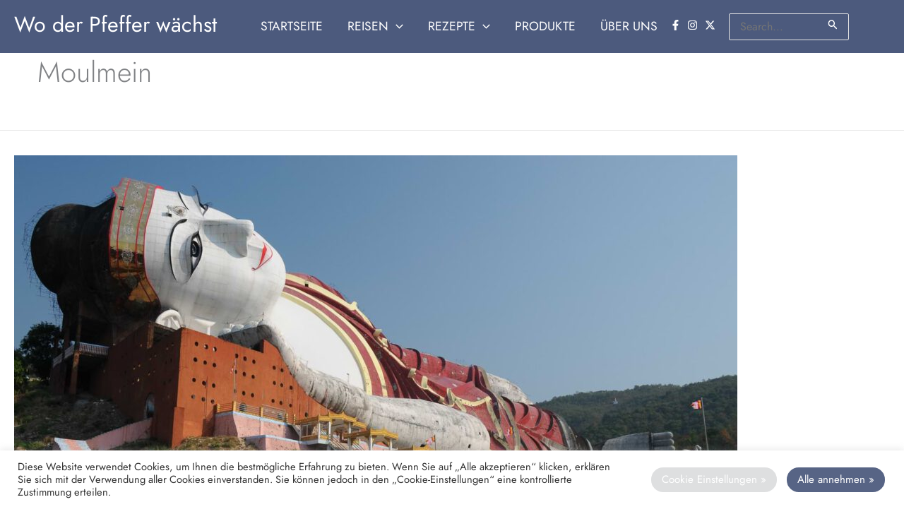

--- FILE ---
content_type: text/html; charset=UTF-8
request_url: https://www.wo-der-pfeffer-waechst.de/tag/moulmein/
body_size: 36222
content:
<!DOCTYPE html>
 
<html lang="de">
<head>
<!-- Start cookieyes banner <script id="cookieyes" type="text/javascript" src="https://cdn-cookieyes.com/client_data/877bf6f94ec76356a75d9d9a/script.js"></script> <!-- End cookieyes banner -->

<!-- Global site tag (gtag.js) - Google Analytics -->
<script async src="https://www.googletagmanager.com/gtag/js?id=G-YV9GDDQJFR"></script>
<script>
  window.dataLayer = window.dataLayer || [];
  function gtag(){dataLayer.push(arguments);}
  gtag('js', new Date());
	gtag('config', '<G-YV9GDDQJFR>', { 'anonymize_ip': true });

</script>
<meta name="google-site-verification" content="tvBcjMof7B0mVuP1F1DDsgJRufQqSyVKK1QRCK737i4" />



<meta charset="UTF-8">
<meta name="viewport" content="width=device-width, initial-scale=1">
<link rel="profile" href="https://gmpg.org/xfn/11">


<meta name='robots' content='index, follow, max-image-preview:large, max-snippet:-1, max-video-preview:-1' />
  <link rel="preload" href="https://www.wo-der-pfeffer-waechst.de/wp-content/astra-local-fonts/jost/92zPtBhPNqw79Ij1E865zBUv7myjJTVPNIg8mg.woff2" as="font" crossorigin />
  <link rel="preload" href="https://www.wo-der-pfeffer-waechst.de/wp-content/astra-local-fonts/lora/0QI6MX1D_JOuGQbT0gvTJPa787weuxJPkq1umA.woff2" as="font" crossorigin />
  <link rel="preload" href="https://www.wo-der-pfeffer-waechst.de/wp-content/astra-local-fonts/lora/0QI6MX1D_JOuGQbT0gvTJPa787weuxJBkq0.woff2" as="font" crossorigin />
  <link rel="preload" href="https://www.wo-der-pfeffer-waechst.de/wp-content/astra-local-fonts/lora/0QI6MX1D_JOuGQbT0gvTJPa787weuxJBkq0.woff2" as="font" crossorigin />
  <link rel="preload" href="https://www.wo-der-pfeffer-waechst.de/wp-content/astra-local-fonts/jost/92zPtBhPNqw79Ij1E865zBUv7myjJTVBNIg.woff2" as="font" crossorigin />
  <link rel="preload" href="https://www.wo-der-pfeffer-waechst.de/wp-content/plugins/elementor/assets/lib/eicons/fonts/eicons.woff2?5.10.0" as="font" crossorigin />
  <style type='text/css'>
  @font-face {font-family: "Astra";src: 
  url( https://www.wo-der-pfeffer-waechst.de/wp-content/astra-local-fonts/jost/92zPtBhPNqw79Ij1E865zBUv7myjJTVPNIg8mg.woff2) format("woff2"),
  url( https://www.wo-der-pfeffer-waechst.de/wp-content/astra-local-fonts/lora/0QI6MX1D_JOuGQbT0gvTJPa787weuxJPkq1umA.woff2) format("woff2"),
  url( https://www.wo-der-pfeffer-waechst.de/wp-content/astra-local-fonts/lora/0QI6MX1D_JOuGQbT0gvTJPa787weuxJBkq0.woff2) format("woff2"),
  url( https://www.wo-der-pfeffer-waechst.de/wp-content/astra-local-fonts/lora/0QI6MX1D_JOuGQbT0gvTJPa787weuxJBkq0.woff2) format("woff2"),
  url( https://www.wo-der-pfeffer-waechst.de/wp-content/astra-local-fonts/lora/0QI6MX1D_JOuGQbT0gvTJPa787weuxJBkq0.woff2) format("woff2"),
  url( https://www.wo-der-pfeffer-waechst.de/wp-content/astra-local-fonts/jost/92zPtBhPNqw79Ij1E865zBUv7myjJTVBNIg.woff2) format("woff2"),
  url( https://www.wo-der-pfeffer-waechst.de/wp-content/plugins/elementor/assets/lib/eicons/fonts/eicons.woff2?5.10.0) format("woff2")}  </style>
  
	<!-- This site is optimized with the Yoast SEO plugin v26.8 - https://yoast.com/product/yoast-seo-wordpress/ -->
	<title>Moulmein Archive - Wo der Pfeffer wächst</title>
	<link rel="canonical" href="https://www.wo-der-pfeffer-waechst.de/tag/moulmein/" />
	<meta property="og:locale" content="de_DE" />
	<meta property="og:type" content="article" />
	<meta property="og:title" content="Moulmein Archive - Wo der Pfeffer wächst" />
	<meta property="og:url" content="https://www.wo-der-pfeffer-waechst.de/tag/moulmein/" />
	<meta property="og:site_name" content="Wo der Pfeffer wächst" />
	<script type="application/ld+json" class="yoast-schema-graph">{"@context":"https://schema.org","@graph":[{"@type":"CollectionPage","@id":"https://www.wo-der-pfeffer-waechst.de/tag/moulmein/","url":"https://www.wo-der-pfeffer-waechst.de/tag/moulmein/","name":"Moulmein Archive - Wo der Pfeffer wächst","isPartOf":{"@id":"https://www.wo-der-pfeffer-waechst.de/#website"},"primaryImageOfPage":{"@id":"https://www.wo-der-pfeffer-waechst.de/tag/moulmein/#primaryimage"},"image":{"@id":"https://www.wo-der-pfeffer-waechst.de/tag/moulmein/#primaryimage"},"thumbnailUrl":"https://www.wo-der-pfeffer-waechst.de/wp-content/uploads/2021/08/mudon-myanmar-giant-buddha-liegende-rmawlamyine-reisebericht.jpg","breadcrumb":{"@id":"https://www.wo-der-pfeffer-waechst.de/tag/moulmein/#breadcrumb"},"inLanguage":"de"},{"@type":"ImageObject","inLanguage":"de","@id":"https://www.wo-der-pfeffer-waechst.de/tag/moulmein/#primaryimage","url":"https://www.wo-der-pfeffer-waechst.de/wp-content/uploads/2021/08/mudon-myanmar-giant-buddha-liegende-rmawlamyine-reisebericht.jpg","contentUrl":"https://www.wo-der-pfeffer-waechst.de/wp-content/uploads/2021/08/mudon-myanmar-giant-buddha-liegende-rmawlamyine-reisebericht.jpg","width":1920,"height":1275,"caption":"Mudon, liegender Buddha, giant, Myanmar, Burma, Birma, Mawlamyine, Moulmein, Reiseberichte, www.wo-der-pfeffer-waechst.de"},{"@type":"BreadcrumbList","@id":"https://www.wo-der-pfeffer-waechst.de/tag/moulmein/#breadcrumb","itemListElement":[{"@type":"ListItem","position":1,"name":"Home","item":"https://www.wo-der-pfeffer-waechst.de/"},{"@type":"ListItem","position":2,"name":"Moulmein"}]},{"@type":"WebSite","@id":"https://www.wo-der-pfeffer-waechst.de/#website","url":"https://www.wo-der-pfeffer-waechst.de/","name":"Wo der Pfeffer wächst – Reisen und Speisen","description":"Reise- und Food-Blog von Heiko Meyer und Julia Pilz","publisher":{"@id":"https://www.wo-der-pfeffer-waechst.de/#/schema/person/c7dec368613bda36e256aba85fec538d"},"potentialAction":[{"@type":"SearchAction","target":{"@type":"EntryPoint","urlTemplate":"https://www.wo-der-pfeffer-waechst.de/?s={search_term_string}"},"query-input":{"@type":"PropertyValueSpecification","valueRequired":true,"valueName":"search_term_string"}}],"inLanguage":"de"},{"@type":["Person","Organization"],"@id":"https://www.wo-der-pfeffer-waechst.de/#/schema/person/c7dec368613bda36e256aba85fec538d","name":"Heiko","logo":{"@id":"https://www.wo-der-pfeffer-waechst.de/#/schema/person/image/"},"sameAs":["https://www.wo-der-pfeffer-waechst.de/","https://www.facebook.com/reiseblog.woderpfefferwaechst/","https://www.instagram.com/woderpfefferwaechst_heikomeyer/","https://x.com/Pfeffer_Blog"]}]}</script>
	<!-- / Yoast SEO plugin. -->


<link rel='dns-prefetch' href='//www.googletagmanager.com' />
<link rel='dns-prefetch' href='//pagead2.googlesyndication.com' />
<link rel="alternate" type="application/rss+xml" title="Wo der Pfeffer wächst &raquo; Feed" href="https://www.wo-der-pfeffer-waechst.de/feed/" />
<link rel="alternate" type="application/rss+xml" title="Wo der Pfeffer wächst &raquo; Kommentar-Feed" href="https://www.wo-der-pfeffer-waechst.de/comments/feed/" />
<script id="wpp-js" src="https://www.wo-der-pfeffer-waechst.de/wp-content/plugins/wordpress-popular-posts/assets/js/wpp.min.js?ver=7.3.6" data-sampling="0" data-sampling-rate="100" data-api-url="https://www.wo-der-pfeffer-waechst.de/wp-json/wordpress-popular-posts" data-post-id="0" data-token="e008d72c63" data-lang="0" data-debug="0"></script>
<link rel="alternate" type="application/rss+xml" title="Wo der Pfeffer wächst &raquo; Moulmein Schlagwort-Feed" href="https://www.wo-der-pfeffer-waechst.de/tag/moulmein/feed/" />
<style id='wp-img-auto-sizes-contain-inline-css'>
img:is([sizes=auto i],[sizes^="auto," i]){contain-intrinsic-size:3000px 1500px}
/*# sourceURL=wp-img-auto-sizes-contain-inline-css */
</style>
<link rel='stylesheet' id='astra-theme-css-css' href='//www.wo-der-pfeffer-waechst.de/wp-content/cache/wpfc-minified/1fv3ykdc/hfkx3.css' media='all' />
<style id='astra-theme-css-inline-css'>
:root{--ast-post-nav-space:0;--ast-container-default-xlg-padding:3em;--ast-container-default-lg-padding:3em;--ast-container-default-slg-padding:2em;--ast-container-default-md-padding:3em;--ast-container-default-sm-padding:3em;--ast-container-default-xs-padding:2.4em;--ast-container-default-xxs-padding:1.8em;--ast-code-block-background:#EEEEEE;--ast-comment-inputs-background:#FAFAFA;--ast-normal-container-width:1280px;--ast-narrow-container-width:750px;--ast-blog-title-font-weight:normal;--ast-blog-meta-weight:inherit;--ast-global-color-primary:var(--ast-global-color-5);--ast-global-color-secondary:var(--ast-global-color-4);--ast-global-color-alternate-background:var(--ast-global-color-7);--ast-global-color-subtle-background:var(--ast-global-color-6);--ast-bg-style-guide:var( --ast-global-color-secondary,--ast-global-color-5 );--ast-shadow-style-guide:0px 0px 4px 0 #00000057;--ast-global-dark-bg-style:#fff;--ast-global-dark-lfs:#fbfbfb;--ast-widget-bg-color:#fafafa;--ast-wc-container-head-bg-color:#fbfbfb;--ast-title-layout-bg:#eeeeee;--ast-search-border-color:#e7e7e7;--ast-lifter-hover-bg:#e6e6e6;--ast-gallery-block-color:#000;--srfm-color-input-label:var(--ast-global-color-2);}html{font-size:100%;}a{color:#00237a;}a:hover,a:focus{color:var(--ast-global-color-1);}body,button,input,select,textarea,.ast-button,.ast-custom-button{font-family:'Lora',serif;font-weight:400;font-size:16px;font-size:1rem;line-height:var(--ast-body-line-height,1.65em);}blockquote{color:var(--ast-global-color-3);}h1,h2,h3,h4,h5,h6,.entry-content :where(h1,h2,h3,h4,h5,h6),.site-title,.site-title a{font-family:'Jost',sans-serif;font-weight:400;}.ast-site-identity .site-title a{color:var(--ast-global-color-2);}.site-title{display:block;}.site-header .site-description{font-size:15px;font-size:0.9375rem;display:none;}.entry-title{font-size:26px;font-size:1.625rem;}.archive .ast-article-post .ast-article-inner,.blog .ast-article-post .ast-article-inner,.archive .ast-article-post .ast-article-inner:hover,.blog .ast-article-post .ast-article-inner:hover{overflow:hidden;}h1,.entry-content :where(h1){font-size:36px;font-size:2.25rem;font-weight:400;font-family:'Jost',sans-serif;line-height:1.4em;}h2,.entry-content :where(h2){font-size:32px;font-size:2rem;font-weight:400;font-family:'Jost',sans-serif;line-height:1.3em;}h3,.entry-content :where(h3){font-size:24px;font-size:1.5rem;font-weight:400;font-family:'Jost',sans-serif;line-height:1.3em;}h4,.entry-content :where(h4){font-size:24px;font-size:1.5rem;line-height:1.2em;font-weight:400;font-family:'Jost',sans-serif;}h5,.entry-content :where(h5){font-size:20px;font-size:1.25rem;line-height:1.2em;font-weight:400;font-family:'Jost',sans-serif;}h6,.entry-content :where(h6){font-size:16px;font-size:1rem;line-height:1.25em;font-weight:400;font-family:'Jost',sans-serif;}::selection{background-color:var(--ast-global-color-0);color:#ffffff;}body,h1,h2,h3,h4,h5,h6,.entry-title a,.entry-content :where(h1,h2,h3,h4,h5,h6){color:var(--ast-global-color-3);}.tagcloud a:hover,.tagcloud a:focus,.tagcloud a.current-item{color:#ffffff;border-color:#00237a;background-color:#00237a;}input:focus,input[type="text"]:focus,input[type="email"]:focus,input[type="url"]:focus,input[type="password"]:focus,input[type="reset"]:focus,input[type="search"]:focus,textarea:focus{border-color:#00237a;}input[type="radio"]:checked,input[type=reset],input[type="checkbox"]:checked,input[type="checkbox"]:hover:checked,input[type="checkbox"]:focus:checked,input[type=range]::-webkit-slider-thumb{border-color:#00237a;background-color:#00237a;box-shadow:none;}.site-footer a:hover + .post-count,.site-footer a:focus + .post-count{background:#00237a;border-color:#00237a;}.single .nav-links .nav-previous,.single .nav-links .nav-next{color:#00237a;}.entry-meta,.entry-meta *{line-height:1.45;color:#00237a;}.entry-meta a:not(.ast-button):hover,.entry-meta a:not(.ast-button):hover *,.entry-meta a:not(.ast-button):focus,.entry-meta a:not(.ast-button):focus *,.page-links > .page-link,.page-links .page-link:hover,.post-navigation a:hover{color:var(--ast-global-color-1);}#cat option,.secondary .calendar_wrap thead a,.secondary .calendar_wrap thead a:visited{color:#00237a;}.secondary .calendar_wrap #today,.ast-progress-val span{background:#00237a;}.secondary a:hover + .post-count,.secondary a:focus + .post-count{background:#00237a;border-color:#00237a;}.calendar_wrap #today > a{color:#ffffff;}.page-links .page-link,.single .post-navigation a{color:#00237a;}.ast-search-menu-icon .search-form button.search-submit{padding:0 4px;}.ast-search-menu-icon form.search-form{padding-right:0;}.ast-search-menu-icon.slide-search input.search-field{width:0;}.ast-header-search .ast-search-menu-icon.ast-dropdown-active .search-form,.ast-header-search .ast-search-menu-icon.ast-dropdown-active .search-field:focus{transition:all 0.2s;}.search-form input.search-field:focus{outline:none;}.widget-title,.widget .wp-block-heading{font-size:22px;font-size:1.375rem;color:var(--ast-global-color-3);}.single .ast-author-details .author-title{color:var(--ast-global-color-1);}.ast-search-menu-icon.slide-search a:focus-visible:focus-visible,.astra-search-icon:focus-visible,#close:focus-visible,a:focus-visible,.ast-menu-toggle:focus-visible,.site .skip-link:focus-visible,.wp-block-loginout input:focus-visible,.wp-block-search.wp-block-search__button-inside .wp-block-search__inside-wrapper,.ast-header-navigation-arrow:focus-visible,.ast-orders-table__row .ast-orders-table__cell:focus-visible,a#ast-apply-coupon:focus-visible,#ast-apply-coupon:focus-visible,#close:focus-visible,.button.search-submit:focus-visible,#search_submit:focus,.normal-search:focus-visible,.ast-header-account-wrap:focus-visible,.astra-cart-drawer-close:focus,.ast-single-variation:focus,.ast-button:focus,.ast-builder-button-wrap:has(.ast-custom-button-link:focus),.ast-builder-button-wrap .ast-custom-button-link:focus{outline-style:dotted;outline-color:inherit;outline-width:thin;}input:focus,input[type="text"]:focus,input[type="email"]:focus,input[type="url"]:focus,input[type="password"]:focus,input[type="reset"]:focus,input[type="search"]:focus,input[type="number"]:focus,textarea:focus,.wp-block-search__input:focus,[data-section="section-header-mobile-trigger"] .ast-button-wrap .ast-mobile-menu-trigger-minimal:focus,.ast-mobile-popup-drawer.active .menu-toggle-close:focus,#ast-scroll-top:focus,#coupon_code:focus,#ast-coupon-code:focus{border-style:dotted;border-color:inherit;border-width:thin;}input{outline:none;}body .ast-oembed-container *{position:absolute;top:0;width:100%;height:100%;left:0;}body .wp-block-embed-pocket-casts .ast-oembed-container *{position:unset;}.ast-single-post-featured-section + article {margin-top: 2em;}.site-content .ast-single-post-featured-section img {width: 100%;overflow: hidden;object-fit: cover;}.site > .ast-single-related-posts-container {margin-top: 0;}@media (min-width: 922px) {.ast-desktop .ast-container--narrow {max-width: var(--ast-narrow-container-width);margin: 0 auto;}}.ast-page-builder-template .hentry {margin: 0;}.ast-page-builder-template .site-content > .ast-container {max-width: 100%;padding: 0;}.ast-page-builder-template .site .site-content #primary {padding: 0;margin: 0;}.ast-page-builder-template .no-results {text-align: center;margin: 4em auto;}.ast-page-builder-template .ast-pagination {padding: 2em;}.ast-page-builder-template .entry-header.ast-no-title.ast-no-thumbnail {margin-top: 0;}.ast-page-builder-template .entry-header.ast-header-without-markup {margin-top: 0;margin-bottom: 0;}.ast-page-builder-template .entry-header.ast-no-title.ast-no-meta {margin-bottom: 0;}.ast-page-builder-template.single .post-navigation {padding-bottom: 2em;}.ast-page-builder-template.single-post .site-content > .ast-container {max-width: 100%;}.ast-page-builder-template .entry-header {margin-top: 2em;margin-left: auto;margin-right: auto;}.ast-single-post.ast-page-builder-template .site-main > article {padding-top: 2em;padding-left: 20px;padding-right: 20px;}.ast-page-builder-template .ast-archive-description {margin: 2em auto 0;padding-left: 20px;padding-right: 20px;}.ast-page-builder-template .ast-row {margin-left: 0;margin-right: 0;}.single.ast-page-builder-template .entry-header + .entry-content,.single.ast-page-builder-template .ast-single-entry-banner + .site-content article .entry-content {margin-bottom: 2em;}@media(min-width: 921px) {.ast-page-builder-template.archive.ast-right-sidebar .ast-row article,.ast-page-builder-template.archive.ast-left-sidebar .ast-row article {padding-left: 0;padding-right: 0;}}.ast-page-builder-template.ast-no-sidebar .entry-content .alignwide {margin-left: 0;margin-right: 0;}@media (max-width:921.9px){#ast-desktop-header{display:none;}}@media (min-width:922px){#ast-mobile-header{display:none;}}.wp-block-buttons.aligncenter{justify-content:center;}.wp-block-button.is-style-outline .wp-block-button__link{border-color:var(--ast-global-color-0);border-top-width:2px;border-right-width:2px;border-bottom-width:2px;border-left-width:2px;}div.wp-block-button.is-style-outline > .wp-block-button__link:not(.has-text-color),div.wp-block-button.wp-block-button__link.is-style-outline:not(.has-text-color){color:var(--ast-global-color-0);}.wp-block-button.is-style-outline .wp-block-button__link:hover,.wp-block-buttons .wp-block-button.is-style-outline .wp-block-button__link:focus,.wp-block-buttons .wp-block-button.is-style-outline > .wp-block-button__link:not(.has-text-color):hover,.wp-block-buttons .wp-block-button.wp-block-button__link.is-style-outline:not(.has-text-color):hover{color:#ffffff;background-color:var(--ast-global-color-1);border-color:var(--ast-global-color-1);}.post-page-numbers.current .page-link,.ast-pagination .page-numbers.current{color:#ffffff;border-color:var(--ast-global-color-0);background-color:var(--ast-global-color-0);}.wp-block-buttons .wp-block-button.is-style-outline .wp-block-button__link.wp-element-button,.ast-outline-button,.wp-block-uagb-buttons-child .uagb-buttons-repeater.ast-outline-button{border-color:var(--ast-global-color-0);border-top-width:2px;border-right-width:2px;border-bottom-width:2px;border-left-width:2px;font-family:inherit;font-weight:inherit;line-height:1em;}.wp-block-buttons .wp-block-button.is-style-outline > .wp-block-button__link:not(.has-text-color),.wp-block-buttons .wp-block-button.wp-block-button__link.is-style-outline:not(.has-text-color),.ast-outline-button{color:var(--ast-global-color-0);}.wp-block-button.is-style-outline .wp-block-button__link:hover,.wp-block-buttons .wp-block-button.is-style-outline .wp-block-button__link:focus,.wp-block-buttons .wp-block-button.is-style-outline > .wp-block-button__link:not(.has-text-color):hover,.wp-block-buttons .wp-block-button.wp-block-button__link.is-style-outline:not(.has-text-color):hover,.ast-outline-button:hover,.ast-outline-button:focus,.wp-block-uagb-buttons-child .uagb-buttons-repeater.ast-outline-button:hover,.wp-block-uagb-buttons-child .uagb-buttons-repeater.ast-outline-button:focus{color:#ffffff;background-color:var(--ast-global-color-1);border-color:var(--ast-global-color-1);}.wp-block-button .wp-block-button__link.wp-element-button.is-style-outline:not(.has-background),.wp-block-button.is-style-outline>.wp-block-button__link.wp-element-button:not(.has-background),.ast-outline-button{background-color:transparent;}.entry-content[data-ast-blocks-layout] > figure{margin-bottom:1em;}h1.widget-title{font-weight:400;}h2.widget-title{font-weight:400;}h3.widget-title{font-weight:400;}.elementor-widget-container .elementor-loop-container .e-loop-item[data-elementor-type="loop-item"]{width:100%;}#page{display:flex;flex-direction:column;min-height:100vh;}.ast-404-layout-1 h1.page-title{color:var(--ast-global-color-2);}.single .post-navigation a{line-height:1em;height:inherit;}.error-404 .page-sub-title{font-size:1.5rem;font-weight:inherit;}.search .site-content .content-area .search-form{margin-bottom:0;}#page .site-content{flex-grow:1;}.widget{margin-bottom:1.25em;}#secondary li{line-height:1.5em;}#secondary .wp-block-group h2{margin-bottom:0.7em;}#secondary h2{font-size:1.7rem;}.ast-separate-container .ast-article-post,.ast-separate-container .ast-article-single,.ast-separate-container .comment-respond{padding:3em;}.ast-separate-container .ast-article-single .ast-article-single{padding:0;}.ast-article-single .wp-block-post-template-is-layout-grid{padding-left:0;}.ast-separate-container .comments-title,.ast-narrow-container .comments-title{padding:1.5em 2em;}.ast-page-builder-template .comment-form-textarea,.ast-comment-formwrap .ast-grid-common-col{padding:0;}.ast-comment-formwrap{padding:0;display:inline-flex;column-gap:20px;width:100%;margin-left:0;margin-right:0;}.comments-area textarea#comment:focus,.comments-area textarea#comment:active,.comments-area .ast-comment-formwrap input[type="text"]:focus,.comments-area .ast-comment-formwrap input[type="text"]:active {box-shadow:none;outline:none;}.archive.ast-page-builder-template .entry-header{margin-top:2em;}.ast-page-builder-template .ast-comment-formwrap{width:100%;}.entry-title{margin-bottom:0.5em;}.ast-archive-description p{font-size:inherit;font-weight:inherit;line-height:inherit;}.ast-separate-container .ast-comment-list li.depth-1,.hentry{margin-bottom:2em;}@media (min-width:921px){.ast-left-sidebar.ast-page-builder-template #secondary,.archive.ast-right-sidebar.ast-page-builder-template .site-main{padding-left:20px;padding-right:20px;}}@media (max-width:544px){.ast-comment-formwrap.ast-row{column-gap:10px;display:inline-block;}#ast-commentform .ast-grid-common-col{position:relative;width:100%;}}@media (min-width:1201px){.ast-separate-container .ast-article-post,.ast-separate-container .ast-article-single,.ast-separate-container .ast-author-box,.ast-separate-container .ast-404-layout-1,.ast-separate-container .no-results{padding:3em;}}@media (max-width:921px){.ast-left-sidebar #content > .ast-container{display:flex;flex-direction:column-reverse;width:100%;}}@media (min-width:922px){.ast-separate-container.ast-right-sidebar #primary,.ast-separate-container.ast-left-sidebar #primary{border:0;}.search-no-results.ast-separate-container #primary{margin-bottom:4em;}}.wp-block-button .wp-block-button__link{color:#ffffff;}.wp-block-button .wp-block-button__link:hover,.wp-block-button .wp-block-button__link:focus{color:#ffffff;background-color:var(--ast-global-color-1);border-color:var(--ast-global-color-1);}.elementor-widget-heading h1.elementor-heading-title{line-height:1.4em;}.elementor-widget-heading h2.elementor-heading-title{line-height:1.3em;}.elementor-widget-heading h3.elementor-heading-title{line-height:1.3em;}.elementor-widget-heading h4.elementor-heading-title{line-height:1.2em;}.elementor-widget-heading h5.elementor-heading-title{line-height:1.2em;}.elementor-widget-heading h6.elementor-heading-title{line-height:1.25em;}.wp-block-button .wp-block-button__link,.wp-block-search .wp-block-search__button,body .wp-block-file .wp-block-file__button{border-color:var(--ast-global-color-0);background-color:var(--ast-global-color-0);color:#ffffff;font-family:inherit;font-weight:inherit;line-height:1em;padding-top:10px;padding-right:40px;padding-bottom:10px;padding-left:40px;}.menu-toggle,button,.ast-button,.ast-custom-button,.button,input#submit,input[type="button"],input[type="submit"],input[type="reset"],form[CLASS*="wp-block-search__"].wp-block-search .wp-block-search__inside-wrapper .wp-block-search__button,body .wp-block-file .wp-block-file__button,.search .search-submit{border-style:solid;border-top-width:0;border-right-width:0;border-left-width:0;border-bottom-width:0;color:#ffffff;border-color:var(--ast-global-color-0);background-color:var(--ast-global-color-0);padding-top:10px;padding-right:40px;padding-bottom:10px;padding-left:40px;font-family:inherit;font-weight:inherit;line-height:1em;}button:focus,.menu-toggle:hover,button:hover,.ast-button:hover,.ast-custom-button:hover .button:hover,.ast-custom-button:hover ,input[type=reset]:hover,input[type=reset]:focus,input#submit:hover,input#submit:focus,input[type="button"]:hover,input[type="button"]:focus,input[type="submit"]:hover,input[type="submit"]:focus,form[CLASS*="wp-block-search__"].wp-block-search .wp-block-search__inside-wrapper .wp-block-search__button:hover,form[CLASS*="wp-block-search__"].wp-block-search .wp-block-search__inside-wrapper .wp-block-search__button:focus,body .wp-block-file .wp-block-file__button:hover,body .wp-block-file .wp-block-file__button:focus{color:#ffffff;background-color:var(--ast-global-color-1);border-color:var(--ast-global-color-1);}form[CLASS*="wp-block-search__"].wp-block-search .wp-block-search__inside-wrapper .wp-block-search__button.has-icon{padding-top:calc(10px - 3px);padding-right:calc(40px - 3px);padding-bottom:calc(10px - 3px);padding-left:calc(40px - 3px);}@media (max-width:921px){.ast-mobile-header-stack .main-header-bar .ast-search-menu-icon{display:inline-block;}.ast-header-break-point.ast-header-custom-item-outside .ast-mobile-header-stack .main-header-bar .ast-search-icon{margin:0;}.ast-comment-avatar-wrap img{max-width:2.5em;}.ast-comment-meta{padding:0 1.8888em 1.3333em;}.ast-separate-container .ast-comment-list li.depth-1{padding:1.5em 2.14em;}.ast-separate-container .comment-respond{padding:2em 2.14em;}}@media (min-width:544px){.ast-container{max-width:100%;}}@media (max-width:544px){.ast-separate-container .ast-article-post,.ast-separate-container .ast-article-single,.ast-separate-container .comments-title,.ast-separate-container .ast-archive-description{padding:1.5em 1em;}.ast-separate-container #content .ast-container{padding-left:0.54em;padding-right:0.54em;}.ast-separate-container .ast-comment-list .bypostauthor{padding:.5em;}.ast-search-menu-icon.ast-dropdown-active .search-field{width:170px;}} #ast-mobile-header .ast-site-header-cart-li a{pointer-events:none;}@media (min-width:545px){.ast-page-builder-template .comments-area,.single.ast-page-builder-template .entry-header,.single.ast-page-builder-template .post-navigation,.single.ast-page-builder-template .ast-single-related-posts-container{max-width:1320px;margin-left:auto;margin-right:auto;}}@media (max-width:921px){.site-title{display:block;}.site-header .site-description{display:none;}h1,.entry-content :where(h1){font-size:30px;}h2,.entry-content :where(h2){font-size:25px;}h3,.entry-content :where(h3){font-size:20px;}}@media (max-width:544px){.site-title{display:block;}.site-header .site-description{display:none;}h1,.entry-content :where(h1){font-size:30px;}h2,.entry-content :where(h2){font-size:25px;}h3,.entry-content :where(h3){font-size:20px;}}@media (max-width:921px){html{font-size:91.2%;}}@media (max-width:544px){html{font-size:91.2%;}}@media (min-width:922px){.ast-container{max-width:1320px;}}@media (min-width:922px){.site-content .ast-container{display:flex;}}@media (max-width:921px){.site-content .ast-container{flex-direction:column;}}@media (min-width:922px){.blog .site-content > .ast-container,.archive .site-content > .ast-container,.search .site-content > .ast-container{max-width:1280px;}}.ast-blog-layout-6-grid .ast-blog-featured-section:before { content: ""; }.cat-links.badge a,.tags-links.badge a {padding: 4px 8px;border-radius: 3px;font-weight: 400;}.cat-links.underline a,.tags-links.underline a{text-decoration: underline;}@media (min-width:922px){.main-header-menu .sub-menu .menu-item.ast-left-align-sub-menu:hover > .sub-menu,.main-header-menu .sub-menu .menu-item.ast-left-align-sub-menu.focus > .sub-menu{margin-left:-0px;}}.ast-theme-transparent-header [data-section="section-header-mobile-trigger"] .ast-button-wrap .mobile-menu-toggle-icon .ast-mobile-svg{fill:var(--ast-global-color-5);}.ast-theme-transparent-header [data-section="section-header-mobile-trigger"] .ast-button-wrap .mobile-menu-wrap .mobile-menu{color:var(--ast-global-color-5);}.ast-theme-transparent-header [data-section="section-header-mobile-trigger"] .ast-button-wrap .ast-mobile-menu-trigger-minimal{background:transparent;}.site .comments-area{padding-bottom:3em;}.wp-block-file {display: flex;align-items: center;flex-wrap: wrap;justify-content: space-between;}.wp-block-pullquote {border: none;}.wp-block-pullquote blockquote::before {content: "\201D";font-family: "Helvetica",sans-serif;display: flex;transform: rotate( 180deg );font-size: 6rem;font-style: normal;line-height: 1;font-weight: bold;align-items: center;justify-content: center;}.has-text-align-right > blockquote::before {justify-content: flex-start;}.has-text-align-left > blockquote::before {justify-content: flex-end;}figure.wp-block-pullquote.is-style-solid-color blockquote {max-width: 100%;text-align: inherit;}:root {--wp--custom--ast-default-block-top-padding: 3em;--wp--custom--ast-default-block-right-padding: 3em;--wp--custom--ast-default-block-bottom-padding: 3em;--wp--custom--ast-default-block-left-padding: 3em;--wp--custom--ast-container-width: 1280px;--wp--custom--ast-content-width-size: 1280px;--wp--custom--ast-wide-width-size: calc(1280px + var(--wp--custom--ast-default-block-left-padding) + var(--wp--custom--ast-default-block-right-padding));}.ast-narrow-container {--wp--custom--ast-content-width-size: 750px;--wp--custom--ast-wide-width-size: 750px;}@media(max-width: 921px) {:root {--wp--custom--ast-default-block-top-padding: 3em;--wp--custom--ast-default-block-right-padding: 2em;--wp--custom--ast-default-block-bottom-padding: 3em;--wp--custom--ast-default-block-left-padding: 2em;}}@media(max-width: 544px) {:root {--wp--custom--ast-default-block-top-padding: 3em;--wp--custom--ast-default-block-right-padding: 1.5em;--wp--custom--ast-default-block-bottom-padding: 3em;--wp--custom--ast-default-block-left-padding: 1.5em;}}.entry-content > .wp-block-group,.entry-content > .wp-block-cover,.entry-content > .wp-block-columns {padding-top: var(--wp--custom--ast-default-block-top-padding);padding-right: var(--wp--custom--ast-default-block-right-padding);padding-bottom: var(--wp--custom--ast-default-block-bottom-padding);padding-left: var(--wp--custom--ast-default-block-left-padding);}.ast-plain-container.ast-no-sidebar .entry-content > .alignfull,.ast-page-builder-template .ast-no-sidebar .entry-content > .alignfull {margin-left: calc( -50vw + 50%);margin-right: calc( -50vw + 50%);max-width: 100vw;width: 100vw;}.ast-plain-container.ast-no-sidebar .entry-content .alignfull .alignfull,.ast-page-builder-template.ast-no-sidebar .entry-content .alignfull .alignfull,.ast-plain-container.ast-no-sidebar .entry-content .alignfull .alignwide,.ast-page-builder-template.ast-no-sidebar .entry-content .alignfull .alignwide,.ast-plain-container.ast-no-sidebar .entry-content .alignwide .alignfull,.ast-page-builder-template.ast-no-sidebar .entry-content .alignwide .alignfull,.ast-plain-container.ast-no-sidebar .entry-content .alignwide .alignwide,.ast-page-builder-template.ast-no-sidebar .entry-content .alignwide .alignwide,.ast-plain-container.ast-no-sidebar .entry-content .wp-block-column .alignfull,.ast-page-builder-template.ast-no-sidebar .entry-content .wp-block-column .alignfull,.ast-plain-container.ast-no-sidebar .entry-content .wp-block-column .alignwide,.ast-page-builder-template.ast-no-sidebar .entry-content .wp-block-column .alignwide {margin-left: auto;margin-right: auto;width: 100%;}[data-ast-blocks-layout] .wp-block-separator:not(.is-style-dots) {height: 0;}[data-ast-blocks-layout] .wp-block-separator {margin: 20px auto;}[data-ast-blocks-layout] .wp-block-separator:not(.is-style-wide):not(.is-style-dots) {max-width: 100px;}[data-ast-blocks-layout] .wp-block-separator.has-background {padding: 0;}.entry-content[data-ast-blocks-layout] > * {max-width: var(--wp--custom--ast-content-width-size);margin-left: auto;margin-right: auto;}.entry-content[data-ast-blocks-layout] > .alignwide {max-width: var(--wp--custom--ast-wide-width-size);}.entry-content[data-ast-blocks-layout] .alignfull {max-width: none;}.entry-content .wp-block-columns {margin-bottom: 0;}blockquote {margin: 1.5em;border-color: rgba(0,0,0,0.05);}.wp-block-quote:not(.has-text-align-right):not(.has-text-align-center) {border-left: 5px solid rgba(0,0,0,0.05);}.has-text-align-right > blockquote,blockquote.has-text-align-right {border-right: 5px solid rgba(0,0,0,0.05);}.has-text-align-left > blockquote,blockquote.has-text-align-left {border-left: 5px solid rgba(0,0,0,0.05);}.wp-block-site-tagline,.wp-block-latest-posts .read-more {margin-top: 15px;}.wp-block-loginout p label {display: block;}.wp-block-loginout p:not(.login-remember):not(.login-submit) input {width: 100%;}.wp-block-loginout input:focus {border-color: transparent;}.wp-block-loginout input:focus {outline: thin dotted;}.entry-content .wp-block-media-text .wp-block-media-text__content {padding: 0 0 0 8%;}.entry-content .wp-block-media-text.has-media-on-the-right .wp-block-media-text__content {padding: 0 8% 0 0;}.entry-content .wp-block-media-text.has-background .wp-block-media-text__content {padding: 8%;}.entry-content .wp-block-cover:not([class*="background-color"]):not(.has-text-color.has-link-color) .wp-block-cover__inner-container,.entry-content .wp-block-cover:not([class*="background-color"]) .wp-block-cover-image-text,.entry-content .wp-block-cover:not([class*="background-color"]) .wp-block-cover-text,.entry-content .wp-block-cover-image:not([class*="background-color"]) .wp-block-cover__inner-container,.entry-content .wp-block-cover-image:not([class*="background-color"]) .wp-block-cover-image-text,.entry-content .wp-block-cover-image:not([class*="background-color"]) .wp-block-cover-text {color: var(--ast-global-color-primary,var(--ast-global-color-5));}.wp-block-loginout .login-remember input {width: 1.1rem;height: 1.1rem;margin: 0 5px 4px 0;vertical-align: middle;}.wp-block-latest-posts > li > *:first-child,.wp-block-latest-posts:not(.is-grid) > li:first-child {margin-top: 0;}.entry-content > .wp-block-buttons,.entry-content > .wp-block-uagb-buttons {margin-bottom: 1.5em;}.wp-block-search__inside-wrapper .wp-block-search__input {padding: 0 10px;color: var(--ast-global-color-3);background: var(--ast-global-color-primary,var(--ast-global-color-5));border-color: var(--ast-border-color);}.wp-block-latest-posts .read-more {margin-bottom: 1.5em;}.wp-block-search__no-button .wp-block-search__inside-wrapper .wp-block-search__input {padding-top: 5px;padding-bottom: 5px;}.wp-block-latest-posts .wp-block-latest-posts__post-date,.wp-block-latest-posts .wp-block-latest-posts__post-author {font-size: 1rem;}.wp-block-latest-posts > li > *,.wp-block-latest-posts:not(.is-grid) > li {margin-top: 12px;margin-bottom: 12px;}.ast-page-builder-template .entry-content[data-ast-blocks-layout] > .alignwide:where(:not(.uagb-is-root-container):not(.spectra-is-root-container)) > * {max-width: var(--wp--custom--ast-wide-width-size);}.ast-page-builder-template .entry-content[data-ast-blocks-layout] > .inherit-container-width > *,.ast-page-builder-template .entry-content[data-ast-blocks-layout] > *:not(.wp-block-group):where(:not(.uagb-is-root-container):not(.spectra-is-root-container)) > *,.entry-content[data-ast-blocks-layout] > .wp-block-cover .wp-block-cover__inner-container {max-width: var(--wp--custom--ast-content-width-size) ;margin-left: auto;margin-right: auto;}.ast-page-builder-template .entry-content[data-ast-blocks-layout] > *,.ast-page-builder-template .entry-content[data-ast-blocks-layout] > .alignfull:where(:not(.wp-block-group):not(.uagb-is-root-container):not(.spectra-is-root-container)) > * {max-width: none;}.entry-content[data-ast-blocks-layout] .wp-block-cover:not(.alignleft):not(.alignright) {width: auto;}@media(max-width: 1200px) {.ast-separate-container .entry-content > .alignfull,.ast-separate-container .entry-content[data-ast-blocks-layout] > .alignwide,.ast-plain-container .entry-content[data-ast-blocks-layout] > .alignwide,.ast-plain-container .entry-content .alignfull {margin-left: calc(-1 * min(var(--ast-container-default-xlg-padding),20px)) ;margin-right: calc(-1 * min(var(--ast-container-default-xlg-padding),20px));}}@media(min-width: 1201px) {.ast-separate-container .entry-content > .alignfull {margin-left: calc(-1 * var(--ast-container-default-xlg-padding) );margin-right: calc(-1 * var(--ast-container-default-xlg-padding) );}.ast-separate-container .entry-content[data-ast-blocks-layout] > .alignwide,.ast-plain-container .entry-content[data-ast-blocks-layout] > .alignwide {margin-left: calc(-1 * var(--wp--custom--ast-default-block-left-padding) );margin-right: calc(-1 * var(--wp--custom--ast-default-block-right-padding) );}}@media(min-width: 921px) {.ast-separate-container .entry-content .wp-block-group.alignwide:not(.inherit-container-width) > :where(:not(.alignleft):not(.alignright)),.ast-plain-container .entry-content .wp-block-group.alignwide:not(.inherit-container-width) > :where(:not(.alignleft):not(.alignright)) {max-width: calc( var(--wp--custom--ast-content-width-size) + 80px );}.ast-plain-container.ast-right-sidebar .entry-content[data-ast-blocks-layout] .alignfull,.ast-plain-container.ast-left-sidebar .entry-content[data-ast-blocks-layout] .alignfull {margin-left: -60px;margin-right: -60px;}}@media(min-width: 544px) {.entry-content > .alignleft {margin-right: 20px;}.entry-content > .alignright {margin-left: 20px;}}@media (max-width:544px){.wp-block-columns .wp-block-column:not(:last-child){margin-bottom:20px;}.wp-block-latest-posts{margin:0;}}@media( max-width: 600px ) {.entry-content .wp-block-media-text .wp-block-media-text__content,.entry-content .wp-block-media-text.has-media-on-the-right .wp-block-media-text__content {padding: 8% 0 0;}.entry-content .wp-block-media-text.has-background .wp-block-media-text__content {padding: 8%;}}.ast-page-builder-template .entry-header {padding-left: 0;}.ast-narrow-container .site-content .wp-block-uagb-image--align-full .wp-block-uagb-image__figure {max-width: 100%;margin-left: auto;margin-right: auto;}:root .has-ast-global-color-0-color{color:var(--ast-global-color-0);}:root .has-ast-global-color-0-background-color{background-color:var(--ast-global-color-0);}:root .wp-block-button .has-ast-global-color-0-color{color:var(--ast-global-color-0);}:root .wp-block-button .has-ast-global-color-0-background-color{background-color:var(--ast-global-color-0);}:root .has-ast-global-color-1-color{color:var(--ast-global-color-1);}:root .has-ast-global-color-1-background-color{background-color:var(--ast-global-color-1);}:root .wp-block-button .has-ast-global-color-1-color{color:var(--ast-global-color-1);}:root .wp-block-button .has-ast-global-color-1-background-color{background-color:var(--ast-global-color-1);}:root .has-ast-global-color-2-color{color:var(--ast-global-color-2);}:root .has-ast-global-color-2-background-color{background-color:var(--ast-global-color-2);}:root .wp-block-button .has-ast-global-color-2-color{color:var(--ast-global-color-2);}:root .wp-block-button .has-ast-global-color-2-background-color{background-color:var(--ast-global-color-2);}:root .has-ast-global-color-3-color{color:var(--ast-global-color-3);}:root .has-ast-global-color-3-background-color{background-color:var(--ast-global-color-3);}:root .wp-block-button .has-ast-global-color-3-color{color:var(--ast-global-color-3);}:root .wp-block-button .has-ast-global-color-3-background-color{background-color:var(--ast-global-color-3);}:root .has-ast-global-color-4-color{color:var(--ast-global-color-4);}:root .has-ast-global-color-4-background-color{background-color:var(--ast-global-color-4);}:root .wp-block-button .has-ast-global-color-4-color{color:var(--ast-global-color-4);}:root .wp-block-button .has-ast-global-color-4-background-color{background-color:var(--ast-global-color-4);}:root .has-ast-global-color-5-color{color:var(--ast-global-color-5);}:root .has-ast-global-color-5-background-color{background-color:var(--ast-global-color-5);}:root .wp-block-button .has-ast-global-color-5-color{color:var(--ast-global-color-5);}:root .wp-block-button .has-ast-global-color-5-background-color{background-color:var(--ast-global-color-5);}:root .has-ast-global-color-6-color{color:var(--ast-global-color-6);}:root .has-ast-global-color-6-background-color{background-color:var(--ast-global-color-6);}:root .wp-block-button .has-ast-global-color-6-color{color:var(--ast-global-color-6);}:root .wp-block-button .has-ast-global-color-6-background-color{background-color:var(--ast-global-color-6);}:root .has-ast-global-color-7-color{color:var(--ast-global-color-7);}:root .has-ast-global-color-7-background-color{background-color:var(--ast-global-color-7);}:root .wp-block-button .has-ast-global-color-7-color{color:var(--ast-global-color-7);}:root .wp-block-button .has-ast-global-color-7-background-color{background-color:var(--ast-global-color-7);}:root .has-ast-global-color-8-color{color:var(--ast-global-color-8);}:root .has-ast-global-color-8-background-color{background-color:var(--ast-global-color-8);}:root .wp-block-button .has-ast-global-color-8-color{color:var(--ast-global-color-8);}:root .wp-block-button .has-ast-global-color-8-background-color{background-color:var(--ast-global-color-8);}:root{--ast-global-color-0:#0170B9;--ast-global-color-1:#3a3a3a;--ast-global-color-2:#3a3a3a;--ast-global-color-3:#4B4F58;--ast-global-color-4:#F5F5F5;--ast-global-color-5:#FFFFFF;--ast-global-color-6:#E5E5E5;--ast-global-color-7:#424242;--ast-global-color-8:#000000;}:root {--ast-border-color : var(--ast-global-color-6);}.ast-archive-entry-banner {-js-display: flex;display: flex;flex-direction: column;justify-content: center;text-align: center;position: relative;background: var(--ast-title-layout-bg);}.ast-archive-entry-banner[data-banner-width-type="custom"] {margin: 0 auto;width: 100%;}.ast-archive-entry-banner[data-banner-layout="layout-1"] {background: inherit;padding: 20px 0;text-align: left;}body.archive .ast-archive-description{max-width:1280px;width:100%;text-align:left;padding-top:3em;padding-right:3em;padding-bottom:3em;padding-left:3em;}body.archive .ast-archive-description .ast-archive-title,body.archive .ast-archive-description .ast-archive-title *{font-size:40px;font-size:2.5rem;}body.archive .ast-archive-description > *:not(:last-child){margin-bottom:10px;}@media (max-width:921px){body.archive .ast-archive-description{text-align:left;}}@media (max-width:544px){body.archive .ast-archive-description{text-align:left;}}.ast-theme-transparent-header #masthead .site-logo-img .transparent-custom-logo .astra-logo-svg{width:150px;}.ast-theme-transparent-header #masthead .site-logo-img .transparent-custom-logo img{ max-width:150px; width:150px;}@media (max-width:921px){.ast-theme-transparent-header #masthead .site-logo-img .transparent-custom-logo .astra-logo-svg{width:120px;}.ast-theme-transparent-header #masthead .site-logo-img .transparent-custom-logo img{ max-width:120px; width:120px;}}@media (max-width:543px){.ast-theme-transparent-header #masthead .site-logo-img .transparent-custom-logo .astra-logo-svg{width:100px;}.ast-theme-transparent-header #masthead .site-logo-img .transparent-custom-logo img{ max-width:100px; width:100px;}}@media (min-width:921px){.ast-theme-transparent-header #masthead{position:absolute;left:0;right:0;}.ast-theme-transparent-header .main-header-bar,.ast-theme-transparent-header.ast-header-break-point .main-header-bar{background:none;}body.elementor-editor-active.ast-theme-transparent-header #masthead,.fl-builder-edit .ast-theme-transparent-header #masthead,body.vc_editor.ast-theme-transparent-header #masthead,body.brz-ed.ast-theme-transparent-header #masthead{z-index:0;}.ast-header-break-point.ast-replace-site-logo-transparent.ast-theme-transparent-header .custom-mobile-logo-link{display:none;}.ast-header-break-point.ast-replace-site-logo-transparent.ast-theme-transparent-header .transparent-custom-logo{display:inline-block;}.ast-theme-transparent-header .ast-above-header,.ast-theme-transparent-header .ast-above-header.ast-above-header-bar{background-image:none;background-color:transparent;}.ast-theme-transparent-header .ast-below-header,.ast-theme-transparent-header .ast-below-header.ast-below-header-bar{background-image:none;background-color:transparent;}}.ast-theme-transparent-header .main-header-bar,.ast-theme-transparent-header.ast-header-break-point .main-header-bar-wrap .main-header-menu,.ast-theme-transparent-header.ast-header-break-point .main-header-bar-wrap .main-header-bar,.ast-theme-transparent-header.ast-header-break-point .ast-mobile-header-wrap .main-header-bar{background-color:rgba(1,21,70,0.7);}.ast-theme-transparent-header .main-header-bar .ast-search-menu-icon form{background-color:rgba(1,21,70,0.7);}.ast-theme-transparent-header .ast-above-header,.ast-theme-transparent-header .ast-above-header.ast-above-header-bar{background-color:rgba(1,21,70,0.7);}.ast-theme-transparent-header .ast-below-header,.ast-theme-transparent-header .ast-below-header.ast-below-header-bar{background-color:rgba(1,21,70,0.7);}.ast-theme-transparent-header .site-title a,.ast-theme-transparent-header .site-title a:focus,.ast-theme-transparent-header .site-title a:hover,.ast-theme-transparent-header .site-title a:visited{color:var(--ast-global-color-5);}.ast-theme-transparent-header .site-header .site-description{color:var(--ast-global-color-5);}.ast-theme-transparent-header .ast-builder-menu .main-header-menu .menu-item .sub-menu .menu-link,.ast-theme-transparent-header .main-header-menu .menu-item .sub-menu .menu-link{background-color:transparent;}@media (max-width:921px){.ast-theme-transparent-header #masthead{position:absolute;left:0;right:0;}.ast-theme-transparent-header .main-header-bar,.ast-theme-transparent-header.ast-header-break-point .main-header-bar{background:none;}body.elementor-editor-active.ast-theme-transparent-header #masthead,.fl-builder-edit .ast-theme-transparent-header #masthead,body.vc_editor.ast-theme-transparent-header #masthead,body.brz-ed.ast-theme-transparent-header #masthead{z-index:0;}.ast-header-break-point.ast-replace-site-logo-transparent.ast-theme-transparent-header .custom-mobile-logo-link{display:none;}.ast-header-break-point.ast-replace-site-logo-transparent.ast-theme-transparent-header .transparent-custom-logo{display:inline-block;}.ast-theme-transparent-header .ast-above-header,.ast-theme-transparent-header .ast-above-header.ast-above-header-bar{background-image:none;background-color:transparent;}.ast-theme-transparent-header .ast-below-header,.ast-theme-transparent-header .ast-below-header.ast-below-header-bar{background-image:none;background-color:transparent;}}@media (max-width:921px){.ast-theme-transparent-header .main-header-bar,.ast-theme-transparent-header.ast-header-break-point .main-header-bar-wrap .main-header-menu,.ast-theme-transparent-header.ast-header-break-point .main-header-bar-wrap .main-header-bar,.ast-theme-transparent-header.ast-header-break-point .ast-mobile-header-wrap .main-header-bar{background-color:rgba(1,21,70,0.7);}.ast-theme-transparent-header .main-header-bar .ast-search-menu-icon form{background-color:rgba(1,21,70,0.7);}.ast-theme-transparent-header.ast-header-break-point .ast-above-header,.ast-theme-transparent-header.ast-header-break-point .ast-above-header-bar .main-header-menu{background-color:rgba(1,21,70,0.7);}.ast-theme-transparent-header.ast-header-break-point .ast-below-header,.ast-theme-transparent-header.ast-header-break-point .ast-below-header-bar .main-header-menu{background-color:rgba(1,21,70,0.7);}}@media (max-width:544px){.ast-theme-transparent-header .main-header-bar,.ast-theme-transparent-header.ast-header-break-point .main-header-bar-wrap .main-header-menu,.ast-theme-transparent-header.ast-header-break-point .main-header-bar-wrap .main-header-bar,.ast-theme-transparent-header.ast-header-break-point .ast-mobile-header-wrap .main-header-bar{background-color:rgba(1,21,70,0.7);}.ast-theme-transparent-header .main-header-bar .ast-search-menu-icon form{background-color:rgba(1,21,70,0.7);}.ast-theme-transparent-header.ast-header-break-point .ast-above-header,.ast-theme-transparent-header.ast-header-break-point .ast-above-header-bar .main-header-menu{background-color:rgba(1,21,70,0.7);}.ast-theme-transparent-header.ast-header-break-point .ast-below-header,.ast-theme-transparent-header.ast-header-break-point .ast-below-header-bar .main-header-menu{background-color:rgba(1,21,70,0.7);}}.ast-theme-transparent-header #ast-desktop-header > .ast-main-header-wrap > .main-header-bar,.ast-theme-transparent-header.ast-header-break-point #ast-mobile-header > .ast-main-header-wrap > .main-header-bar{border-bottom-width:0px;border-bottom-style:solid;}.ast-breadcrumbs .trail-browse,.ast-breadcrumbs .trail-items,.ast-breadcrumbs .trail-items li{display:inline-block;margin:0;padding:0;border:none;background:inherit;text-indent:0;text-decoration:none;}.ast-breadcrumbs .trail-browse{font-size:inherit;font-style:inherit;font-weight:inherit;color:inherit;}.ast-breadcrumbs .trail-items{list-style:none;}.trail-items li::after{padding:0 0.3em;content:"\00bb";}.trail-items li:last-of-type::after{display:none;}h1,h2,h3,h4,h5,h6,.entry-content :where(h1,h2,h3,h4,h5,h6){color:var(--ast-global-color-2);}@media (max-width:921px){.ast-builder-grid-row-container.ast-builder-grid-row-tablet-3-firstrow .ast-builder-grid-row > *:first-child,.ast-builder-grid-row-container.ast-builder-grid-row-tablet-3-lastrow .ast-builder-grid-row > *:last-child{grid-column:1 / -1;}}@media (max-width:544px){.ast-builder-grid-row-container.ast-builder-grid-row-mobile-3-firstrow .ast-builder-grid-row > *:first-child,.ast-builder-grid-row-container.ast-builder-grid-row-mobile-3-lastrow .ast-builder-grid-row > *:last-child{grid-column:1 / -1;}}.ast-builder-layout-element[data-section="title_tagline"]{display:flex;}@media (max-width:921px){.ast-header-break-point .ast-builder-layout-element[data-section="title_tagline"]{display:flex;}}@media (max-width:544px){.ast-header-break-point .ast-builder-layout-element[data-section="title_tagline"]{display:flex;}}.ast-builder-menu-1{font-family:inherit;font-weight:inherit;}.ast-builder-menu-1 .sub-menu,.ast-builder-menu-1 .inline-on-mobile .sub-menu{border-top-width:0px;border-bottom-width:0px;border-right-width:0px;border-left-width:0px;border-color:var(--ast-global-color-0);border-style:solid;}.ast-builder-menu-1 .sub-menu .sub-menu{top:0px;}.ast-builder-menu-1 .main-header-menu > .menu-item > .sub-menu,.ast-builder-menu-1 .main-header-menu > .menu-item > .astra-full-megamenu-wrapper{margin-top:0px;}.ast-desktop .ast-builder-menu-1 .main-header-menu > .menu-item > .sub-menu:before,.ast-desktop .ast-builder-menu-1 .main-header-menu > .menu-item > .astra-full-megamenu-wrapper:before{height:calc( 0px + 0px + 5px );}.ast-builder-menu-1 .main-header-menu,.ast-builder-menu-1 .main-header-menu .sub-menu{background-image:none;}.ast-desktop .ast-builder-menu-1 .menu-item .sub-menu .menu-link{border-style:none;}@media (max-width:921px){.ast-header-break-point .ast-builder-menu-1 .menu-item.menu-item-has-children > .ast-menu-toggle{top:0;}.ast-builder-menu-1 .inline-on-mobile .menu-item.menu-item-has-children > .ast-menu-toggle{right:-15px;}.ast-builder-menu-1 .menu-item-has-children > .menu-link:after{content:unset;}.ast-builder-menu-1 .main-header-menu > .menu-item > .sub-menu,.ast-builder-menu-1 .main-header-menu > .menu-item > .astra-full-megamenu-wrapper{margin-top:0;}}@media (max-width:544px){.ast-header-break-point .ast-builder-menu-1 .menu-item.menu-item-has-children > .ast-menu-toggle{top:0;}.ast-builder-menu-1 .main-header-menu > .menu-item > .sub-menu,.ast-builder-menu-1 .main-header-menu > .menu-item > .astra-full-megamenu-wrapper{margin-top:0;}}.ast-builder-menu-1{display:flex;}@media (max-width:921px){.ast-header-break-point .ast-builder-menu-1{display:flex;}}@media (max-width:544px){.ast-header-break-point .ast-builder-menu-1{display:flex;}}.elementor-posts-container [CLASS*="ast-width-"]{width:100%;}.elementor-template-full-width .ast-container{display:block;}.elementor-screen-only,.screen-reader-text,.screen-reader-text span,.ui-helper-hidden-accessible{top:0 !important;}@media (max-width:544px){.elementor-element .elementor-wc-products .woocommerce[class*="columns-"] ul.products li.product{width:auto;margin:0;}.elementor-element .woocommerce .woocommerce-result-count{float:none;}}.ast-desktop .ast-mega-menu-enabled .ast-builder-menu-1 div:not( .astra-full-megamenu-wrapper) .sub-menu,.ast-builder-menu-1 .inline-on-mobile .sub-menu,.ast-desktop .ast-builder-menu-1 .astra-full-megamenu-wrapper,.ast-desktop .ast-builder-menu-1 .menu-item .sub-menu{box-shadow:0px 4px 10px -2px rgba(0,0,0,0.1);}.ast-desktop .ast-mobile-popup-drawer.active .ast-mobile-popup-inner{max-width:35%;}@media (max-width:921px){.ast-mobile-popup-drawer.active .ast-mobile-popup-inner{max-width:90%;}}@media (max-width:544px){.ast-mobile-popup-drawer.active .ast-mobile-popup-inner{max-width:90%;}}.ast-header-break-point .main-header-bar{border-bottom-width:1px;}@media (min-width:922px){.main-header-bar{border-bottom-width:1px;}}.main-header-menu .menu-item,#astra-footer-menu .menu-item,.main-header-bar .ast-masthead-custom-menu-items{-js-display:flex;display:flex;-webkit-box-pack:center;-webkit-justify-content:center;-moz-box-pack:center;-ms-flex-pack:center;justify-content:center;-webkit-box-orient:vertical;-webkit-box-direction:normal;-webkit-flex-direction:column;-moz-box-orient:vertical;-moz-box-direction:normal;-ms-flex-direction:column;flex-direction:column;}.main-header-menu > .menu-item > .menu-link,#astra-footer-menu > .menu-item > .menu-link{height:100%;-webkit-box-align:center;-webkit-align-items:center;-moz-box-align:center;-ms-flex-align:center;align-items:center;-js-display:flex;display:flex;}.ast-header-break-point .main-navigation ul .menu-item .menu-link .icon-arrow:first-of-type svg{top:.2em;margin-top:0px;margin-left:0px;width:.65em;transform:translate(0,-2px) rotateZ(270deg);}.ast-mobile-popup-content .ast-submenu-expanded > .ast-menu-toggle{transform:rotateX(180deg);overflow-y:auto;}@media (min-width:922px){.ast-builder-menu .main-navigation > ul > li:last-child a{margin-right:0;}}.ast-separate-container .ast-article-inner{background-color:var(--ast-global-color-5);}@media (max-width:921px){.ast-separate-container .ast-article-inner{background-color:var(--ast-global-color-5);}}@media (max-width:544px){.ast-separate-container .ast-article-inner{background-color:var(--ast-global-color-5);}}.ast-separate-container .ast-article-single:not(.ast-related-post),.ast-separate-container .error-404,.ast-separate-container .no-results,.single.ast-separate-container .site-main .ast-author-meta,.ast-separate-container .related-posts-title-wrapper,.ast-separate-container .comments-count-wrapper,.ast-box-layout.ast-plain-container .site-content,.ast-padded-layout.ast-plain-container .site-content,.ast-separate-container .ast-archive-description,.ast-separate-container .comments-area .comment-respond,.ast-separate-container .comments-area .ast-comment-list li,.ast-separate-container .comments-area .comments-title{background-color:var(--ast-global-color-5);}@media (max-width:921px){.ast-separate-container .ast-article-single:not(.ast-related-post),.ast-separate-container .error-404,.ast-separate-container .no-results,.single.ast-separate-container .site-main .ast-author-meta,.ast-separate-container .related-posts-title-wrapper,.ast-separate-container .comments-count-wrapper,.ast-box-layout.ast-plain-container .site-content,.ast-padded-layout.ast-plain-container .site-content,.ast-separate-container .ast-archive-description{background-color:var(--ast-global-color-5);}}@media (max-width:544px){.ast-separate-container .ast-article-single:not(.ast-related-post),.ast-separate-container .error-404,.ast-separate-container .no-results,.single.ast-separate-container .site-main .ast-author-meta,.ast-separate-container .related-posts-title-wrapper,.ast-separate-container .comments-count-wrapper,.ast-box-layout.ast-plain-container .site-content,.ast-padded-layout.ast-plain-container .site-content,.ast-separate-container .ast-archive-description{background-color:var(--ast-global-color-5);}}.ast-separate-container.ast-two-container #secondary .widget{background-color:var(--ast-global-color-5);}@media (max-width:921px){.ast-separate-container.ast-two-container #secondary .widget{background-color:var(--ast-global-color-5);}}@media (max-width:544px){.ast-separate-container.ast-two-container #secondary .widget{background-color:var(--ast-global-color-5);}}.ast-plain-container,.ast-page-builder-template{background-color:var(--ast-global-color-5);}@media (max-width:921px){.ast-plain-container,.ast-page-builder-template{background-color:var(--ast-global-color-5);}}@media (max-width:544px){.ast-plain-container,.ast-page-builder-template{background-color:var(--ast-global-color-5);}}#ast-scroll-top {display: none;position: fixed;text-align: center;cursor: pointer;z-index: 99;width: 2.1em;height: 2.1em;line-height: 2.1;color: #ffffff;border-radius: 2px;content: "";outline: inherit;}@media (min-width: 769px) {#ast-scroll-top {content: "769";}}#ast-scroll-top .ast-icon.icon-arrow svg {margin-left: 0px;vertical-align: middle;transform: translate(0,-20%) rotate(180deg);width: 1.6em;}.ast-scroll-to-top-right {right: 30px;bottom: 30px;}.ast-scroll-to-top-left {left: 30px;bottom: 30px;}#ast-scroll-top{background-color:rgba(1,21,70,0.7);font-size:22px;}@media (max-width:921px){#ast-scroll-top .ast-icon.icon-arrow svg{width:1em;}}.ast-mobile-header-content > *,.ast-desktop-header-content > * {padding: 10px 0;height: auto;}.ast-mobile-header-content > *:first-child,.ast-desktop-header-content > *:first-child {padding-top: 10px;}.ast-mobile-header-content > .ast-builder-menu,.ast-desktop-header-content > .ast-builder-menu {padding-top: 0;}.ast-mobile-header-content > *:last-child,.ast-desktop-header-content > *:last-child {padding-bottom: 0;}.ast-mobile-header-content .ast-search-menu-icon.ast-inline-search label,.ast-desktop-header-content .ast-search-menu-icon.ast-inline-search label {width: 100%;}.ast-desktop-header-content .main-header-bar-navigation .ast-submenu-expanded > .ast-menu-toggle::before {transform: rotateX(180deg);}#ast-desktop-header .ast-desktop-header-content,.ast-mobile-header-content .ast-search-icon,.ast-desktop-header-content .ast-search-icon,.ast-mobile-header-wrap .ast-mobile-header-content,.ast-main-header-nav-open.ast-popup-nav-open .ast-mobile-header-wrap .ast-mobile-header-content,.ast-main-header-nav-open.ast-popup-nav-open .ast-desktop-header-content {display: none;}.ast-main-header-nav-open.ast-header-break-point #ast-desktop-header .ast-desktop-header-content,.ast-main-header-nav-open.ast-header-break-point .ast-mobile-header-wrap .ast-mobile-header-content {display: block;}.ast-desktop .ast-desktop-header-content .astra-menu-animation-slide-up > .menu-item > .sub-menu,.ast-desktop .ast-desktop-header-content .astra-menu-animation-slide-up > .menu-item .menu-item > .sub-menu,.ast-desktop .ast-desktop-header-content .astra-menu-animation-slide-down > .menu-item > .sub-menu,.ast-desktop .ast-desktop-header-content .astra-menu-animation-slide-down > .menu-item .menu-item > .sub-menu,.ast-desktop .ast-desktop-header-content .astra-menu-animation-fade > .menu-item > .sub-menu,.ast-desktop .ast-desktop-header-content .astra-menu-animation-fade > .menu-item .menu-item > .sub-menu {opacity: 1;visibility: visible;}.ast-hfb-header.ast-default-menu-enable.ast-header-break-point .ast-mobile-header-wrap .ast-mobile-header-content .main-header-bar-navigation {width: unset;margin: unset;}.ast-mobile-header-content.content-align-flex-end .main-header-bar-navigation .menu-item-has-children > .ast-menu-toggle,.ast-desktop-header-content.content-align-flex-end .main-header-bar-navigation .menu-item-has-children > .ast-menu-toggle {left: calc( 20px - 0.907em);right: auto;}.ast-mobile-header-content .ast-search-menu-icon,.ast-mobile-header-content .ast-search-menu-icon.slide-search,.ast-desktop-header-content .ast-search-menu-icon,.ast-desktop-header-content .ast-search-menu-icon.slide-search {width: 100%;position: relative;display: block;right: auto;transform: none;}.ast-mobile-header-content .ast-search-menu-icon.slide-search .search-form,.ast-mobile-header-content .ast-search-menu-icon .search-form,.ast-desktop-header-content .ast-search-menu-icon.slide-search .search-form,.ast-desktop-header-content .ast-search-menu-icon .search-form {right: 0;visibility: visible;opacity: 1;position: relative;top: auto;transform: none;padding: 0;display: block;overflow: hidden;}.ast-mobile-header-content .ast-search-menu-icon.ast-inline-search .search-field,.ast-mobile-header-content .ast-search-menu-icon .search-field,.ast-desktop-header-content .ast-search-menu-icon.ast-inline-search .search-field,.ast-desktop-header-content .ast-search-menu-icon .search-field {width: 100%;padding-right: 5.5em;}.ast-mobile-header-content .ast-search-menu-icon .search-submit,.ast-desktop-header-content .ast-search-menu-icon .search-submit {display: block;position: absolute;height: 100%;top: 0;right: 0;padding: 0 1em;border-radius: 0;}.ast-hfb-header.ast-default-menu-enable.ast-header-break-point .ast-mobile-header-wrap .ast-mobile-header-content .main-header-bar-navigation ul .sub-menu .menu-link {padding-left: 30px;}.ast-hfb-header.ast-default-menu-enable.ast-header-break-point .ast-mobile-header-wrap .ast-mobile-header-content .main-header-bar-navigation .sub-menu .menu-item .menu-item .menu-link {padding-left: 40px;}.ast-mobile-popup-drawer.active .ast-mobile-popup-inner{background-color:#ffffff;;}.ast-mobile-header-wrap .ast-mobile-header-content,.ast-desktop-header-content{background-color:#ffffff;;}.ast-mobile-popup-content > *,.ast-mobile-header-content > *,.ast-desktop-popup-content > *,.ast-desktop-header-content > *{padding-top:0px;padding-bottom:0px;}.content-align-flex-start .ast-builder-layout-element{justify-content:flex-start;}.content-align-flex-start .main-header-menu{text-align:left;}.ast-mobile-popup-drawer.active .menu-toggle-close{color:#3a3a3a;}.ast-mobile-header-wrap .ast-primary-header-bar,.ast-primary-header-bar .site-primary-header-wrap{min-height:75px;}.ast-desktop .ast-primary-header-bar .main-header-menu > .menu-item{line-height:75px;}.ast-header-break-point #masthead .ast-mobile-header-wrap .ast-primary-header-bar,.ast-header-break-point #masthead .ast-mobile-header-wrap .ast-below-header-bar,.ast-header-break-point #masthead .ast-mobile-header-wrap .ast-above-header-bar{padding-left:20px;padding-right:20px;}.ast-header-break-point .ast-primary-header-bar{border-bottom-width:0px;border-bottom-color:var( --ast-global-color-subtle-background,--ast-global-color-7 );border-bottom-style:solid;}@media (min-width:922px){.ast-primary-header-bar{border-bottom-width:0px;border-bottom-color:var( --ast-global-color-subtle-background,--ast-global-color-7 );border-bottom-style:solid;}}.ast-primary-header-bar{background-color:#ffffff;background-image:none;}.ast-primary-header-bar{display:block;}@media (max-width:921px){.ast-header-break-point .ast-primary-header-bar{display:grid;}}@media (max-width:544px){.ast-header-break-point .ast-primary-header-bar{display:grid;}}[data-section="section-header-mobile-trigger"] .ast-button-wrap .ast-mobile-menu-trigger-minimal{color:var(--ast-global-color-0);border:none;background:transparent;}[data-section="section-header-mobile-trigger"] .ast-button-wrap .mobile-menu-toggle-icon .ast-mobile-svg{width:20px;height:20px;fill:var(--ast-global-color-0);}[data-section="section-header-mobile-trigger"] .ast-button-wrap .mobile-menu-wrap .mobile-menu{color:var(--ast-global-color-0);}.ast-builder-menu-mobile .main-navigation .menu-item.menu-item-has-children > .ast-menu-toggle{top:0;}.ast-builder-menu-mobile .main-navigation .menu-item-has-children > .menu-link:after{content:unset;}.ast-builder-menu-mobile .main-navigation .main-header-menu,.ast-builder-menu-mobile .main-navigation .main-header-menu .menu-link,.ast-builder-menu-mobile .main-navigation .main-header-menu .sub-menu{background-image:none;}.ast-hfb-header .ast-builder-menu-mobile .main-header-menu,.ast-hfb-header .ast-builder-menu-mobile .main-navigation .menu-item .menu-link,.ast-hfb-header .ast-builder-menu-mobile .main-navigation .menu-item .sub-menu .menu-link{border-style:none;}.ast-builder-menu-mobile .main-navigation .menu-item.menu-item-has-children > .ast-menu-toggle{top:0;}@media (max-width:921px){.ast-builder-menu-mobile .main-navigation .menu-item.menu-item-has-children > .ast-menu-toggle{top:0;}.ast-builder-menu-mobile .main-navigation .menu-item-has-children > .menu-link:after{content:unset;}}@media (max-width:544px){.ast-builder-menu-mobile .main-navigation .menu-item.menu-item-has-children > .ast-menu-toggle{top:0;}}.ast-builder-menu-mobile .main-navigation{display:block;}@media (max-width:921px){.ast-header-break-point .ast-builder-menu-mobile .main-navigation{display:block;}}@media (max-width:544px){.ast-header-break-point .ast-builder-menu-mobile .main-navigation{display:block;}}:root{--e-global-color-astglobalcolor0:#0170B9;--e-global-color-astglobalcolor1:#3a3a3a;--e-global-color-astglobalcolor2:#3a3a3a;--e-global-color-astglobalcolor3:#4B4F58;--e-global-color-astglobalcolor4:#F5F5F5;--e-global-color-astglobalcolor5:#FFFFFF;--e-global-color-astglobalcolor6:#E5E5E5;--e-global-color-astglobalcolor7:#424242;--e-global-color-astglobalcolor8:#000000;}.comment-reply-title{font-size:26px;font-size:1.625rem;}.ast-comment-meta{line-height:1.666666667;color:#00237a;font-size:13px;font-size:0.8125rem;}.ast-comment-list #cancel-comment-reply-link{font-size:16px;font-size:1rem;}.comments-title {padding: 1em 0 0;}.comments-title {word-wrap: break-word;font-weight: normal;}.ast-comment-list {margin: 0;word-wrap: break-word;padding-bottom: 0;list-style: none;}.ast-comment-list li {list-style: none;}.ast-comment-list .ast-comment-edit-reply-wrap {-js-display: flex;display: flex;justify-content: flex-end;}.ast-comment-list .comment-awaiting-moderation {margin-bottom: 0;}.ast-comment {padding: 0 ;}.ast-comment-info img {border-radius: 50%;}.ast-comment-cite-wrap cite {font-style: normal;}.comment-reply-title {font-weight: normal;line-height: 1.65;}.ast-comment-meta {margin-bottom: 0.5em;}.comments-area .comment-form-comment {width: 100%;border: none;margin: 0;padding: 0;}.comments-area .comment-notes,.comments-area .comment-textarea,.comments-area .form-allowed-tags {margin-bottom: 1.5em;}.comments-area .form-submit {margin-bottom: 0;}.comments-area textarea#comment,.comments-area .ast-comment-formwrap input[type="text"] {width: 100%;border-radius: 0;vertical-align: middle;margin-bottom: 10px;}.comments-area .no-comments {margin-top: 0.5em;margin-bottom: 0.5em;}.comments-area p.logged-in-as {margin-bottom: 1em;}.ast-separate-container .ast-comment-list {padding-bottom: 0;}.ast-separate-container .ast-comment-list li.depth-1 .children li,.ast-narrow-container .ast-comment-list li.depth-1 .children li {padding-bottom: 0;padding-top: 0;margin-bottom: 0;}.ast-separate-container .ast-comment-list .comment-respond {padding-top: 0;padding-bottom: 1em;background-color: transparent;}.ast-comment-list .comment .comment-respond {padding-bottom: 2em;border-bottom: none;}.ast-separate-container .ast-comment-list .bypostauthor,.ast-narrow-container .ast-comment-list .bypostauthor {padding: 2em;margin-bottom: 1em;}.ast-separate-container .ast-comment-list .bypostauthor li,.ast-narrow-container .ast-comment-list .bypostauthor li {background: transparent;margin-bottom: 0;padding: 0 0 0 2em;}.comment-content a {word-wrap: break-word;}.comment-form-legend {margin-bottom: unset;padding: 0 0.5em;}.ast-separate-container .ast-comment-list .pingback p {margin-bottom: 0;}.ast-separate-container .ast-comment-list li.depth-1,.ast-narrow-container .ast-comment-list li.depth-1 {padding: 3em;}.ast-comment-list > .comment:last-child .ast-comment {border: none;}.ast-separate-container .ast-comment-list .comment .comment-respond,.ast-narrow-container .ast-comment-list .comment .comment-respond {padding-bottom: 0;}.ast-separate-container .comment .comment-respond {margin-top: 2em;}.ast-separate-container .ast-comment-list li.depth-1 .ast-comment,.ast-separate-container .ast-comment-list li.depth-2 .ast-comment {border-bottom: 0;}.ast-plain-container .ast-comment,.ast-page-builder-template .ast-comment {padding: 2em 0;}.page.ast-page-builder-template .comments-area {margin-top: 2em;}.ast-page-builder-template .comment-respond {border-top: none;padding-bottom: 2em;}.ast-plain-container .comment-reply-title {padding-top: 1em;}.ast-comment-list .children {margin-left: 2em;}@media (max-width: 992px) {.ast-comment-list .children {margin-left: 1em;}}.ast-comment-list #cancel-comment-reply-link {white-space: nowrap;font-size: 13px;font-weight: normal;margin-left: 1em;}.ast-comment-info {display: flex;position: relative;}.ast-comment-meta {justify-content: right;padding: 0 3.4em 1.60em;}.comments-area #wp-comment-cookies-consent {margin-right: 10px;}.ast-page-builder-template .comments-area {padding-left: 20px;padding-right: 20px;margin-top: 0;margin-bottom: 2em;}.ast-separate-container .ast-comment-list .bypostauthor .bypostauthor {background: transparent;margin-bottom: 0;padding-right: 0;padding-bottom: 0;padding-top: 0;}@media (min-width:922px){.ast-separate-container .ast-comment-list li .comment-respond{padding-left:2.66666em;padding-right:2.66666em;}}@media (max-width:544px){.ast-separate-container .ast-comment-list li.depth-1{padding:1.5em 1em;margin-bottom:1.5em;}.ast-separate-container .ast-comment-list .bypostauthor{padding:.5em;}.ast-separate-container .comment-respond{padding:1.5em 1em;}.ast-separate-container .ast-comment-list .bypostauthor li{padding:0 0 0 .5em;}.ast-comment-list .children{margin-left:0.66666em;}}.ast-comment-time .timendate{margin-right: 0.5em;}.ast-separate-container .comment-reply-title {padding-top: 0;}.ast-comment-list .ast-edit-link {flex: 1;}.comments-area {border-top: 1px solid var(--ast-global-color-subtle-background,var(--ast-global-color-6));margin-top: 2em;}.ast-separate-container .comments-area {border-top: 0;}@media (max-width:921px){.ast-comment-avatar-wrap img{max-width:2.5em;}.comments-area{margin-top:1.5em;}.ast-comment-meta{padding:0 1.8888em 1.3333em;}.ast-separate-container .ast-comment-list li.depth-1{padding:1.5em 2.14em;}.ast-separate-container .comment-respond{padding:2em 2.14em;}.ast-comment-avatar-wrap{margin-right:0.5em;}}
/*# sourceURL=astra-theme-css-inline-css */
</style>
<link rel='stylesheet' id='astra-google-fonts-css' href='//www.wo-der-pfeffer-waechst.de/wp-content/cache/wpfc-minified/7ugsdp13/hfkx3.css' media='all' />
<style id='wp-emoji-styles-inline-css'>

	img.wp-smiley, img.emoji {
		display: inline !important;
		border: none !important;
		box-shadow: none !important;
		height: 1em !important;
		width: 1em !important;
		margin: 0 0.07em !important;
		vertical-align: -0.1em !important;
		background: none !important;
		padding: 0 !important;
	}
/*# sourceURL=wp-emoji-styles-inline-css */
</style>
<style id='global-styles-inline-css'>
:root{--wp--preset--aspect-ratio--square: 1;--wp--preset--aspect-ratio--4-3: 4/3;--wp--preset--aspect-ratio--3-4: 3/4;--wp--preset--aspect-ratio--3-2: 3/2;--wp--preset--aspect-ratio--2-3: 2/3;--wp--preset--aspect-ratio--16-9: 16/9;--wp--preset--aspect-ratio--9-16: 9/16;--wp--preset--color--black: #000000;--wp--preset--color--cyan-bluish-gray: #abb8c3;--wp--preset--color--white: #ffffff;--wp--preset--color--pale-pink: #f78da7;--wp--preset--color--vivid-red: #cf2e2e;--wp--preset--color--luminous-vivid-orange: #ff6900;--wp--preset--color--luminous-vivid-amber: #fcb900;--wp--preset--color--light-green-cyan: #7bdcb5;--wp--preset--color--vivid-green-cyan: #00d084;--wp--preset--color--pale-cyan-blue: #8ed1fc;--wp--preset--color--vivid-cyan-blue: #0693e3;--wp--preset--color--vivid-purple: #9b51e0;--wp--preset--color--ast-global-color-0: var(--ast-global-color-0);--wp--preset--color--ast-global-color-1: var(--ast-global-color-1);--wp--preset--color--ast-global-color-2: var(--ast-global-color-2);--wp--preset--color--ast-global-color-3: var(--ast-global-color-3);--wp--preset--color--ast-global-color-4: var(--ast-global-color-4);--wp--preset--color--ast-global-color-5: var(--ast-global-color-5);--wp--preset--color--ast-global-color-6: var(--ast-global-color-6);--wp--preset--color--ast-global-color-7: var(--ast-global-color-7);--wp--preset--color--ast-global-color-8: var(--ast-global-color-8);--wp--preset--gradient--vivid-cyan-blue-to-vivid-purple: linear-gradient(135deg,rgb(6,147,227) 0%,rgb(155,81,224) 100%);--wp--preset--gradient--light-green-cyan-to-vivid-green-cyan: linear-gradient(135deg,rgb(122,220,180) 0%,rgb(0,208,130) 100%);--wp--preset--gradient--luminous-vivid-amber-to-luminous-vivid-orange: linear-gradient(135deg,rgb(252,185,0) 0%,rgb(255,105,0) 100%);--wp--preset--gradient--luminous-vivid-orange-to-vivid-red: linear-gradient(135deg,rgb(255,105,0) 0%,rgb(207,46,46) 100%);--wp--preset--gradient--very-light-gray-to-cyan-bluish-gray: linear-gradient(135deg,rgb(238,238,238) 0%,rgb(169,184,195) 100%);--wp--preset--gradient--cool-to-warm-spectrum: linear-gradient(135deg,rgb(74,234,220) 0%,rgb(151,120,209) 20%,rgb(207,42,186) 40%,rgb(238,44,130) 60%,rgb(251,105,98) 80%,rgb(254,248,76) 100%);--wp--preset--gradient--blush-light-purple: linear-gradient(135deg,rgb(255,206,236) 0%,rgb(152,150,240) 100%);--wp--preset--gradient--blush-bordeaux: linear-gradient(135deg,rgb(254,205,165) 0%,rgb(254,45,45) 50%,rgb(107,0,62) 100%);--wp--preset--gradient--luminous-dusk: linear-gradient(135deg,rgb(255,203,112) 0%,rgb(199,81,192) 50%,rgb(65,88,208) 100%);--wp--preset--gradient--pale-ocean: linear-gradient(135deg,rgb(255,245,203) 0%,rgb(182,227,212) 50%,rgb(51,167,181) 100%);--wp--preset--gradient--electric-grass: linear-gradient(135deg,rgb(202,248,128) 0%,rgb(113,206,126) 100%);--wp--preset--gradient--midnight: linear-gradient(135deg,rgb(2,3,129) 0%,rgb(40,116,252) 100%);--wp--preset--font-size--small: 13px;--wp--preset--font-size--medium: 20px;--wp--preset--font-size--large: 36px;--wp--preset--font-size--x-large: 42px;--wp--preset--spacing--20: 0.44rem;--wp--preset--spacing--30: 0.67rem;--wp--preset--spacing--40: 1rem;--wp--preset--spacing--50: 1.5rem;--wp--preset--spacing--60: 2.25rem;--wp--preset--spacing--70: 3.38rem;--wp--preset--spacing--80: 5.06rem;--wp--preset--shadow--natural: 6px 6px 9px rgba(0, 0, 0, 0.2);--wp--preset--shadow--deep: 12px 12px 50px rgba(0, 0, 0, 0.4);--wp--preset--shadow--sharp: 6px 6px 0px rgba(0, 0, 0, 0.2);--wp--preset--shadow--outlined: 6px 6px 0px -3px rgb(255, 255, 255), 6px 6px rgb(0, 0, 0);--wp--preset--shadow--crisp: 6px 6px 0px rgb(0, 0, 0);}:root { --wp--style--global--content-size: var(--wp--custom--ast-content-width-size);--wp--style--global--wide-size: var(--wp--custom--ast-wide-width-size); }:where(body) { margin: 0; }.wp-site-blocks > .alignleft { float: left; margin-right: 2em; }.wp-site-blocks > .alignright { float: right; margin-left: 2em; }.wp-site-blocks > .aligncenter { justify-content: center; margin-left: auto; margin-right: auto; }:where(.wp-site-blocks) > * { margin-block-start: 24px; margin-block-end: 0; }:where(.wp-site-blocks) > :first-child { margin-block-start: 0; }:where(.wp-site-blocks) > :last-child { margin-block-end: 0; }:root { --wp--style--block-gap: 24px; }:root :where(.is-layout-flow) > :first-child{margin-block-start: 0;}:root :where(.is-layout-flow) > :last-child{margin-block-end: 0;}:root :where(.is-layout-flow) > *{margin-block-start: 24px;margin-block-end: 0;}:root :where(.is-layout-constrained) > :first-child{margin-block-start: 0;}:root :where(.is-layout-constrained) > :last-child{margin-block-end: 0;}:root :where(.is-layout-constrained) > *{margin-block-start: 24px;margin-block-end: 0;}:root :where(.is-layout-flex){gap: 24px;}:root :where(.is-layout-grid){gap: 24px;}.is-layout-flow > .alignleft{float: left;margin-inline-start: 0;margin-inline-end: 2em;}.is-layout-flow > .alignright{float: right;margin-inline-start: 2em;margin-inline-end: 0;}.is-layout-flow > .aligncenter{margin-left: auto !important;margin-right: auto !important;}.is-layout-constrained > .alignleft{float: left;margin-inline-start: 0;margin-inline-end: 2em;}.is-layout-constrained > .alignright{float: right;margin-inline-start: 2em;margin-inline-end: 0;}.is-layout-constrained > .aligncenter{margin-left: auto !important;margin-right: auto !important;}.is-layout-constrained > :where(:not(.alignleft):not(.alignright):not(.alignfull)){max-width: var(--wp--style--global--content-size);margin-left: auto !important;margin-right: auto !important;}.is-layout-constrained > .alignwide{max-width: var(--wp--style--global--wide-size);}body .is-layout-flex{display: flex;}.is-layout-flex{flex-wrap: wrap;align-items: center;}.is-layout-flex > :is(*, div){margin: 0;}body .is-layout-grid{display: grid;}.is-layout-grid > :is(*, div){margin: 0;}body{padding-top: 0px;padding-right: 0px;padding-bottom: 0px;padding-left: 0px;}a:where(:not(.wp-element-button)){text-decoration: none;}:root :where(.wp-element-button, .wp-block-button__link){background-color: #32373c;border-width: 0;color: #fff;font-family: inherit;font-size: inherit;font-style: inherit;font-weight: inherit;letter-spacing: inherit;line-height: inherit;padding-top: calc(0.667em + 2px);padding-right: calc(1.333em + 2px);padding-bottom: calc(0.667em + 2px);padding-left: calc(1.333em + 2px);text-decoration: none;text-transform: inherit;}.has-black-color{color: var(--wp--preset--color--black) !important;}.has-cyan-bluish-gray-color{color: var(--wp--preset--color--cyan-bluish-gray) !important;}.has-white-color{color: var(--wp--preset--color--white) !important;}.has-pale-pink-color{color: var(--wp--preset--color--pale-pink) !important;}.has-vivid-red-color{color: var(--wp--preset--color--vivid-red) !important;}.has-luminous-vivid-orange-color{color: var(--wp--preset--color--luminous-vivid-orange) !important;}.has-luminous-vivid-amber-color{color: var(--wp--preset--color--luminous-vivid-amber) !important;}.has-light-green-cyan-color{color: var(--wp--preset--color--light-green-cyan) !important;}.has-vivid-green-cyan-color{color: var(--wp--preset--color--vivid-green-cyan) !important;}.has-pale-cyan-blue-color{color: var(--wp--preset--color--pale-cyan-blue) !important;}.has-vivid-cyan-blue-color{color: var(--wp--preset--color--vivid-cyan-blue) !important;}.has-vivid-purple-color{color: var(--wp--preset--color--vivid-purple) !important;}.has-ast-global-color-0-color{color: var(--wp--preset--color--ast-global-color-0) !important;}.has-ast-global-color-1-color{color: var(--wp--preset--color--ast-global-color-1) !important;}.has-ast-global-color-2-color{color: var(--wp--preset--color--ast-global-color-2) !important;}.has-ast-global-color-3-color{color: var(--wp--preset--color--ast-global-color-3) !important;}.has-ast-global-color-4-color{color: var(--wp--preset--color--ast-global-color-4) !important;}.has-ast-global-color-5-color{color: var(--wp--preset--color--ast-global-color-5) !important;}.has-ast-global-color-6-color{color: var(--wp--preset--color--ast-global-color-6) !important;}.has-ast-global-color-7-color{color: var(--wp--preset--color--ast-global-color-7) !important;}.has-ast-global-color-8-color{color: var(--wp--preset--color--ast-global-color-8) !important;}.has-black-background-color{background-color: var(--wp--preset--color--black) !important;}.has-cyan-bluish-gray-background-color{background-color: var(--wp--preset--color--cyan-bluish-gray) !important;}.has-white-background-color{background-color: var(--wp--preset--color--white) !important;}.has-pale-pink-background-color{background-color: var(--wp--preset--color--pale-pink) !important;}.has-vivid-red-background-color{background-color: var(--wp--preset--color--vivid-red) !important;}.has-luminous-vivid-orange-background-color{background-color: var(--wp--preset--color--luminous-vivid-orange) !important;}.has-luminous-vivid-amber-background-color{background-color: var(--wp--preset--color--luminous-vivid-amber) !important;}.has-light-green-cyan-background-color{background-color: var(--wp--preset--color--light-green-cyan) !important;}.has-vivid-green-cyan-background-color{background-color: var(--wp--preset--color--vivid-green-cyan) !important;}.has-pale-cyan-blue-background-color{background-color: var(--wp--preset--color--pale-cyan-blue) !important;}.has-vivid-cyan-blue-background-color{background-color: var(--wp--preset--color--vivid-cyan-blue) !important;}.has-vivid-purple-background-color{background-color: var(--wp--preset--color--vivid-purple) !important;}.has-ast-global-color-0-background-color{background-color: var(--wp--preset--color--ast-global-color-0) !important;}.has-ast-global-color-1-background-color{background-color: var(--wp--preset--color--ast-global-color-1) !important;}.has-ast-global-color-2-background-color{background-color: var(--wp--preset--color--ast-global-color-2) !important;}.has-ast-global-color-3-background-color{background-color: var(--wp--preset--color--ast-global-color-3) !important;}.has-ast-global-color-4-background-color{background-color: var(--wp--preset--color--ast-global-color-4) !important;}.has-ast-global-color-5-background-color{background-color: var(--wp--preset--color--ast-global-color-5) !important;}.has-ast-global-color-6-background-color{background-color: var(--wp--preset--color--ast-global-color-6) !important;}.has-ast-global-color-7-background-color{background-color: var(--wp--preset--color--ast-global-color-7) !important;}.has-ast-global-color-8-background-color{background-color: var(--wp--preset--color--ast-global-color-8) !important;}.has-black-border-color{border-color: var(--wp--preset--color--black) !important;}.has-cyan-bluish-gray-border-color{border-color: var(--wp--preset--color--cyan-bluish-gray) !important;}.has-white-border-color{border-color: var(--wp--preset--color--white) !important;}.has-pale-pink-border-color{border-color: var(--wp--preset--color--pale-pink) !important;}.has-vivid-red-border-color{border-color: var(--wp--preset--color--vivid-red) !important;}.has-luminous-vivid-orange-border-color{border-color: var(--wp--preset--color--luminous-vivid-orange) !important;}.has-luminous-vivid-amber-border-color{border-color: var(--wp--preset--color--luminous-vivid-amber) !important;}.has-light-green-cyan-border-color{border-color: var(--wp--preset--color--light-green-cyan) !important;}.has-vivid-green-cyan-border-color{border-color: var(--wp--preset--color--vivid-green-cyan) !important;}.has-pale-cyan-blue-border-color{border-color: var(--wp--preset--color--pale-cyan-blue) !important;}.has-vivid-cyan-blue-border-color{border-color: var(--wp--preset--color--vivid-cyan-blue) !important;}.has-vivid-purple-border-color{border-color: var(--wp--preset--color--vivid-purple) !important;}.has-ast-global-color-0-border-color{border-color: var(--wp--preset--color--ast-global-color-0) !important;}.has-ast-global-color-1-border-color{border-color: var(--wp--preset--color--ast-global-color-1) !important;}.has-ast-global-color-2-border-color{border-color: var(--wp--preset--color--ast-global-color-2) !important;}.has-ast-global-color-3-border-color{border-color: var(--wp--preset--color--ast-global-color-3) !important;}.has-ast-global-color-4-border-color{border-color: var(--wp--preset--color--ast-global-color-4) !important;}.has-ast-global-color-5-border-color{border-color: var(--wp--preset--color--ast-global-color-5) !important;}.has-ast-global-color-6-border-color{border-color: var(--wp--preset--color--ast-global-color-6) !important;}.has-ast-global-color-7-border-color{border-color: var(--wp--preset--color--ast-global-color-7) !important;}.has-ast-global-color-8-border-color{border-color: var(--wp--preset--color--ast-global-color-8) !important;}.has-vivid-cyan-blue-to-vivid-purple-gradient-background{background: var(--wp--preset--gradient--vivid-cyan-blue-to-vivid-purple) !important;}.has-light-green-cyan-to-vivid-green-cyan-gradient-background{background: var(--wp--preset--gradient--light-green-cyan-to-vivid-green-cyan) !important;}.has-luminous-vivid-amber-to-luminous-vivid-orange-gradient-background{background: var(--wp--preset--gradient--luminous-vivid-amber-to-luminous-vivid-orange) !important;}.has-luminous-vivid-orange-to-vivid-red-gradient-background{background: var(--wp--preset--gradient--luminous-vivid-orange-to-vivid-red) !important;}.has-very-light-gray-to-cyan-bluish-gray-gradient-background{background: var(--wp--preset--gradient--very-light-gray-to-cyan-bluish-gray) !important;}.has-cool-to-warm-spectrum-gradient-background{background: var(--wp--preset--gradient--cool-to-warm-spectrum) !important;}.has-blush-light-purple-gradient-background{background: var(--wp--preset--gradient--blush-light-purple) !important;}.has-blush-bordeaux-gradient-background{background: var(--wp--preset--gradient--blush-bordeaux) !important;}.has-luminous-dusk-gradient-background{background: var(--wp--preset--gradient--luminous-dusk) !important;}.has-pale-ocean-gradient-background{background: var(--wp--preset--gradient--pale-ocean) !important;}.has-electric-grass-gradient-background{background: var(--wp--preset--gradient--electric-grass) !important;}.has-midnight-gradient-background{background: var(--wp--preset--gradient--midnight) !important;}.has-small-font-size{font-size: var(--wp--preset--font-size--small) !important;}.has-medium-font-size{font-size: var(--wp--preset--font-size--medium) !important;}.has-large-font-size{font-size: var(--wp--preset--font-size--large) !important;}.has-x-large-font-size{font-size: var(--wp--preset--font-size--x-large) !important;}
:root :where(.wp-block-pullquote){font-size: 1.5em;line-height: 1.6;}
/*# sourceURL=global-styles-inline-css */
</style>
<link rel='stylesheet' id='cookie-law-info-css' href='//www.wo-der-pfeffer-waechst.de/wp-content/cache/wpfc-minified/f2zc3xqw/hfkx3.css' media='all' />
<link rel='stylesheet' id='cookie-law-info-gdpr-css' href='//www.wo-der-pfeffer-waechst.de/wp-content/cache/wpfc-minified/epyg8853/hfkx3.css' media='all' />
<link rel='stylesheet' id='yspl-public-style-css' href='//www.wo-der-pfeffer-waechst.de/wp-content/cache/wpfc-minified/hbjchh1/hfkx3.css' media='all' />
<link rel='stylesheet' id='wordpress-popular-posts-css-css' href='//www.wo-der-pfeffer-waechst.de/wp-content/cache/wpfc-minified/1dekdms5/hfkx3.css' media='all' />
<link rel='stylesheet' id='astra-addon-css-css' href='//www.wo-der-pfeffer-waechst.de/wp-content/cache/wpfc-minified/g09lurn9/hfkx3.css' media='all' />
<style id='astra-addon-css-inline-css'>
#content:before{content:"921";position:absolute;overflow:hidden;opacity:0;visibility:hidden;}.blog-layout-2{position:relative;}.single .ast-author-details .author-title{color:#00237a;}.single.ast-page-builder-template .ast-single-author-box{padding:2em 20px;}.single.ast-separate-container .ast-author-meta{padding:3em;}@media (max-width:921px){.single.ast-separate-container .ast-author-meta{padding:1.5em 2.14em;}.single .ast-author-meta .post-author-avatar{margin-bottom:1em;}.ast-separate-container .ast-grid-2 .ast-article-post,.ast-separate-container .ast-grid-3 .ast-article-post,.ast-separate-container .ast-grid-4 .ast-article-post{width:100%;}.ast-separate-container .ast-grid-md-1 .ast-article-post{width:100%;}.ast-separate-container .ast-grid-md-2 .ast-article-post.ast-separate-posts,.ast-separate-container .ast-grid-md-3 .ast-article-post.ast-separate-posts,.ast-separate-container .ast-grid-md-4 .ast-article-post.ast-separate-posts{padding:0 .75em 0;}.blog-layout-1 .post-content,.blog-layout-1 .ast-blog-featured-section{float:none;}.ast-separate-container .ast-article-post.remove-featured-img-padding.has-post-thumbnail .blog-layout-1 .post-content .ast-blog-featured-section:first-child .square .posted-on{margin-top:0;}.ast-separate-container .ast-article-post.remove-featured-img-padding.has-post-thumbnail .blog-layout-1 .post-content .ast-blog-featured-section:first-child .circle .posted-on{margin-top:1em;}.ast-separate-container .ast-article-post.remove-featured-img-padding .blog-layout-1 .post-content .ast-blog-featured-section:first-child .post-thumb-img-content{margin-top:-1.5em;}.ast-separate-container .ast-article-post.remove-featured-img-padding .blog-layout-1 .post-thumb-img-content{margin-left:-2.14em;margin-right:-2.14em;}.ast-separate-container .ast-article-single.remove-featured-img-padding .single-layout-1 .entry-header .post-thumb-img-content:first-child{margin-top:-1.5em;}.ast-separate-container .ast-article-single.remove-featured-img-padding .single-layout-1 .post-thumb-img-content{margin-left:-2.14em;margin-right:-2.14em;}.ast-separate-container.ast-blog-grid-2 .ast-article-post.remove-featured-img-padding.has-post-thumbnail .blog-layout-1 .post-content .ast-blog-featured-section .square .posted-on,.ast-separate-container.ast-blog-grid-3 .ast-article-post.remove-featured-img-padding.has-post-thumbnail .blog-layout-1 .post-content .ast-blog-featured-section .square .posted-on,.ast-separate-container.ast-blog-grid-4 .ast-article-post.remove-featured-img-padding.has-post-thumbnail .blog-layout-1 .post-content .ast-blog-featured-section .square .posted-on{margin-left:-1.5em;margin-right:-1.5em;}.ast-separate-container.ast-blog-grid-2 .ast-article-post.remove-featured-img-padding.has-post-thumbnail .blog-layout-1 .post-content .ast-blog-featured-section .circle .posted-on,.ast-separate-container.ast-blog-grid-3 .ast-article-post.remove-featured-img-padding.has-post-thumbnail .blog-layout-1 .post-content .ast-blog-featured-section .circle .posted-on,.ast-separate-container.ast-blog-grid-4 .ast-article-post.remove-featured-img-padding.has-post-thumbnail .blog-layout-1 .post-content .ast-blog-featured-section .circle .posted-on{margin-left:-0.5em;margin-right:-0.5em;}.ast-separate-container.ast-blog-grid-2 .ast-article-post.remove-featured-img-padding.has-post-thumbnail .blog-layout-1 .post-content .ast-blog-featured-section:first-child .square .posted-on,.ast-separate-container.ast-blog-grid-3 .ast-article-post.remove-featured-img-padding.has-post-thumbnail .blog-layout-1 .post-content .ast-blog-featured-section:first-child .square .posted-on,.ast-separate-container.ast-blog-grid-4 .ast-article-post.remove-featured-img-padding.has-post-thumbnail .blog-layout-1 .post-content .ast-blog-featured-section:first-child .square .posted-on{margin-top:0;}.ast-separate-container.ast-blog-grid-2 .ast-article-post.remove-featured-img-padding.has-post-thumbnail .blog-layout-1 .post-content .ast-blog-featured-section:first-child .circle .posted-on,.ast-separate-container.ast-blog-grid-3 .ast-article-post.remove-featured-img-padding.has-post-thumbnail .blog-layout-1 .post-content .ast-blog-featured-section:first-child .circle .posted-on,.ast-separate-container.ast-blog-grid-4 .ast-article-post.remove-featured-img-padding.has-post-thumbnail .blog-layout-1 .post-content .ast-blog-featured-section:first-child .circle .posted-on{margin-top:1em;}.ast-separate-container.ast-blog-grid-2 .ast-article-post.remove-featured-img-padding .blog-layout-1 .post-content .ast-blog-featured-section:first-child .post-thumb-img-content,.ast-separate-container.ast-blog-grid-3 .ast-article-post.remove-featured-img-padding .blog-layout-1 .post-content .ast-blog-featured-section:first-child .post-thumb-img-content,.ast-separate-container.ast-blog-grid-4 .ast-article-post.remove-featured-img-padding .blog-layout-1 .post-content .ast-blog-featured-section:first-child .post-thumb-img-content{margin-top:-1.5em;}.ast-separate-container.ast-blog-grid-2 .ast-article-post.remove-featured-img-padding .blog-layout-1 .post-thumb-img-content,.ast-separate-container.ast-blog-grid-3 .ast-article-post.remove-featured-img-padding .blog-layout-1 .post-thumb-img-content,.ast-separate-container.ast-blog-grid-4 .ast-article-post.remove-featured-img-padding .blog-layout-1 .post-thumb-img-content{margin-left:-1.5em;margin-right:-1.5em;}.blog-layout-2{display:flex;flex-direction:column-reverse;}.ast-separate-container .blog-layout-3,.ast-separate-container .blog-layout-1{display:block;}.ast-plain-container .ast-grid-2 .ast-article-post,.ast-plain-container .ast-grid-3 .ast-article-post,.ast-plain-container .ast-grid-4 .ast-article-post,.ast-page-builder-template .ast-grid-2 .ast-article-post,.ast-page-builder-template .ast-grid-3 .ast-article-post,.ast-page-builder-template .ast-grid-4 .ast-article-post{width:100%;}.ast-separate-container .ast-blog-layout-4-grid .ast-article-post{display:flex;}}@media (max-width:921px){.ast-separate-container .ast-article-post.remove-featured-img-padding.has-post-thumbnail .blog-layout-1 .post-content .ast-blog-featured-section .square .posted-on{margin-top:0;margin-left:-2.14em;}.ast-separate-container .ast-article-post.remove-featured-img-padding.has-post-thumbnail .blog-layout-1 .post-content .ast-blog-featured-section .circle .posted-on{margin-top:0;margin-left:-1.14em;}}@media (min-width:922px){.ast-separate-container.ast-blog-grid-2 .ast-archive-description,.ast-separate-container.ast-blog-grid-3 .ast-archive-description,.ast-separate-container.ast-blog-grid-4 .ast-archive-description{margin-bottom:1.33333em;}.blog-layout-2.ast-no-thumb .post-content,.blog-layout-3.ast-no-thumb .post-content{width:calc(100% - 5.714285714em);}.blog-layout-2.ast-no-thumb.ast-no-date-box .post-content,.blog-layout-3.ast-no-thumb.ast-no-date-box .post-content{width:100%;}.ast-separate-container .ast-grid-2 .ast-article-post.ast-separate-posts,.ast-separate-container .ast-grid-3 .ast-article-post.ast-separate-posts,.ast-separate-container .ast-grid-4 .ast-article-post.ast-separate-posts{border-bottom:0;}.ast-separate-container .ast-grid-2 > .site-main > .ast-row:before,.ast-separate-container .ast-grid-2 > .site-main > .ast-row:after,.ast-separate-container .ast-grid-3 > .site-main > .ast-row:before,.ast-separate-container .ast-grid-3 > .site-main > .ast-row:after,.ast-separate-container .ast-grid-4 > .site-main > .ast-row:before,.ast-separate-container .ast-grid-4 > .site-main > .ast-row:after{flex-basis:0;width:0;}.ast-separate-container .ast-grid-2 .ast-article-post,.ast-separate-container .ast-grid-3 .ast-article-post,.ast-separate-container .ast-grid-4 .ast-article-post{display:flex;padding:0;}.ast-plain-container .ast-grid-2 > .site-main > .ast-row,.ast-plain-container .ast-grid-3 > .site-main > .ast-row,.ast-plain-container .ast-grid-4 > .site-main > .ast-row,.ast-page-builder-template .ast-grid-2 > .site-main > .ast-row,.ast-page-builder-template .ast-grid-3 > .site-main > .ast-row,.ast-page-builder-template .ast-grid-4 > .site-main > .ast-row{margin-left:-1em;margin-right:-1em;display:flex;flex-flow:row wrap;align-items:stretch;}.ast-plain-container .ast-grid-2 > .site-main > .ast-row:before,.ast-plain-container .ast-grid-2 > .site-main > .ast-row:after,.ast-plain-container .ast-grid-3 > .site-main > .ast-row:before,.ast-plain-container .ast-grid-3 > .site-main > .ast-row:after,.ast-plain-container .ast-grid-4 > .site-main > .ast-row:before,.ast-plain-container .ast-grid-4 > .site-main > .ast-row:after,.ast-page-builder-template .ast-grid-2 > .site-main > .ast-row:before,.ast-page-builder-template .ast-grid-2 > .site-main > .ast-row:after,.ast-page-builder-template .ast-grid-3 > .site-main > .ast-row:before,.ast-page-builder-template .ast-grid-3 > .site-main > .ast-row:after,.ast-page-builder-template .ast-grid-4 > .site-main > .ast-row:before,.ast-page-builder-template .ast-grid-4 > .site-main > .ast-row:after{flex-basis:0;width:0;}.ast-plain-container .ast-grid-2 .ast-article-post,.ast-plain-container .ast-grid-3 .ast-article-post,.ast-plain-container .ast-grid-4 .ast-article-post,.ast-page-builder-template .ast-grid-2 .ast-article-post,.ast-page-builder-template .ast-grid-3 .ast-article-post,.ast-page-builder-template .ast-grid-4 .ast-article-post{display:flex;}.ast-plain-container .ast-grid-2 .ast-article-post:last-child,.ast-plain-container .ast-grid-3 .ast-article-post:last-child,.ast-plain-container .ast-grid-4 .ast-article-post:last-child,.ast-page-builder-template .ast-grid-2 .ast-article-post:last-child,.ast-page-builder-template .ast-grid-3 .ast-article-post:last-child,.ast-page-builder-template .ast-grid-4 .ast-article-post:last-child{margin-bottom:1.5em;}.ast-separate-container .ast-grid-2 > .site-main > .ast-row,.ast-separate-container .ast-grid-3 > .site-main > .ast-row,.ast-separate-container .ast-grid-4 > .site-main > .ast-row{margin-left:0;margin-right:0;display:flex;flex-flow:row wrap;align-items:stretch;}.single .ast-author-meta .ast-author-details{display:flex;align-items:center;}.post-author-bio .author-title{margin-bottom:10px;}}@media (min-width:922px){.single .post-author-avatar,.single .post-author-bio{float:left;clear:right;}.single .ast-author-meta .post-author-avatar{margin-right:1.33333em;}.single .ast-author-meta .about-author-title-wrapper,.single .ast-author-meta .post-author-bio{text-align:left;}.blog-layout-2 .post-content{padding-right:2em;}.blog-layout-2.ast-no-date-box.ast-no-thumb .post-content{padding-right:0;}.blog-layout-3 .post-content{padding-left:2em;}.blog-layout-3.ast-no-date-box.ast-no-thumb .post-content{padding-left:0;}.ast-separate-container .ast-grid-2 .ast-article-post.ast-separate-posts:nth-child(2n+0),.ast-separate-container .ast-grid-2 .ast-article-post.ast-separate-posts:nth-child(2n+1),.ast-separate-container .ast-grid-3 .ast-article-post.ast-separate-posts:nth-child(2n+0),.ast-separate-container .ast-grid-3 .ast-article-post.ast-separate-posts:nth-child(2n+1),.ast-separate-container .ast-grid-4 .ast-article-post.ast-separate-posts:nth-child(2n+0),.ast-separate-container .ast-grid-4 .ast-article-post.ast-separate-posts:nth-child(2n+1){padding:0 1em 0;}}@media (max-width:544px){.ast-separate-container .ast-grid-sm-1 .ast-article-post{width:100%;}.ast-separate-container .ast-grid-sm-2 .ast-article-post.ast-separate-posts,.ast-separate-container .ast-grid-sm-3 .ast-article-post.ast-separate-posts,.ast-separate-container .ast-grid-sm-4 .ast-article-post.ast-separate-posts{padding:0 .5em 0;}.ast-separate-container .ast-grid-sm-1 .ast-article-post.ast-separate-posts{padding:0;}.ast-separate-container .ast-article-post.remove-featured-img-padding.has-post-thumbnail .blog-layout-1 .post-content .ast-blog-featured-section:first-child .circle .posted-on{margin-top:0.5em;}.ast-separate-container .ast-article-post.remove-featured-img-padding .blog-layout-1 .post-thumb-img-content,.ast-separate-container .ast-article-single.remove-featured-img-padding .single-layout-1 .post-thumb-img-content,.ast-separate-container.ast-blog-grid-2 .ast-article-post.remove-featured-img-padding.has-post-thumbnail .blog-layout-1 .post-content .ast-blog-featured-section .square .posted-on,.ast-separate-container.ast-blog-grid-3 .ast-article-post.remove-featured-img-padding.has-post-thumbnail .blog-layout-1 .post-content .ast-blog-featured-section .square .posted-on,.ast-separate-container.ast-blog-grid-4 .ast-article-post.remove-featured-img-padding.has-post-thumbnail .blog-layout-1 .post-content .ast-blog-featured-section .square .posted-on{margin-left:-1em;margin-right:-1em;}.ast-separate-container.ast-blog-grid-2 .ast-article-post.remove-featured-img-padding.has-post-thumbnail .blog-layout-1 .post-content .ast-blog-featured-section .circle .posted-on,.ast-separate-container.ast-blog-grid-3 .ast-article-post.remove-featured-img-padding.has-post-thumbnail .blog-layout-1 .post-content .ast-blog-featured-section .circle .posted-on,.ast-separate-container.ast-blog-grid-4 .ast-article-post.remove-featured-img-padding.has-post-thumbnail .blog-layout-1 .post-content .ast-blog-featured-section .circle .posted-on{margin-left:-0.5em;margin-right:-0.5em;}.ast-separate-container.ast-blog-grid-2 .ast-article-post.remove-featured-img-padding.has-post-thumbnail .blog-layout-1 .post-content .ast-blog-featured-section:first-child .circle .posted-on,.ast-separate-container.ast-blog-grid-3 .ast-article-post.remove-featured-img-padding.has-post-thumbnail .blog-layout-1 .post-content .ast-blog-featured-section:first-child .circle .posted-on,.ast-separate-container.ast-blog-grid-4 .ast-article-post.remove-featured-img-padding.has-post-thumbnail .blog-layout-1 .post-content .ast-blog-featured-section:first-child .circle .posted-on{margin-top:0.5em;}.ast-separate-container.ast-blog-grid-2 .ast-article-post.remove-featured-img-padding .blog-layout-1 .post-content .ast-blog-featured-section:first-child .post-thumb-img-content,.ast-separate-container.ast-blog-grid-3 .ast-article-post.remove-featured-img-padding .blog-layout-1 .post-content .ast-blog-featured-section:first-child .post-thumb-img-content,.ast-separate-container.ast-blog-grid-4 .ast-article-post.remove-featured-img-padding .blog-layout-1 .post-content .ast-blog-featured-section:first-child .post-thumb-img-content{margin-top:-1.33333em;}.ast-separate-container.ast-blog-grid-2 .ast-article-post.remove-featured-img-padding .blog-layout-1 .post-thumb-img-content,.ast-separate-container.ast-blog-grid-3 .ast-article-post.remove-featured-img-padding .blog-layout-1 .post-thumb-img-content,.ast-separate-container.ast-blog-grid-4 .ast-article-post.remove-featured-img-padding .blog-layout-1 .post-thumb-img-content{margin-left:-1em;margin-right:-1em;}.ast-separate-container .ast-grid-2 .ast-article-post .blog-layout-1,.ast-separate-container .ast-grid-2 .ast-article-post .blog-layout-2,.ast-separate-container .ast-grid-2 .ast-article-post .blog-layout-3{padding:1.33333em 1em;}.ast-separate-container .ast-grid-3 .ast-article-post .blog-layout-1,.ast-separate-container .ast-grid-4 .ast-article-post .blog-layout-1{padding:1.33333em 1em;}.single.ast-separate-container .ast-author-meta{padding:1.5em 1em;}}@media (max-width:544px){.ast-separate-container .ast-article-post.remove-featured-img-padding.has-post-thumbnail .blog-layout-1 .post-content .ast-blog-featured-section .square .posted-on{margin-left:-1em;}.ast-separate-container .ast-article-post.remove-featured-img-padding.has-post-thumbnail .blog-layout-1 .post-content .ast-blog-featured-section .circle .posted-on{margin-left:-0.5em;}}h1,h2,h3,h4,h5,h6{margin-bottom:20px;}@media (min-width:922px){.ast-hide-display-device-desktop{display:none;}[class^="astra-advanced-hook-"] .wp-block-query .wp-block-post-template .wp-block-post{width:100%;}}@media (min-width:545px) and (max-width:921px){.ast-hide-display-device-tablet{display:none;}}@media (max-width:544px){.ast-hide-display-device-mobile{display:none;}}{box-shadow:0px 6px 15px -2px rgba(16,24,40,0.05);}.ast-article-post .ast-date-meta .posted-on,.ast-article-post .ast-date-meta .posted-on *{background:#00237a;color:#ffffff;}.ast-article-post .ast-date-meta .posted-on .date-month,.ast-article-post .ast-date-meta .posted-on .date-year{color:#ffffff;}.ast-loader > div{background-color:#00237a;}.ast-page-builder-template .ast-archive-description{margin-bottom:2em;}.ast-load-more {cursor: pointer;display: none;border: 2px solid var(--ast-border-color);transition: all 0.2s linear;color: #000;}.ast-load-more.active {display: inline-block;padding: 0 1.5em;line-height: 3em;}.ast-load-more.no-more:hover {border-color: var(--ast-border-color);color: #000;}.ast-load-more.no-more:hover {background-color: inherit;}.ast-header-search .ast-search-menu-icon .search-field{border-radius:2px;}.ast-header-search .ast-search-menu-icon .search-submit{border-radius:2px;}.ast-header-search .ast-search-menu-icon .search-form{border-top-width:1px;border-bottom-width:1px;border-left-width:1px;border-right-width:1px;border-color:#ddd;border-radius:2px;}@media (min-width:922px){.ast-container{max-width:1320px;}}@media (min-width:993px){.ast-container{max-width:1320px;}}@media (min-width:1201px){.ast-container{max-width:1320px;}}.ast-separate-container .comments-title,.ast-narrow-container .comments-title{padding-bottom:0;}@media (max-width:921px){.ast-separate-container .ast-article-post,.ast-separate-container .ast-article-single,.ast-separate-container .ast-comment-list li.depth-1,.ast-separate-container .comment-respond .ast-separate-container .ast-related-posts-wrap,.single.ast-separate-container .ast-author-details{padding-top:1.5em;padding-bottom:1.5em;}.ast-separate-container .ast-article-post,.ast-separate-container .ast-article-single,.ast-separate-container .comments-count-wrapper,.ast-separate-container .ast-comment-list li.depth-1,.ast-separate-container .comment-respond,.ast-separate-container .related-posts-title-wrapper,.ast-separate-container .related-posts-title-wrapper .single.ast-separate-container .about-author-title-wrapper,.ast-separate-container .ast-related-posts-wrap,.single.ast-separate-container .ast-author-details,.ast-separate-container .ast-single-related-posts-container{padding-right:2.14em;padding-left:2.14em;}.ast-narrow-container .ast-article-post,.ast-narrow-container .ast-article-single,.ast-narrow-container .ast-comment-list li.depth-1,.ast-narrow-container .comment-respond,.ast-narrow-container .ast-related-posts-wrap,.ast-narrow-container .ast-single-related-posts-container,.single.ast-narrow-container .ast-author-details{padding-top:1.5em;padding-bottom:1.5em;}.ast-narrow-container .ast-article-post,.ast-narrow-container .ast-article-single,.ast-narrow-container .comments-count-wrapper,.ast-narrow-container .ast-comment-list li.depth-1,.ast-narrow-container .comment-respond,.ast-narrow-container .related-posts-title-wrapper,.ast-narrow-container .related-posts-title-wrapper,.single.ast-narrow-container .about-author-title-wrapper,.ast-narrow-container .ast-related-posts-wrap,.ast-narrow-container .ast-single-related-posts-container,.single.ast-narrow-container .ast-author-details{padding-right:2.14em;padding-left:2.14em;}.ast-separate-container.ast-right-sidebar #primary,.ast-separate-container.ast-left-sidebar #primary,.ast-separate-container #primary,.ast-plain-container #primary,.ast-narrow-container #primary{margin-top:1.5em;margin-bottom:1.5em;}.ast-left-sidebar #primary,.ast-right-sidebar #primary,.ast-separate-container.ast-right-sidebar #primary,.ast-separate-container.ast-left-sidebar #primary,.ast-separate-container #primary,.ast-narrow-container #primary{padding-left:0em;padding-right:0em;}.ast-no-sidebar.ast-separate-container .entry-content .alignfull,.ast-no-sidebar.ast-narrow-container .entry-content .alignfull{margin-right:-2.14em;margin-left:-2.14em;}.ast-separate-container .comments-title,.ast-narrow-container .comments-title{padding-bottom:0;}}@media (max-width:544px){.ast-separate-container .ast-article-post,.ast-separate-container .ast-article-single,.ast-separate-container .ast-comment-list li.depth-1,.ast-separate-container .comment-respond,.ast-separate-container .ast-related-posts-wrap,.single.ast-separate-container .ast-author-details{padding-top:1.5em;padding-bottom:1.5em;}.ast-narrow-container .ast-article-post,.ast-narrow-container .ast-article-single,.ast-narrow-container .ast-comment-list li.depth-1,.ast-narrow-container .comment-respond,.ast-narrow-container .ast-related-posts-wrap,.ast-narrow-container .ast-single-related-posts-container,.single.ast-narrow-container .ast-author-details{padding-top:1.5em;padding-bottom:1.5em;}.ast-separate-container .ast-article-post,.ast-separate-container .ast-article-single,.ast-separate-container .comments-count-wrapper,.ast-separate-container .ast-comment-list li.depth-1,.ast-separate-container .comment-respond,.ast-separate-container .related-posts-title-wrapper,.ast-separate-container .related-posts-title-wrapper,.single.ast-separate-container .about-author-title-wrapper,.ast-separate-container .ast-related-posts-wrap,.single.ast-separate-container .ast-author-details{padding-right:1em;padding-left:1em;}.ast-narrow-container .ast-article-post,.ast-narrow-container .ast-article-single,.ast-narrow-container .comments-count-wrapper,.ast-narrow-container .ast-comment-list li.depth-1,.ast-narrow-container .comment-respond,.ast-narrow-container .related-posts-title-wrapper,.ast-narrow-container .related-posts-title-wrapper,.single.ast-narrow-container .about-author-title-wrapper,.ast-narrow-container .ast-related-posts-wrap,.ast-narrow-container .ast-single-related-posts-container,.single.ast-narrow-container .ast-author-details{padding-right:1em;padding-left:1em;}.ast-no-sidebar.ast-separate-container .entry-content .alignfull,.ast-no-sidebar.ast-narrow-container .entry-content .alignfull{margin-right:-1em;margin-left:-1em;}.ast-separate-container .comments-title,.ast-narrow-container .comments-title{padding-bottom:0;}}.ast-header-break-point .main-header-bar .main-header-bar-navigation .menu-item-has-children > .ast-menu-toggle{top:0px;right:calc( 20px - 0.907em );}.ast-flyout-menu-enable.ast-header-break-point .main-header-bar .main-header-bar-navigation .main-header-menu > .menu-item-has-children > .ast-menu-toggle{right:calc( 20px - 0.907em );}@media (max-width:544px){.ast-header-break-point .header-main-layout-2 .site-branding,.ast-header-break-point .ast-mobile-header-stack .ast-mobile-menu-buttons{padding-bottom:0px;}}@media (max-width:921px){.ast-separate-container.ast-two-container #secondary .widget,.ast-separate-container #secondary .widget{margin-bottom:1.5em;}}@media (max-width:921px){.ast-separate-container #primary,.ast-narrow-container #primary{padding-top:0px;}}@media (max-width:921px){.ast-separate-container #primary,.ast-narrow-container #primary{padding-bottom:0px;}}.ast-builder-menu-1 .main-header-menu.submenu-with-border .astra-megamenu,.ast-builder-menu-1 .main-header-menu.submenu-with-border .astra-full-megamenu-wrapper{border-top-width:0px;border-bottom-width:0px;border-right-width:0px;border-left-width:0px;border-style:solid;}@media (max-width:921px){.ast-header-break-point .ast-builder-menu-1 .main-header-menu .sub-menu > .menu-item > .menu-link{padding-top:0px;padding-bottom:0px;padding-left:30px;padding-right:20px;}.ast-header-break-point .ast-builder-menu-1 .sub-menu .menu-item.menu-item-has-children > .ast-menu-toggle{top:0px;right:calc( 20px - 0.907em );}}@media (max-width:544px){.ast-header-break-point .ast-builder-menu-1 .sub-menu .menu-item.menu-item-has-children > .ast-menu-toggle{top:0px;}}.ast-above-header,.main-header-bar,.ast-below-header {-webkit-transition: all 0.2s linear;transition: all 0.2s linear;}.ast-above-header,.main-header-bar,.ast-below-header {max-width:100%;}[CLASS*="-sticky-header-active"] .ast-header-sticked [data-section="section-header-mobile-trigger"] .ast-button-wrap .mobile-menu-toggle-icon .ast-mobile-svg{fill:var(--ast-global-color-0);}[CLASS*="-sticky-header-active"] .ast-header-sticked [data-section="section-header-mobile-trigger"] .ast-button-wrap .mobile-menu-wrap .mobile-menu{color:var(--ast-global-color-0);}[CLASS*="-sticky-header-active"] .ast-header-sticked [data-section="section-header-mobile-trigger"] .ast-button-wrap .ast-mobile-menu-trigger-minimal{background:transparent;}.site-title,.site-title a{font-weight:400;font-family:'Jost',sans-serif;line-height:1.23em;}.widget-area.secondary .sidebar-main .wp-block-heading,#secondary .widget-title{font-weight:400;font-family:'Jost',sans-serif;line-height:1.23em;}.blog .entry-title,.blog .entry-title a,.archive .entry-title,.archive .entry-title a,.search .entry-title,.search .entry-title a{font-family:'Jost',sans-serif;font-weight:400;line-height:1.23em;}h4.widget-title{font-weight:400;}h5.widget-title{font-weight:400;}h6.widget-title{font-weight:400;}.elementor-widget-heading h4.elementor-heading-title{line-height:1.2em;}.elementor-widget-heading h5.elementor-heading-title{line-height:1.2em;}.elementor-widget-heading h6.elementor-heading-title{line-height:1.25em;}.ast-hfb-header.ast-desktop .ast-builder-menu-1 .main-header-menu .menu-item.menu-item-heading > .menu-link{font-weight:700;}.ast-hfb-header .ast-builder-menu-1 .main-header-menu .sub-menu .menu-link{text-transform:none;}.ast-desktop .ast-mm-widget-content .ast-mm-widget-item{padding:0;}.ast-header-break-point .menu-text + .icon-arrow,.ast-desktop .menu-link > .icon-arrow:first-child,.ast-header-break-point .main-header-menu > .menu-item > .menu-link .icon-arrow,.ast-header-break-point .astra-mm-highlight-label + .icon-arrow{display:none;}.ast-advanced-headers-layout.ast-advanced-headers-layout-2 .ast-container{flex-direction:column;}.ast-advanced-headers-different-logo .advanced-header-logo,.ast-header-break-point .ast-has-mobile-header-logo .advanced-header-logo{display:inline-block;}.ast-header-break-point.ast-advanced-headers-different-logo .ast-has-mobile-header-logo .ast-mobile-header-logo{display:none;}.ast-advanced-headers-layout{width:100%;}.ast-header-break-point .ast-advanced-headers-parallax{background-attachment:fixed;}[CLASS*="-sticky-header-active"].ast-desktop .ast-builder-menu-1 .main-header-menu.ast-mega-menu-enabled .sub-menu .menu-item.menu-item-heading > .menu-link{background:transparent;}[CLASS*="-sticky-header-active"].ast-desktop .ast-builder-menu-1 .main-header-menu.ast-mega-menu-enabled .sub-menu .menu-item.menu-item-heading:hover > .menu-link,[CLASS*="-sticky-header-active"].ast-desktop .ast-builder-menu-1 .main-header-menu.ast-mega-menu-enabled .sub-menu .menu-item.menu-item-heading > .menu-link:hover{background:transparent;}[CLASS*="-sticky-header-active"] .ast-builder-menu-1 .main-header-menu > .menu-item > .menu-link{color:var(--ast-global-color-5);}@media (max-width:921px){.ast-primary-sticky-header-active.ast-main-header-nav-open nav{overflow-y:auto;max-height:calc(100vh - 100px);}}[CLASS*="-sticky-header-active"].ast-desktop .ast-builder-menu-2 .main-header-menu.ast-mega-menu-enabled .sub-menu .menu-item.menu-item-heading > .menu-link{background:transparent;}[CLASS*="-sticky-header-active"].ast-desktop .ast-builder-menu-2 .main-header-menu.ast-mega-menu-enabled .sub-menu .menu-item.menu-item-heading:hover > .menu-link,[CLASS*="-sticky-header-active"].ast-desktop .ast-builder-menu-2 .main-header-menu.ast-mega-menu-enabled .sub-menu .menu-item.menu-item-heading > .menu-link:hover{background:transparent;}@media (max-width:921px){.ast-primary-sticky-header-active.ast-main-header-nav-open nav{overflow-y:auto;max-height:calc(100vh - 100px);}}@media (max-width:921px){.ast-primary-sticky-header-active.ast-main-header-nav-open nav{overflow-y:auto;max-height:calc(100vh - 100px);}}.ast-transparent-header.ast-primary-sticky-header-active .main-header-bar-wrap .main-header-bar,.ast-primary-sticky-header-active .main-header-bar-wrap .main-header-bar,.ast-primary-sticky-header-active.ast-header-break-point .main-header-bar-wrap .main-header-bar,.ast-transparent-header.ast-primary-sticky-enabled .ast-main-header-wrap .main-header-bar.ast-header-sticked,.ast-primary-sticky-enabled .ast-main-header-wrap .main-header-bar.ast-header-sticked,.ast-primary-sticky-header-ast-primary-sticky-enabled .ast-main-header-wrap .main-header-bar.ast-header-sticked{background:rgba(1,21,70,0.7);backdrop-filter:unset;-webkit-backdrop-filter:unset;}
/*# sourceURL=astra-addon-css-inline-css */
</style>
<link rel='stylesheet' id='elementor-frontend-css' href='//www.wo-der-pfeffer-waechst.de/wp-content/cache/wpfc-minified/qm3ro05s/hfkx3.css' media='all' />
<link rel='stylesheet' id='widget-spacer-css' href='//www.wo-der-pfeffer-waechst.de/wp-content/cache/wpfc-minified/kaeya29j/hfkx3.css' media='all' />
<link rel='stylesheet' id='widget-icon-box-css' href='//www.wo-der-pfeffer-waechst.de/wp-content/cache/wpfc-minified/7mmc1or1/hfkx3.css' media='all' />
<link rel='stylesheet' id='swiper-css' href='//www.wo-der-pfeffer-waechst.de/wp-content/cache/wpfc-minified/1031uur8/hfkx3.css' media='all' />
<link rel='stylesheet' id='e-swiper-css' href='//www.wo-der-pfeffer-waechst.de/wp-content/cache/wpfc-minified/1mzkcth9/hfkx3.css' media='all' />
<link rel='stylesheet' id='e-shapes-css' href='//www.wo-der-pfeffer-waechst.de/wp-content/cache/wpfc-minified/1pryq3zo/hfkx3.css' media='all' />
<link rel='stylesheet' id='elementor-icons-css' href='//www.wo-der-pfeffer-waechst.de/wp-content/cache/wpfc-minified/76ul3kvl/hfkx3.css' media='all' />
<link rel='stylesheet' id='elementor-post-17510-css' href='https://www.wo-der-pfeffer-waechst.de/wp-content/uploads/elementor/css/post-17510.css?ver=1768973110' media='all' />
<link rel='stylesheet' id='elementor-post-17737-css' href='https://www.wo-der-pfeffer-waechst.de/wp-content/uploads/elementor/css/post-17737.css?ver=1768973110' media='all' />
<link rel='stylesheet' id='astra-child-theme-css-css' href='//www.wo-der-pfeffer-waechst.de/wp-content/cache/wpfc-minified/8tnh5a7p/hfkx3.css' media='all' />
<link rel='stylesheet' id='elementor-gf-local-jost-css' href='//www.wo-der-pfeffer-waechst.de/wp-content/cache/wpfc-minified/8m1mce6q/hfkx3.css' media='all' />
<link rel='stylesheet' id='elementor-gf-local-lora-css' href='//www.wo-der-pfeffer-waechst.de/wp-content/cache/wpfc-minified/kmtxsv5g/hfkx3.css' media='all' />
<link rel='stylesheet' id='elementor-icons-shared-0-css' href='//www.wo-der-pfeffer-waechst.de/wp-content/cache/wpfc-minified/dedvspr4/hfkx3.css' media='all' />
<link rel='stylesheet' id='elementor-icons-fa-regular-css' href='//www.wo-der-pfeffer-waechst.de/wp-content/cache/wpfc-minified/6vlhg7ms/hfkx3.css' media='all' />
<link rel='stylesheet' id='elementor-icons-fa-solid-css' href='//www.wo-der-pfeffer-waechst.de/wp-content/cache/wpfc-minified/e62cr02g/hfkx3.css' media='all' />
<script src="https://www.wo-der-pfeffer-waechst.de/wp-content/themes/astra/assets/js/minified/flexibility.min.js?ver=4.12.0" id="astra-flexibility-js"></script>
<script id="astra-flexibility-js-after">
typeof flexibility !== "undefined" && flexibility(document.documentElement);
//# sourceURL=astra-flexibility-js-after
</script>
<script src="https://www.wo-der-pfeffer-waechst.de/wp-includes/js/jquery/jquery.min.js?ver=3.7.1" id="jquery-core-js"></script>
<script src="https://www.wo-der-pfeffer-waechst.de/wp-includes/js/jquery/jquery-migrate.min.js?ver=3.4.1" id="jquery-migrate-js"></script>
<script id="cookie-law-info-js-extra">
var Cli_Data = {"nn_cookie_ids":[],"cookielist":[],"non_necessary_cookies":[],"ccpaEnabled":"","ccpaRegionBased":"","ccpaBarEnabled":"","strictlyEnabled":["necessary","obligatoire"],"ccpaType":"gdpr","js_blocking":"1","custom_integration":"","triggerDomRefresh":"","secure_cookies":""};
var cli_cookiebar_settings = {"animate_speed_hide":"500","animate_speed_show":"500","background":"#FFF","border":"#b1a6a6c2","border_on":"","button_1_button_colour":"#4d5a7d","button_1_button_hover":"#3e4864","button_1_link_colour":"#fff","button_1_as_button":"1","button_1_new_win":"","button_2_button_colour":"#333","button_2_button_hover":"#292929","button_2_link_colour":"#444","button_2_as_button":"","button_2_hidebar":"","button_3_button_colour":"#dedfe0","button_3_button_hover":"#b2b2b3","button_3_link_colour":"#333333","button_3_as_button":"1","button_3_new_win":"","button_4_button_colour":"#dedfe0","button_4_button_hover":"#b2b2b3","button_4_link_colour":"#333333","button_4_as_button":"1","button_7_button_colour":"#4d5a7d","button_7_button_hover":"#3e4864","button_7_link_colour":"#fff","button_7_as_button":"1","button_7_new_win":"","font_family":"inherit","header_fix":"","notify_animate_hide":"1","notify_animate_show":"","notify_div_id":"#cookie-law-info-bar","notify_position_horizontal":"right","notify_position_vertical":"bottom","scroll_close":"","scroll_close_reload":"","accept_close_reload":"","reject_close_reload":"","showagain_tab":"","showagain_background":"#fff","showagain_border":"#000","showagain_div_id":"#cookie-law-info-again","showagain_x_position":"100px","text":"#333333","show_once_yn":"","show_once":"10000","logging_on":"","as_popup":"","popup_overlay":"1","bar_heading_text":"","cookie_bar_as":"banner","popup_showagain_position":"bottom-right","widget_position":"left"};
var log_object = {"ajax_url":"https://www.wo-der-pfeffer-waechst.de/wp-admin/admin-ajax.php"};
//# sourceURL=cookie-law-info-js-extra
</script>
<script src="https://www.wo-der-pfeffer-waechst.de/wp-content/plugins/cookie-law-info/legacy/public/js/cookie-law-info-public.js?ver=3.3.9.1" id="cookie-law-info-js"></script>

<!-- Google Tag (gtac.js) durch Site-Kit hinzugefügt -->
<!-- Von Site Kit hinzugefügtes Google-Analytics-Snippet -->
<script src="https://www.googletagmanager.com/gtag/js?id=G-ZFSSPPCR49" id="google_gtagjs-js" async></script>
<script id="google_gtagjs-js-after">
window.dataLayer = window.dataLayer || [];function gtag(){dataLayer.push(arguments);}
gtag("set","linker",{"domains":["www.wo-der-pfeffer-waechst.de"]});
gtag("js", new Date());
gtag("set", "developer_id.dZTNiMT", true);
gtag("config", "G-ZFSSPPCR49");
//# sourceURL=google_gtagjs-js-after
</script>
<link rel="https://api.w.org/" href="https://www.wo-der-pfeffer-waechst.de/wp-json/" /><link rel="alternate" title="JSON" type="application/json" href="https://www.wo-der-pfeffer-waechst.de/wp-json/wp/v2/tags/273" /><link rel="EditURI" type="application/rsd+xml" title="RSD" href="https://www.wo-der-pfeffer-waechst.de/xmlrpc.php?rsd" />

<meta name="generator" content="Site Kit by Google 1.170.0" /><style>:root {
			--lazy-loader-animation-duration: 300ms;
		}
		  
		.lazyload {
	display: block;
}

.lazyload,
        .lazyloading {
			opacity: 0;
		}


		.lazyloaded {
			opacity: 1;
			transition: opacity 300ms;
			transition: opacity var(--lazy-loader-animation-duration);
		}</style><noscript><style>.lazyload { display: none; } .lazyload[class*="lazy-loader-background-element-"] { display: block; opacity: 1; }</style></noscript><script type="text/javascript">
(function(url){
	if(/(?:Chrome\/26\.0\.1410\.63 Safari\/537\.31|WordfenceTestMonBot)/.test(navigator.userAgent)){ return; }
	var addEvent = function(evt, handler) {
		if (window.addEventListener) {
			document.addEventListener(evt, handler, false);
		} else if (window.attachEvent) {
			document.attachEvent('on' + evt, handler);
		}
	};
	var removeEvent = function(evt, handler) {
		if (window.removeEventListener) {
			document.removeEventListener(evt, handler, false);
		} else if (window.detachEvent) {
			document.detachEvent('on' + evt, handler);
		}
	};
	var evts = 'contextmenu dblclick drag dragend dragenter dragleave dragover dragstart drop keydown keypress keyup mousedown mousemove mouseout mouseover mouseup mousewheel scroll'.split(' ');
	var logHuman = function() {
		if (window.wfLogHumanRan) { return; }
		window.wfLogHumanRan = true;
		var wfscr = document.createElement('script');
		wfscr.type = 'text/javascript';
		wfscr.async = true;
		wfscr.src = url + '&r=' + Math.random();
		(document.getElementsByTagName('head')[0]||document.getElementsByTagName('body')[0]).appendChild(wfscr);
		for (var i = 0; i < evts.length; i++) {
			removeEvent(evts[i], logHuman);
		}
	};
	for (var i = 0; i < evts.length; i++) {
		addEvent(evts[i], logHuman);
	}
})('//www.wo-der-pfeffer-waechst.de/?wordfence_lh=1&hid=5D72EC0F52A6E90BE26CC4A84A000F66');
</script>            <style id="wpp-loading-animation-styles">@-webkit-keyframes bgslide{from{background-position-x:0}to{background-position-x:-200%}}@keyframes bgslide{from{background-position-x:0}to{background-position-x:-200%}}.wpp-widget-block-placeholder,.wpp-shortcode-placeholder{margin:0 auto;width:60px;height:3px;background:#dd3737;background:linear-gradient(90deg,#dd3737 0%,#571313 10%,#dd3737 100%);background-size:200% auto;border-radius:3px;-webkit-animation:bgslide 1s infinite linear;animation:bgslide 1s infinite linear}</style>
            <meta name="google-site-verification" content="tvBcjMof7B0mVuP1F1DDsgJRufQqSyVKK1QRCK737i4">
<!-- Durch Site Kit hinzugefügte Google AdSense Metatags -->
<meta name="google-adsense-platform-account" content="ca-host-pub-2644536267352236">
<meta name="google-adsense-platform-domain" content="sitekit.withgoogle.com">
<!-- Beende durch Site Kit hinzugefügte Google AdSense Metatags -->
<meta name="generator" content="Elementor 3.34.2; features: additional_custom_breakpoints; settings: css_print_method-external, google_font-enabled, font_display-auto">
			<style>
				.e-con.e-parent:nth-of-type(n+4):not(.e-lazyloaded):not(.e-no-lazyload),
				.e-con.e-parent:nth-of-type(n+4):not(.e-lazyloaded):not(.e-no-lazyload) * {
					background-image: none !important;
				}
				@media screen and (max-height: 1024px) {
					.e-con.e-parent:nth-of-type(n+3):not(.e-lazyloaded):not(.e-no-lazyload),
					.e-con.e-parent:nth-of-type(n+3):not(.e-lazyloaded):not(.e-no-lazyload) * {
						background-image: none !important;
					}
				}
				@media screen and (max-height: 640px) {
					.e-con.e-parent:nth-of-type(n+2):not(.e-lazyloaded):not(.e-no-lazyload),
					.e-con.e-parent:nth-of-type(n+2):not(.e-lazyloaded):not(.e-no-lazyload) * {
						background-image: none !important;
					}
				}
			</style>
			
<!-- Von Site Kit hinzugefügtes Google-AdSense-Snippet -->
<script async src="https://pagead2.googlesyndication.com/pagead/js/adsbygoogle.js?client=ca-pub-4434973525442526&amp;host=ca-host-pub-2644536267352236" crossorigin="anonymous"></script>

<!-- Ende des von Site Kit hinzugefügten Google-AdSense-Snippets -->
<link rel="icon" href="https://www.wo-der-pfeffer-waechst.de/wp-content/uploads/2025/05/cropped-wo-der-pfeffer-waechst-blog-website-icon-32x32.png" sizes="32x32" />
<link rel="icon" href="https://www.wo-der-pfeffer-waechst.de/wp-content/uploads/2025/05/cropped-wo-der-pfeffer-waechst-blog-website-icon-192x192.png" sizes="192x192" />
<link rel="apple-touch-icon" href="https://www.wo-der-pfeffer-waechst.de/wp-content/uploads/2025/05/cropped-wo-der-pfeffer-waechst-blog-website-icon-180x180.png" />
<meta name="msapplication-TileImage" content="https://www.wo-der-pfeffer-waechst.de/wp-content/uploads/2025/05/cropped-wo-der-pfeffer-waechst-blog-website-icon-270x270.png" />
</head>

<body itemtype='https://schema.org/Blog' itemscope='itemscope' class="archive tag tag-moulmein tag-273 wp-embed-responsive wp-theme-astra wp-child-theme-astra-child ast-desktop ast-page-builder-template ast-no-sidebar astra-4.12.0 ast-inherit-site-logo-transparent ast-theme-transparent-header ast-hfb-header ast-blog-grid-1 ast-blog-layout-1 ast-pagination-default ast-full-width-layout ast-inherit-site-logo-sticky ast-primary-sticky-enabled elementor-default elementor-kit-17510 astra-addon-4.12.0">

<a
	class="skip-link screen-reader-text"
	href="#content"
	role="link"
	title="Zum Inhalt springen">
		Zum Inhalt springen</a>

<div
class="hfeed site" id="page">
			<header
		class="site-header header-main-layout-1 ast-primary-menu-enabled ast-hide-custom-menu-mobile ast-builder-menu-toggle-icon ast-mobile-header-inline" id="masthead" itemtype="https://schema.org/WPHeader" itemscope="itemscope" itemid="#masthead"		>
			<div id="ast-desktop-header" data-toggle-type="dropdown">
		<div class="ast-main-header-wrap main-header-bar-wrap ">
		<div class="ast-primary-header-bar ast-primary-header main-header-bar site-header-focus-item" data-section="section-primary-header-builder">
						<div class="site-primary-header-wrap ast-builder-grid-row-container site-header-focus-item ast-container" data-section="section-primary-header-builder">
				<div class="ast-builder-grid-row ast-builder-grid-row-has-sides ast-builder-grid-row-no-center">
											<div class="site-header-primary-section-left site-header-section ast-flex site-header-section-left">
									<div class="ast-builder-layout-element ast-flex site-header-focus-item" data-section="title_tagline">
							<div
				class="site-branding ast-site-identity" itemtype="https://schema.org/Organization" itemscope="itemscope"				>
					<div class="ast-site-title-wrap">
						<span class="site-title" itemprop="name">
				<a href="https://www.wo-der-pfeffer-waechst.de/" rel="home" itemprop="url" >
					Wo der Pfeffer wächst
				</a>
			</span>
						
				</div>				</div>
			<!-- .site-branding -->
					</div>
								</div>
																								<div class="site-header-primary-section-right site-header-section ast-flex ast-grid-right-section">
										<div class="ast-builder-menu-1 ast-builder-menu ast-flex ast-builder-menu-1-focus-item ast-builder-layout-element site-header-focus-item" data-section="section-hb-menu-1">
			<div class="ast-main-header-bar-alignment"><div class="main-header-bar-navigation"><nav class="site-navigation ast-flex-grow-1 navigation-accessibility site-header-focus-item" id="primary-site-navigation-desktop" aria-label="Primäre Website-Navigation" itemtype="https://schema.org/SiteNavigationElement" itemscope="itemscope"><div class="main-navigation ast-inline-flex"><ul id="ast-hf-menu-1" class="main-header-menu ast-menu-shadow ast-nav-menu ast-flex  submenu-with-border stack-on-mobile ast-mega-menu-enabled"><li id="menu-item-16" class="menu-item menu-item-type-custom menu-item-object-custom menu-item-16"><a href="/" class="menu-link"><span class="ast-icon icon-arrow"><svg class="ast-arrow-svg" xmlns="http://www.w3.org/2000/svg" xmlns:xlink="http://www.w3.org/1999/xlink" version="1.1" x="0px" y="0px" width="26px" height="16.043px" viewBox="57 35.171 26 16.043" enable-background="new 57 35.171 26 16.043" xml:space="preserve">
                <path d="M57.5,38.193l12.5,12.5l12.5-12.5l-2.5-2.5l-10,10l-10-10L57.5,38.193z" />
                </svg></span><span class="menu-text">Startseite</span></a></li><li id="menu-item-52" class="menu-item menu-item-type-taxonomy menu-item-object-category menu-item-has-children menu-item-52"><a aria-expanded="false" href="https://www.wo-der-pfeffer-waechst.de/category/reisen/" class="menu-link"><span class="ast-icon icon-arrow"><svg class="ast-arrow-svg" xmlns="http://www.w3.org/2000/svg" xmlns:xlink="http://www.w3.org/1999/xlink" version="1.1" x="0px" y="0px" width="26px" height="16.043px" viewBox="57 35.171 26 16.043" enable-background="new 57 35.171 26 16.043" xml:space="preserve">
                <path d="M57.5,38.193l12.5,12.5l12.5-12.5l-2.5-2.5l-10,10l-10-10L57.5,38.193z" />
                </svg></span><span class="menu-text">Reisen</span><span role="application" class="dropdown-menu-toggle ast-header-navigation-arrow" tabindex="0" aria-expanded="false" aria-label="Menu Toggle"  ><span class="ast-icon icon-arrow"><svg class="ast-arrow-svg" xmlns="http://www.w3.org/2000/svg" xmlns:xlink="http://www.w3.org/1999/xlink" version="1.1" x="0px" y="0px" width="26px" height="16.043px" viewBox="57 35.171 26 16.043" enable-background="new 57 35.171 26 16.043" xml:space="preserve">
                <path d="M57.5,38.193l12.5,12.5l12.5-12.5l-2.5-2.5l-10,10l-10-10L57.5,38.193z" />
                </svg></span></span></a><button class="ast-menu-toggle" aria-expanded="false" aria-label="Menü umschalten"><span class="ast-icon icon-arrow"><svg class="ast-arrow-svg" xmlns="http://www.w3.org/2000/svg" xmlns:xlink="http://www.w3.org/1999/xlink" version="1.1" x="0px" y="0px" width="26px" height="16.043px" viewBox="57 35.171 26 16.043" enable-background="new 57 35.171 26 16.043" xml:space="preserve">
                <path d="M57.5,38.193l12.5,12.5l12.5-12.5l-2.5-2.5l-10,10l-10-10L57.5,38.193z" />
                </svg></span></button>
<ul class="sub-menu">
	<li id="menu-item-12915" class="menu-item menu-item-type-taxonomy menu-item-object-category menu-item-has-children menu-item-12915"><a aria-expanded="false" href="https://www.wo-der-pfeffer-waechst.de/category/reisen/afrika/" class="menu-link"><span class="ast-icon icon-arrow"><svg class="ast-arrow-svg" xmlns="http://www.w3.org/2000/svg" xmlns:xlink="http://www.w3.org/1999/xlink" version="1.1" x="0px" y="0px" width="26px" height="16.043px" viewBox="57 35.171 26 16.043" enable-background="new 57 35.171 26 16.043" xml:space="preserve">
                <path d="M57.5,38.193l12.5,12.5l12.5-12.5l-2.5-2.5l-10,10l-10-10L57.5,38.193z" />
                </svg></span><span class="menu-text">Afrika</span><span role="application" class="dropdown-menu-toggle ast-header-navigation-arrow" tabindex="0" aria-expanded="false" aria-label="Menu Toggle"  ><span class="ast-icon icon-arrow"><svg class="ast-arrow-svg" xmlns="http://www.w3.org/2000/svg" xmlns:xlink="http://www.w3.org/1999/xlink" version="1.1" x="0px" y="0px" width="26px" height="16.043px" viewBox="57 35.171 26 16.043" enable-background="new 57 35.171 26 16.043" xml:space="preserve">
                <path d="M57.5,38.193l12.5,12.5l12.5-12.5l-2.5-2.5l-10,10l-10-10L57.5,38.193z" />
                </svg></span></span></a><button class="ast-menu-toggle" aria-expanded="false" aria-label="Menü umschalten"><span class="ast-icon icon-arrow"><svg class="ast-arrow-svg" xmlns="http://www.w3.org/2000/svg" xmlns:xlink="http://www.w3.org/1999/xlink" version="1.1" x="0px" y="0px" width="26px" height="16.043px" viewBox="57 35.171 26 16.043" enable-background="new 57 35.171 26 16.043" xml:space="preserve">
                <path d="M57.5,38.193l12.5,12.5l12.5-12.5l-2.5-2.5l-10,10l-10-10L57.5,38.193z" />
                </svg></span></button>
	<ul class="sub-menu">
		<li id="menu-item-12916" class="menu-item menu-item-type-taxonomy menu-item-object-category menu-item-12916"><a href="https://www.wo-der-pfeffer-waechst.de/category/reisen/afrika/marokko/" class="menu-link"><span class="ast-icon icon-arrow"><svg class="ast-arrow-svg" xmlns="http://www.w3.org/2000/svg" xmlns:xlink="http://www.w3.org/1999/xlink" version="1.1" x="0px" y="0px" width="26px" height="16.043px" viewBox="57 35.171 26 16.043" enable-background="new 57 35.171 26 16.043" xml:space="preserve">
                <path d="M57.5,38.193l12.5,12.5l12.5-12.5l-2.5-2.5l-10,10l-10-10L57.5,38.193z" />
                </svg></span><span class="menu-text">Marokko</span></a></li>	</ul>
</li>	<li id="menu-item-6434" class="menu-item menu-item-type-taxonomy menu-item-object-category menu-item-has-children menu-item-6434"><a aria-expanded="false" href="https://www.wo-der-pfeffer-waechst.de/category/reisen/asien/" class="menu-link"><span class="ast-icon icon-arrow"><svg class="ast-arrow-svg" xmlns="http://www.w3.org/2000/svg" xmlns:xlink="http://www.w3.org/1999/xlink" version="1.1" x="0px" y="0px" width="26px" height="16.043px" viewBox="57 35.171 26 16.043" enable-background="new 57 35.171 26 16.043" xml:space="preserve">
                <path d="M57.5,38.193l12.5,12.5l12.5-12.5l-2.5-2.5l-10,10l-10-10L57.5,38.193z" />
                </svg></span><span class="menu-text">Asien</span><span role="application" class="dropdown-menu-toggle ast-header-navigation-arrow" tabindex="0" aria-expanded="false" aria-label="Menu Toggle"  ><span class="ast-icon icon-arrow"><svg class="ast-arrow-svg" xmlns="http://www.w3.org/2000/svg" xmlns:xlink="http://www.w3.org/1999/xlink" version="1.1" x="0px" y="0px" width="26px" height="16.043px" viewBox="57 35.171 26 16.043" enable-background="new 57 35.171 26 16.043" xml:space="preserve">
                <path d="M57.5,38.193l12.5,12.5l12.5-12.5l-2.5-2.5l-10,10l-10-10L57.5,38.193z" />
                </svg></span></span></a><button class="ast-menu-toggle" aria-expanded="false" aria-label="Menü umschalten"><span class="ast-icon icon-arrow"><svg class="ast-arrow-svg" xmlns="http://www.w3.org/2000/svg" xmlns:xlink="http://www.w3.org/1999/xlink" version="1.1" x="0px" y="0px" width="26px" height="16.043px" viewBox="57 35.171 26 16.043" enable-background="new 57 35.171 26 16.043" xml:space="preserve">
                <path d="M57.5,38.193l12.5,12.5l12.5-12.5l-2.5-2.5l-10,10l-10-10L57.5,38.193z" />
                </svg></span></button>
	<ul class="sub-menu">
		<li id="menu-item-4051" class="menu-item menu-item-type-taxonomy menu-item-object-category menu-item-4051"><a href="https://www.wo-der-pfeffer-waechst.de/category/reisen/bangladesch/" class="menu-link"><span class="ast-icon icon-arrow"><svg class="ast-arrow-svg" xmlns="http://www.w3.org/2000/svg" xmlns:xlink="http://www.w3.org/1999/xlink" version="1.1" x="0px" y="0px" width="26px" height="16.043px" viewBox="57 35.171 26 16.043" enable-background="new 57 35.171 26 16.043" xml:space="preserve">
                <path d="M57.5,38.193l12.5,12.5l12.5-12.5l-2.5-2.5l-10,10l-10-10L57.5,38.193z" />
                </svg></span><span class="menu-text">Bangladesch</span></a></li>		<li id="menu-item-4052" class="menu-item menu-item-type-taxonomy menu-item-object-category menu-item-4052"><a href="https://www.wo-der-pfeffer-waechst.de/category/reisen/indien/" class="menu-link"><span class="ast-icon icon-arrow"><svg class="ast-arrow-svg" xmlns="http://www.w3.org/2000/svg" xmlns:xlink="http://www.w3.org/1999/xlink" version="1.1" x="0px" y="0px" width="26px" height="16.043px" viewBox="57 35.171 26 16.043" enable-background="new 57 35.171 26 16.043" xml:space="preserve">
                <path d="M57.5,38.193l12.5,12.5l12.5-12.5l-2.5-2.5l-10,10l-10-10L57.5,38.193z" />
                </svg></span><span class="menu-text">Indien</span></a></li>		<li id="menu-item-1230" class="menu-item menu-item-type-taxonomy menu-item-object-category menu-item-1230"><a href="https://www.wo-der-pfeffer-waechst.de/category/reisen/indonesien/" class="menu-link"><span class="ast-icon icon-arrow"><svg class="ast-arrow-svg" xmlns="http://www.w3.org/2000/svg" xmlns:xlink="http://www.w3.org/1999/xlink" version="1.1" x="0px" y="0px" width="26px" height="16.043px" viewBox="57 35.171 26 16.043" enable-background="new 57 35.171 26 16.043" xml:space="preserve">
                <path d="M57.5,38.193l12.5,12.5l12.5-12.5l-2.5-2.5l-10,10l-10-10L57.5,38.193z" />
                </svg></span><span class="menu-text">Indonesien</span></a></li>		<li id="menu-item-4053" class="menu-item menu-item-type-taxonomy menu-item-object-category menu-item-4053"><a href="https://www.wo-der-pfeffer-waechst.de/category/reisen/kambodscha/" class="menu-link"><span class="ast-icon icon-arrow"><svg class="ast-arrow-svg" xmlns="http://www.w3.org/2000/svg" xmlns:xlink="http://www.w3.org/1999/xlink" version="1.1" x="0px" y="0px" width="26px" height="16.043px" viewBox="57 35.171 26 16.043" enable-background="new 57 35.171 26 16.043" xml:space="preserve">
                <path d="M57.5,38.193l12.5,12.5l12.5-12.5l-2.5-2.5l-10,10l-10-10L57.5,38.193z" />
                </svg></span><span class="menu-text">Kambodscha</span></a></li>		<li id="menu-item-7971" class="menu-item menu-item-type-taxonomy menu-item-object-category menu-item-7971"><a href="https://www.wo-der-pfeffer-waechst.de/category/reisen/asien/kirgisistan/" class="menu-link"><span class="ast-icon icon-arrow"><svg class="ast-arrow-svg" xmlns="http://www.w3.org/2000/svg" xmlns:xlink="http://www.w3.org/1999/xlink" version="1.1" x="0px" y="0px" width="26px" height="16.043px" viewBox="57 35.171 26 16.043" enable-background="new 57 35.171 26 16.043" xml:space="preserve">
                <path d="M57.5,38.193l12.5,12.5l12.5-12.5l-2.5-2.5l-10,10l-10-10L57.5,38.193z" />
                </svg></span><span class="menu-text">Kirgisistan</span></a></li>		<li id="menu-item-10784" class="menu-item menu-item-type-taxonomy menu-item-object-category menu-item-10784"><a href="https://www.wo-der-pfeffer-waechst.de/category/reisen/asien/laos/" class="menu-link"><span class="ast-icon icon-arrow"><svg class="ast-arrow-svg" xmlns="http://www.w3.org/2000/svg" xmlns:xlink="http://www.w3.org/1999/xlink" version="1.1" x="0px" y="0px" width="26px" height="16.043px" viewBox="57 35.171 26 16.043" enable-background="new 57 35.171 26 16.043" xml:space="preserve">
                <path d="M57.5,38.193l12.5,12.5l12.5-12.5l-2.5-2.5l-10,10l-10-10L57.5,38.193z" />
                </svg></span><span class="menu-text">Laos</span></a></li>		<li id="menu-item-4054" class="menu-item menu-item-type-taxonomy menu-item-object-category menu-item-4054"><a href="https://www.wo-der-pfeffer-waechst.de/category/reisen/malaysia/" class="menu-link"><span class="ast-icon icon-arrow"><svg class="ast-arrow-svg" xmlns="http://www.w3.org/2000/svg" xmlns:xlink="http://www.w3.org/1999/xlink" version="1.1" x="0px" y="0px" width="26px" height="16.043px" viewBox="57 35.171 26 16.043" enable-background="new 57 35.171 26 16.043" xml:space="preserve">
                <path d="M57.5,38.193l12.5,12.5l12.5-12.5l-2.5-2.5l-10,10l-10-10L57.5,38.193z" />
                </svg></span><span class="menu-text">Malaysia</span></a></li>		<li id="menu-item-4055" class="menu-item menu-item-type-taxonomy menu-item-object-category menu-item-4055"><a href="https://www.wo-der-pfeffer-waechst.de/category/reisen/myanmar/" class="menu-link"><span class="ast-icon icon-arrow"><svg class="ast-arrow-svg" xmlns="http://www.w3.org/2000/svg" xmlns:xlink="http://www.w3.org/1999/xlink" version="1.1" x="0px" y="0px" width="26px" height="16.043px" viewBox="57 35.171 26 16.043" enable-background="new 57 35.171 26 16.043" xml:space="preserve">
                <path d="M57.5,38.193l12.5,12.5l12.5-12.5l-2.5-2.5l-10,10l-10-10L57.5,38.193z" />
                </svg></span><span class="menu-text">Myanmar</span></a></li>		<li id="menu-item-14198" class="menu-item menu-item-type-taxonomy menu-item-object-category menu-item-14198"><a href="https://www.wo-der-pfeffer-waechst.de/category/reisen/asien/oman/" class="menu-link"><span class="ast-icon icon-arrow"><svg class="ast-arrow-svg" xmlns="http://www.w3.org/2000/svg" xmlns:xlink="http://www.w3.org/1999/xlink" version="1.1" x="0px" y="0px" width="26px" height="16.043px" viewBox="57 35.171 26 16.043" enable-background="new 57 35.171 26 16.043" xml:space="preserve">
                <path d="M57.5,38.193l12.5,12.5l12.5-12.5l-2.5-2.5l-10,10l-10-10L57.5,38.193z" />
                </svg></span><span class="menu-text">Oman</span></a></li>		<li id="menu-item-776" class="menu-item menu-item-type-taxonomy menu-item-object-category menu-item-776"><a href="https://www.wo-der-pfeffer-waechst.de/category/reisen/philippinen/" class="menu-link"><span class="ast-icon icon-arrow"><svg class="ast-arrow-svg" xmlns="http://www.w3.org/2000/svg" xmlns:xlink="http://www.w3.org/1999/xlink" version="1.1" x="0px" y="0px" width="26px" height="16.043px" viewBox="57 35.171 26 16.043" enable-background="new 57 35.171 26 16.043" xml:space="preserve">
                <path d="M57.5,38.193l12.5,12.5l12.5-12.5l-2.5-2.5l-10,10l-10-10L57.5,38.193z" />
                </svg></span><span class="menu-text">Philippinen</span></a></li>		<li id="menu-item-4056" class="menu-item menu-item-type-taxonomy menu-item-object-category menu-item-4056"><a href="https://www.wo-der-pfeffer-waechst.de/category/reisen/sri-lanka/" class="menu-link"><span class="ast-icon icon-arrow"><svg class="ast-arrow-svg" xmlns="http://www.w3.org/2000/svg" xmlns:xlink="http://www.w3.org/1999/xlink" version="1.1" x="0px" y="0px" width="26px" height="16.043px" viewBox="57 35.171 26 16.043" enable-background="new 57 35.171 26 16.043" xml:space="preserve">
                <path d="M57.5,38.193l12.5,12.5l12.5-12.5l-2.5-2.5l-10,10l-10-10L57.5,38.193z" />
                </svg></span><span class="menu-text">Sri Lanka</span></a></li>		<li id="menu-item-53" class="menu-item menu-item-type-taxonomy menu-item-object-category menu-item-53"><a href="https://www.wo-der-pfeffer-waechst.de/category/reisen/thailand/" class="menu-link"><span class="ast-icon icon-arrow"><svg class="ast-arrow-svg" xmlns="http://www.w3.org/2000/svg" xmlns:xlink="http://www.w3.org/1999/xlink" version="1.1" x="0px" y="0px" width="26px" height="16.043px" viewBox="57 35.171 26 16.043" enable-background="new 57 35.171 26 16.043" xml:space="preserve">
                <path d="M57.5,38.193l12.5,12.5l12.5-12.5l-2.5-2.5l-10,10l-10-10L57.5,38.193z" />
                </svg></span><span class="menu-text">Thailand</span></a></li>		<li id="menu-item-7440" class="menu-item menu-item-type-taxonomy menu-item-object-category menu-item-7440"><a href="https://www.wo-der-pfeffer-waechst.de/category/reisen/asien/usbekistan/" class="menu-link"><span class="ast-icon icon-arrow"><svg class="ast-arrow-svg" xmlns="http://www.w3.org/2000/svg" xmlns:xlink="http://www.w3.org/1999/xlink" version="1.1" x="0px" y="0px" width="26px" height="16.043px" viewBox="57 35.171 26 16.043" enable-background="new 57 35.171 26 16.043" xml:space="preserve">
                <path d="M57.5,38.193l12.5,12.5l12.5-12.5l-2.5-2.5l-10,10l-10-10L57.5,38.193z" />
                </svg></span><span class="menu-text">Usbekistan</span></a></li>		<li id="menu-item-659" class="menu-item menu-item-type-taxonomy menu-item-object-category menu-item-659"><a href="https://www.wo-der-pfeffer-waechst.de/category/reisen/vietnam/" class="menu-link"><span class="ast-icon icon-arrow"><svg class="ast-arrow-svg" xmlns="http://www.w3.org/2000/svg" xmlns:xlink="http://www.w3.org/1999/xlink" version="1.1" x="0px" y="0px" width="26px" height="16.043px" viewBox="57 35.171 26 16.043" enable-background="new 57 35.171 26 16.043" xml:space="preserve">
                <path d="M57.5,38.193l12.5,12.5l12.5-12.5l-2.5-2.5l-10,10l-10-10L57.5,38.193z" />
                </svg></span><span class="menu-text">Vietnam</span></a></li>	</ul>
</li>	<li id="menu-item-6435" class="menu-item menu-item-type-taxonomy menu-item-object-category menu-item-has-children menu-item-6435"><a aria-expanded="false" href="https://www.wo-der-pfeffer-waechst.de/category/reisen/europa/" class="menu-link"><span class="ast-icon icon-arrow"><svg class="ast-arrow-svg" xmlns="http://www.w3.org/2000/svg" xmlns:xlink="http://www.w3.org/1999/xlink" version="1.1" x="0px" y="0px" width="26px" height="16.043px" viewBox="57 35.171 26 16.043" enable-background="new 57 35.171 26 16.043" xml:space="preserve">
                <path d="M57.5,38.193l12.5,12.5l12.5-12.5l-2.5-2.5l-10,10l-10-10L57.5,38.193z" />
                </svg></span><span class="menu-text">Europa</span><span role="application" class="dropdown-menu-toggle ast-header-navigation-arrow" tabindex="0" aria-expanded="false" aria-label="Menu Toggle"  ><span class="ast-icon icon-arrow"><svg class="ast-arrow-svg" xmlns="http://www.w3.org/2000/svg" xmlns:xlink="http://www.w3.org/1999/xlink" version="1.1" x="0px" y="0px" width="26px" height="16.043px" viewBox="57 35.171 26 16.043" enable-background="new 57 35.171 26 16.043" xml:space="preserve">
                <path d="M57.5,38.193l12.5,12.5l12.5-12.5l-2.5-2.5l-10,10l-10-10L57.5,38.193z" />
                </svg></span></span></a><button class="ast-menu-toggle" aria-expanded="false" aria-label="Menü umschalten"><span class="ast-icon icon-arrow"><svg class="ast-arrow-svg" xmlns="http://www.w3.org/2000/svg" xmlns:xlink="http://www.w3.org/1999/xlink" version="1.1" x="0px" y="0px" width="26px" height="16.043px" viewBox="57 35.171 26 16.043" enable-background="new 57 35.171 26 16.043" xml:space="preserve">
                <path d="M57.5,38.193l12.5,12.5l12.5-12.5l-2.5-2.5l-10,10l-10-10L57.5,38.193z" />
                </svg></span></button>
	<ul class="sub-menu">
		<li id="menu-item-15348" class="menu-item menu-item-type-taxonomy menu-item-object-category menu-item-15348"><a href="https://www.wo-der-pfeffer-waechst.de/category/reisen/europa/bosnien-herzegowina/" class="menu-link"><span class="ast-icon icon-arrow"><svg class="ast-arrow-svg" xmlns="http://www.w3.org/2000/svg" xmlns:xlink="http://www.w3.org/1999/xlink" version="1.1" x="0px" y="0px" width="26px" height="16.043px" viewBox="57 35.171 26 16.043" enable-background="new 57 35.171 26 16.043" xml:space="preserve">
                <path d="M57.5,38.193l12.5,12.5l12.5-12.5l-2.5-2.5l-10,10l-10-10L57.5,38.193z" />
                </svg></span><span class="menu-text">Bosnien-Herzegowina</span></a></li>		<li id="menu-item-30521" class="menu-item menu-item-type-taxonomy menu-item-object-category menu-item-30521"><a href="https://www.wo-der-pfeffer-waechst.de/category/reisen/europa/daenemark/" class="menu-link"><span class="ast-icon icon-arrow"><svg class="ast-arrow-svg" xmlns="http://www.w3.org/2000/svg" xmlns:xlink="http://www.w3.org/1999/xlink" version="1.1" x="0px" y="0px" width="26px" height="16.043px" viewBox="57 35.171 26 16.043" enable-background="new 57 35.171 26 16.043" xml:space="preserve">
                <path d="M57.5,38.193l12.5,12.5l12.5-12.5l-2.5-2.5l-10,10l-10-10L57.5,38.193z" />
                </svg></span><span class="menu-text">Dänemark</span></a></li>		<li id="menu-item-14931" class="menu-item menu-item-type-taxonomy menu-item-object-category menu-item-14931"><a href="https://www.wo-der-pfeffer-waechst.de/category/reisen/europa/deutschland/" class="menu-link"><span class="ast-icon icon-arrow"><svg class="ast-arrow-svg" xmlns="http://www.w3.org/2000/svg" xmlns:xlink="http://www.w3.org/1999/xlink" version="1.1" x="0px" y="0px" width="26px" height="16.043px" viewBox="57 35.171 26 16.043" enable-background="new 57 35.171 26 16.043" xml:space="preserve">
                <path d="M57.5,38.193l12.5,12.5l12.5-12.5l-2.5-2.5l-10,10l-10-10L57.5,38.193z" />
                </svg></span><span class="menu-text">Deutschland</span></a></li>		<li id="menu-item-6436" class="menu-item menu-item-type-taxonomy menu-item-object-category menu-item-6436"><a href="https://www.wo-der-pfeffer-waechst.de/category/reisen/europa/frankreich/" class="menu-link"><span class="ast-icon icon-arrow"><svg class="ast-arrow-svg" xmlns="http://www.w3.org/2000/svg" xmlns:xlink="http://www.w3.org/1999/xlink" version="1.1" x="0px" y="0px" width="26px" height="16.043px" viewBox="57 35.171 26 16.043" enable-background="new 57 35.171 26 16.043" xml:space="preserve">
                <path d="M57.5,38.193l12.5,12.5l12.5-12.5l-2.5-2.5l-10,10l-10-10L57.5,38.193z" />
                </svg></span><span class="menu-text">Frankreich</span></a></li>		<li id="menu-item-6615" class="menu-item menu-item-type-taxonomy menu-item-object-category menu-item-6615"><a href="https://www.wo-der-pfeffer-waechst.de/category/reisen/europa/griechenland/" class="menu-link"><span class="ast-icon icon-arrow"><svg class="ast-arrow-svg" xmlns="http://www.w3.org/2000/svg" xmlns:xlink="http://www.w3.org/1999/xlink" version="1.1" x="0px" y="0px" width="26px" height="16.043px" viewBox="57 35.171 26 16.043" enable-background="new 57 35.171 26 16.043" xml:space="preserve">
                <path d="M57.5,38.193l12.5,12.5l12.5-12.5l-2.5-2.5l-10,10l-10-10L57.5,38.193z" />
                </svg></span><span class="menu-text">Griechenland</span></a></li>		<li id="menu-item-17500" class="menu-item menu-item-type-taxonomy menu-item-object-category menu-item-17500"><a href="https://www.wo-der-pfeffer-waechst.de/category/reisen/europa/italien/" class="menu-link"><span class="ast-icon icon-arrow"><svg class="ast-arrow-svg" xmlns="http://www.w3.org/2000/svg" xmlns:xlink="http://www.w3.org/1999/xlink" version="1.1" x="0px" y="0px" width="26px" height="16.043px" viewBox="57 35.171 26 16.043" enable-background="new 57 35.171 26 16.043" xml:space="preserve">
                <path d="M57.5,38.193l12.5,12.5l12.5-12.5l-2.5-2.5l-10,10l-10-10L57.5,38.193z" />
                </svg></span><span class="menu-text">Italien</span></a></li>		<li id="menu-item-10683" class="menu-item menu-item-type-taxonomy menu-item-object-category menu-item-10683"><a href="https://www.wo-der-pfeffer-waechst.de/category/reisen/europa/kroatien/" class="menu-link"><span class="ast-icon icon-arrow"><svg class="ast-arrow-svg" xmlns="http://www.w3.org/2000/svg" xmlns:xlink="http://www.w3.org/1999/xlink" version="1.1" x="0px" y="0px" width="26px" height="16.043px" viewBox="57 35.171 26 16.043" enable-background="new 57 35.171 26 16.043" xml:space="preserve">
                <path d="M57.5,38.193l12.5,12.5l12.5-12.5l-2.5-2.5l-10,10l-10-10L57.5,38.193z" />
                </svg></span><span class="menu-text">Kroatien</span></a></li>		<li id="menu-item-10580" class="menu-item menu-item-type-taxonomy menu-item-object-category menu-item-10580"><a href="https://www.wo-der-pfeffer-waechst.de/category/reisen/europa/montenegro/" class="menu-link"><span class="ast-icon icon-arrow"><svg class="ast-arrow-svg" xmlns="http://www.w3.org/2000/svg" xmlns:xlink="http://www.w3.org/1999/xlink" version="1.1" x="0px" y="0px" width="26px" height="16.043px" viewBox="57 35.171 26 16.043" enable-background="new 57 35.171 26 16.043" xml:space="preserve">
                <path d="M57.5,38.193l12.5,12.5l12.5-12.5l-2.5-2.5l-10,10l-10-10L57.5,38.193z" />
                </svg></span><span class="menu-text">Montenegro</span></a></li>		<li id="menu-item-10095" class="menu-item menu-item-type-taxonomy menu-item-object-category menu-item-10095"><a href="https://www.wo-der-pfeffer-waechst.de/category/reisen/europa/niederlande/" class="menu-link"><span class="ast-icon icon-arrow"><svg class="ast-arrow-svg" xmlns="http://www.w3.org/2000/svg" xmlns:xlink="http://www.w3.org/1999/xlink" version="1.1" x="0px" y="0px" width="26px" height="16.043px" viewBox="57 35.171 26 16.043" enable-background="new 57 35.171 26 16.043" xml:space="preserve">
                <path d="M57.5,38.193l12.5,12.5l12.5-12.5l-2.5-2.5l-10,10l-10-10L57.5,38.193z" />
                </svg></span><span class="menu-text">Niederlande</span></a></li>		<li id="menu-item-18552" class="menu-item menu-item-type-taxonomy menu-item-object-category menu-item-18552"><a href="https://www.wo-der-pfeffer-waechst.de/category/reisen/europa/oesterreich/" class="menu-link"><span class="ast-icon icon-arrow"><svg class="ast-arrow-svg" xmlns="http://www.w3.org/2000/svg" xmlns:xlink="http://www.w3.org/1999/xlink" version="1.1" x="0px" y="0px" width="26px" height="16.043px" viewBox="57 35.171 26 16.043" enable-background="new 57 35.171 26 16.043" xml:space="preserve">
                <path d="M57.5,38.193l12.5,12.5l12.5-12.5l-2.5-2.5l-10,10l-10-10L57.5,38.193z" />
                </svg></span><span class="menu-text">Österreich</span></a></li>		<li id="menu-item-11847" class="menu-item menu-item-type-taxonomy menu-item-object-category menu-item-11847"><a href="https://www.wo-der-pfeffer-waechst.de/category/reisen/europa/portugal/" class="menu-link"><span class="ast-icon icon-arrow"><svg class="ast-arrow-svg" xmlns="http://www.w3.org/2000/svg" xmlns:xlink="http://www.w3.org/1999/xlink" version="1.1" x="0px" y="0px" width="26px" height="16.043px" viewBox="57 35.171 26 16.043" enable-background="new 57 35.171 26 16.043" xml:space="preserve">
                <path d="M57.5,38.193l12.5,12.5l12.5-12.5l-2.5-2.5l-10,10l-10-10L57.5,38.193z" />
                </svg></span><span class="menu-text">Portugal</span></a></li>		<li id="menu-item-12762" class="menu-item menu-item-type-taxonomy menu-item-object-category menu-item-12762"><a href="https://www.wo-der-pfeffer-waechst.de/category/reisen/europa/schweden/" class="menu-link"><span class="ast-icon icon-arrow"><svg class="ast-arrow-svg" xmlns="http://www.w3.org/2000/svg" xmlns:xlink="http://www.w3.org/1999/xlink" version="1.1" x="0px" y="0px" width="26px" height="16.043px" viewBox="57 35.171 26 16.043" enable-background="new 57 35.171 26 16.043" xml:space="preserve">
                <path d="M57.5,38.193l12.5,12.5l12.5-12.5l-2.5-2.5l-10,10l-10-10L57.5,38.193z" />
                </svg></span><span class="menu-text">Schweden</span></a></li>		<li id="menu-item-10855" class="menu-item menu-item-type-taxonomy menu-item-object-category menu-item-10855"><a href="https://www.wo-der-pfeffer-waechst.de/category/reisen/europa/serbien/" class="menu-link"><span class="ast-icon icon-arrow"><svg class="ast-arrow-svg" xmlns="http://www.w3.org/2000/svg" xmlns:xlink="http://www.w3.org/1999/xlink" version="1.1" x="0px" y="0px" width="26px" height="16.043px" viewBox="57 35.171 26 16.043" enable-background="new 57 35.171 26 16.043" xml:space="preserve">
                <path d="M57.5,38.193l12.5,12.5l12.5-12.5l-2.5-2.5l-10,10l-10-10L57.5,38.193z" />
                </svg></span><span class="menu-text">Serbien</span></a></li>		<li id="menu-item-12306" class="menu-item menu-item-type-taxonomy menu-item-object-category menu-item-12306"><a href="https://www.wo-der-pfeffer-waechst.de/category/reisen/europa/slowenien/" class="menu-link"><span class="ast-icon icon-arrow"><svg class="ast-arrow-svg" xmlns="http://www.w3.org/2000/svg" xmlns:xlink="http://www.w3.org/1999/xlink" version="1.1" x="0px" y="0px" width="26px" height="16.043px" viewBox="57 35.171 26 16.043" enable-background="new 57 35.171 26 16.043" xml:space="preserve">
                <path d="M57.5,38.193l12.5,12.5l12.5-12.5l-2.5-2.5l-10,10l-10-10L57.5,38.193z" />
                </svg></span><span class="menu-text">Slowenien</span></a></li>		<li id="menu-item-11742" class="menu-item menu-item-type-taxonomy menu-item-object-category menu-item-11742"><a href="https://www.wo-der-pfeffer-waechst.de/category/reisen/europa/spanien/" class="menu-link"><span class="ast-icon icon-arrow"><svg class="ast-arrow-svg" xmlns="http://www.w3.org/2000/svg" xmlns:xlink="http://www.w3.org/1999/xlink" version="1.1" x="0px" y="0px" width="26px" height="16.043px" viewBox="57 35.171 26 16.043" enable-background="new 57 35.171 26 16.043" xml:space="preserve">
                <path d="M57.5,38.193l12.5,12.5l12.5-12.5l-2.5-2.5l-10,10l-10-10L57.5,38.193z" />
                </svg></span><span class="menu-text">Spanien</span></a></li>	</ul>
</li>	<li id="menu-item-6000" class="menu-item menu-item-type-taxonomy menu-item-object-category menu-item-6000"><a href="https://www.wo-der-pfeffer-waechst.de/category/reisen/reisen-mit-kindern/" class="menu-link"><span class="ast-icon icon-arrow"><svg class="ast-arrow-svg" xmlns="http://www.w3.org/2000/svg" xmlns:xlink="http://www.w3.org/1999/xlink" version="1.1" x="0px" y="0px" width="26px" height="16.043px" viewBox="57 35.171 26 16.043" enable-background="new 57 35.171 26 16.043" xml:space="preserve">
                <path d="M57.5,38.193l12.5,12.5l12.5-12.5l-2.5-2.5l-10,10l-10-10L57.5,38.193z" />
                </svg></span><span class="menu-text">Reisen mit Kindern</span></a></li>	<li id="menu-item-17326" class="menu-item menu-item-type-taxonomy menu-item-object-category menu-item-17326"><a href="https://www.wo-der-pfeffer-waechst.de/category/reisen/staedtereisen/" class="menu-link"><span class="ast-icon icon-arrow"><svg class="ast-arrow-svg" xmlns="http://www.w3.org/2000/svg" xmlns:xlink="http://www.w3.org/1999/xlink" version="1.1" x="0px" y="0px" width="26px" height="16.043px" viewBox="57 35.171 26 16.043" enable-background="new 57 35.171 26 16.043" xml:space="preserve">
                <path d="M57.5,38.193l12.5,12.5l12.5-12.5l-2.5-2.5l-10,10l-10-10L57.5,38.193z" />
                </svg></span><span class="menu-text">Städtereisen</span></a></li>	<li id="menu-item-17327" class="menu-item menu-item-type-taxonomy menu-item-object-category menu-item-17327"><a href="https://www.wo-der-pfeffer-waechst.de/category/reisen/strandurlaub/" class="menu-link"><span class="ast-icon icon-arrow"><svg class="ast-arrow-svg" xmlns="http://www.w3.org/2000/svg" xmlns:xlink="http://www.w3.org/1999/xlink" version="1.1" x="0px" y="0px" width="26px" height="16.043px" viewBox="57 35.171 26 16.043" enable-background="new 57 35.171 26 16.043" xml:space="preserve">
                <path d="M57.5,38.193l12.5,12.5l12.5-12.5l-2.5-2.5l-10,10l-10-10L57.5,38.193z" />
                </svg></span><span class="menu-text">Strandurlaub</span></a></li></ul>
</li><li id="menu-item-309" class="menu-item menu-item-type-taxonomy menu-item-object-category menu-item-has-children menu-item-309"><a aria-expanded="false" href="https://www.wo-der-pfeffer-waechst.de/category/rezepte/" class="menu-link"><span class="ast-icon icon-arrow"><svg class="ast-arrow-svg" xmlns="http://www.w3.org/2000/svg" xmlns:xlink="http://www.w3.org/1999/xlink" version="1.1" x="0px" y="0px" width="26px" height="16.043px" viewBox="57 35.171 26 16.043" enable-background="new 57 35.171 26 16.043" xml:space="preserve">
                <path d="M57.5,38.193l12.5,12.5l12.5-12.5l-2.5-2.5l-10,10l-10-10L57.5,38.193z" />
                </svg></span><span class="menu-text">Rezepte</span><span role="application" class="dropdown-menu-toggle ast-header-navigation-arrow" tabindex="0" aria-expanded="false" aria-label="Menu Toggle"  ><span class="ast-icon icon-arrow"><svg class="ast-arrow-svg" xmlns="http://www.w3.org/2000/svg" xmlns:xlink="http://www.w3.org/1999/xlink" version="1.1" x="0px" y="0px" width="26px" height="16.043px" viewBox="57 35.171 26 16.043" enable-background="new 57 35.171 26 16.043" xml:space="preserve">
                <path d="M57.5,38.193l12.5,12.5l12.5-12.5l-2.5-2.5l-10,10l-10-10L57.5,38.193z" />
                </svg></span></span></a><button class="ast-menu-toggle" aria-expanded="false" aria-label="Menü umschalten"><span class="ast-icon icon-arrow"><svg class="ast-arrow-svg" xmlns="http://www.w3.org/2000/svg" xmlns:xlink="http://www.w3.org/1999/xlink" version="1.1" x="0px" y="0px" width="26px" height="16.043px" viewBox="57 35.171 26 16.043" enable-background="new 57 35.171 26 16.043" xml:space="preserve">
                <path d="M57.5,38.193l12.5,12.5l12.5-12.5l-2.5-2.5l-10,10l-10-10L57.5,38.193z" />
                </svg></span></button>
<ul class="sub-menu">
	<li id="menu-item-3881" class="menu-item menu-item-type-taxonomy menu-item-object-category menu-item-3881"><a href="https://www.wo-der-pfeffer-waechst.de/category/rezepte/vegetarisch/" class="menu-link"><span class="ast-icon icon-arrow"><svg class="ast-arrow-svg" xmlns="http://www.w3.org/2000/svg" xmlns:xlink="http://www.w3.org/1999/xlink" version="1.1" x="0px" y="0px" width="26px" height="16.043px" viewBox="57 35.171 26 16.043" enable-background="new 57 35.171 26 16.043" xml:space="preserve">
                <path d="M57.5,38.193l12.5,12.5l12.5-12.5l-2.5-2.5l-10,10l-10-10L57.5,38.193z" />
                </svg></span><span class="menu-text">Vegetarisch</span></a></li>	<li id="menu-item-3880" class="menu-item menu-item-type-taxonomy menu-item-object-category menu-item-3880"><a href="https://www.wo-der-pfeffer-waechst.de/category/rezepte/vegan/" class="menu-link"><span class="ast-icon icon-arrow"><svg class="ast-arrow-svg" xmlns="http://www.w3.org/2000/svg" xmlns:xlink="http://www.w3.org/1999/xlink" version="1.1" x="0px" y="0px" width="26px" height="16.043px" viewBox="57 35.171 26 16.043" enable-background="new 57 35.171 26 16.043" xml:space="preserve">
                <path d="M57.5,38.193l12.5,12.5l12.5-12.5l-2.5-2.5l-10,10l-10-10L57.5,38.193z" />
                </svg></span><span class="menu-text">Vegan</span></a></li></ul>
</li><li id="menu-item-1637" class="menu-item menu-item-type-taxonomy menu-item-object-category menu-item-1637"><a href="https://www.wo-der-pfeffer-waechst.de/category/produkte/" class="menu-link"><span class="ast-icon icon-arrow"><svg class="ast-arrow-svg" xmlns="http://www.w3.org/2000/svg" xmlns:xlink="http://www.w3.org/1999/xlink" version="1.1" x="0px" y="0px" width="26px" height="16.043px" viewBox="57 35.171 26 16.043" enable-background="new 57 35.171 26 16.043" xml:space="preserve">
                <path d="M57.5,38.193l12.5,12.5l12.5-12.5l-2.5-2.5l-10,10l-10-10L57.5,38.193z" />
                </svg></span><span class="menu-text">Produkte</span></a></li><li id="menu-item-257" class="menu-item menu-item-type-post_type menu-item-object-page menu-item-257"><a href="https://www.wo-der-pfeffer-waechst.de/ueber-uns/" class="menu-link"><span class="ast-icon icon-arrow"><svg class="ast-arrow-svg" xmlns="http://www.w3.org/2000/svg" xmlns:xlink="http://www.w3.org/1999/xlink" version="1.1" x="0px" y="0px" width="26px" height="16.043px" viewBox="57 35.171 26 16.043" enable-background="new 57 35.171 26 16.043" xml:space="preserve">
                <path d="M57.5,38.193l12.5,12.5l12.5-12.5l-2.5-2.5l-10,10l-10-10L57.5,38.193z" />
                </svg></span><span class="menu-text">Über uns</span></a></li><li id="menu-item-18597" class="menu-item menu-item-type-yspl_win menu-item-object-yspl_win menu-item-18597">				<div class="yspl_win_wrap">
					<div class="yspl-widget-area">
						<div id="astra-widget-social-profiles-3" class="yspl_win_widget_nav astra-widget-social-profiles">
			<div class="astra-widget-social-profiles-inner clearfix inline simple icon-custom-color">
									<ul>
													<li>
								<a href="https://www.facebook.com/reiseblog.woderpfefferwaechst" target="_blank" rel="noopener nofollow" aria-label="facebook-f">
										<span class="ast-widget-icon facebook-f">
																							<svg xmlns="http://www.w3.org/2000/svg" viewBox="0 0 320 512" width="15" height="15"><path d="M279.14 288l14.22-92.66h-88.91v-60.13c0-25.35 12.42-50.06 52.24-50.06h40.42V6.26S260.43 0 225.36 0c-73.22 0-121.08 44.38-121.08 124.72v70.62H22.89V288h81.39v224h100.17V288z"></path></svg>
																					</span>
																	</a>
							</li>
													<li>
								<a href="https://www.instagram.com/woderpfefferwaechst_heikomeyer/" target="_blank" rel="noopener nofollow" aria-label="instagram">
										<span class="ast-widget-icon instagram">
																							<svg xmlns="http://www.w3.org/2000/svg" viewBox="0 0 448 512" width="15" height="15"><path d="M224.1 141c-63.6 0-114.9 51.3-114.9 114.9s51.3 114.9 114.9 114.9S339 319.5 339 255.9 287.7 141 224.1 141zm0 189.6c-41.1 0-74.7-33.5-74.7-74.7s33.5-74.7 74.7-74.7 74.7 33.5 74.7 74.7-33.6 74.7-74.7 74.7zm146.4-194.3c0 14.9-12 26.8-26.8 26.8-14.9 0-26.8-12-26.8-26.8s12-26.8 26.8-26.8 26.8 12 26.8 26.8zm76.1 27.2c-1.7-35.9-9.9-67.7-36.2-93.9-26.2-26.2-58-34.4-93.9-36.2-37-2.1-147.9-2.1-184.9 0-35.8 1.7-67.6 9.9-93.9 36.1s-34.4 58-36.2 93.9c-2.1 37-2.1 147.9 0 184.9 1.7 35.9 9.9 67.7 36.2 93.9s58 34.4 93.9 36.2c37 2.1 147.9 2.1 184.9 0 35.9-1.7 67.7-9.9 93.9-36.2 26.2-26.2 34.4-58 36.2-93.9 2.1-37 2.1-147.8 0-184.8zM398.8 388c-7.8 19.6-22.9 34.7-42.6 42.6-29.5 11.7-99.5 9-132.1 9s-102.7 2.6-132.1-9c-19.6-7.8-34.7-22.9-42.6-42.6-11.7-29.5-9-99.5-9-132.1s-2.6-102.7 9-132.1c7.8-19.6 22.9-34.7 42.6-42.6 29.5-11.7 99.5-9 132.1-9s102.7-2.6 132.1 9c19.6 7.8 34.7 22.9 42.6 42.6 11.7 29.5 9 99.5 9 132.1s2.7 102.7-9 132.1z"></path></svg>
																					</span>
																	</a>
							</li>
													<li>
								<a href="https://twitter.com/Pfeffer_Blog" target="_blank" rel="noopener nofollow" aria-label="twitter-x">
										<span class="ast-widget-icon twitter-x">
																							<svg xmlns="http://www.w3.org/2000/svg" viewBox="0 0 512 512" width="15" height="15"><path d="M389.2 48h70.6L305.6 224.2 487 464H345L233.7 318.6 106.5 464H35.8L200.7 275.5 26.8 48H172.4L272.9 180.9 389.2 48zM364.4 421.8h39.1L151.1 88h-42L364.4 421.8z"></path></svg>
																					</span>
																	</a>
							</li>
											</ul>
							</div>

			</div>					</div>
				</div>
				</li><li id="menu-item-18596" class="menu-item menu-item-type-yspl_win menu-item-object-yspl_win menu-item-18596">				<div class="yspl_win_wrap">
					<div class="yspl-widget-area">
						<div id="search-3" class="yspl_win_widget_nav widget_search"><form role="search" method="get" class="search-form" action="https://www.wo-der-pfeffer-waechst.de/">
	<label for="search-field">
		<span class="screen-reader-text">Suchen nach:</span>
		<input type="search" id="search-field" class="search-field"   placeholder="Search..." value="" name="s" tabindex="-1">
					<button class="search-submit ast-search-submit" aria-label="Suche übermitteln">
				<span hidden>Suchen</span>
				<i><span class="ast-icon icon-search"><svg xmlns="http://www.w3.org/2000/svg" xmlns:xlink="http://www.w3.org/1999/xlink" version="1.1" x="0px" y="0px" viewBox="-893 477 142 142" enable-background="new -888 480 142 142" xml:space="preserve">
						  <path d="M-787.4,568.7h-6.3l-2.4-2.4c7.9-8.7,12.6-20.5,12.6-33.1c0-28.4-22.9-51.3-51.3-51.3  c-28.4,0-51.3,22.9-51.3,51.3c0,28.4,22.9,51.3,51.3,51.3c12.6,0,24.4-4.7,33.1-12.6l2.4,2.4v6.3l39.4,39.4l11.8-11.8L-787.4,568.7  L-787.4,568.7z M-834.7,568.7c-19.7,0-35.5-15.8-35.5-35.5c0-19.7,15.8-35.5,35.5-35.5c19.7,0,35.5,15.8,35.5,35.5  C-799.3,553-815,568.7-834.7,568.7L-834.7,568.7z" />
						  </svg></span></i>
			</button>
			</label>
			<input type="submit" class="search-submit" value="Suchen">
	</form>
</div>					</div>
				</div>
				</li></ul></div></nav></div></div>		</div>
									</div>
												</div>
					</div>
								</div>
			</div>
	</div> <!-- Main Header Bar Wrap -->
<div id="ast-mobile-header" class="ast-mobile-header-wrap " data-type="dropdown">
		<div class="ast-main-header-wrap main-header-bar-wrap" >
		<div class="ast-primary-header-bar ast-primary-header main-header-bar site-primary-header-wrap site-header-focus-item ast-builder-grid-row-layout-default ast-builder-grid-row-tablet-layout-default ast-builder-grid-row-mobile-layout-default" data-section="section-transparent-header">
									<div class="ast-builder-grid-row ast-builder-grid-row-has-sides ast-builder-grid-row-no-center">
													<div class="site-header-primary-section-left site-header-section ast-flex site-header-section-left">
										<div class="ast-builder-layout-element ast-flex site-header-focus-item" data-section="title_tagline">
							<div
				class="site-branding ast-site-identity" itemtype="https://schema.org/Organization" itemscope="itemscope"				>
					<div class="ast-site-title-wrap">
						<span class="site-title" itemprop="name">
				<a href="https://www.wo-der-pfeffer-waechst.de/" rel="home" itemprop="url" >
					Wo der Pfeffer wächst
				</a>
			</span>
						
				</div>				</div>
			<!-- .site-branding -->
					</div>
									</div>
																									<div class="site-header-primary-section-right site-header-section ast-flex ast-grid-right-section">
										<div class="ast-builder-layout-element ast-flex site-header-focus-item" data-section="section-header-mobile-trigger">
						<div class="ast-button-wrap">
				<button type="button" class="menu-toggle main-header-menu-toggle ast-mobile-menu-trigger-minimal"   aria-expanded="false" aria-label="Main menu toggle">
					<span class="mobile-menu-toggle-icon">
						<span aria-hidden="true" class="ahfb-svg-iconset ast-inline-flex svg-baseline"><svg class='ast-mobile-svg ast-menu-svg' fill='currentColor' version='1.1' xmlns='http://www.w3.org/2000/svg' width='24' height='24' viewBox='0 0 24 24'><path d='M3 13h18c0.552 0 1-0.448 1-1s-0.448-1-1-1h-18c-0.552 0-1 0.448-1 1s0.448 1 1 1zM3 7h18c0.552 0 1-0.448 1-1s-0.448-1-1-1h-18c-0.552 0-1 0.448-1 1s0.448 1 1 1zM3 19h18c0.552 0 1-0.448 1-1s-0.448-1-1-1h-18c-0.552 0-1 0.448-1 1s0.448 1 1 1z'></path></svg></span><span aria-hidden="true" class="ahfb-svg-iconset ast-inline-flex svg-baseline"><svg class='ast-mobile-svg ast-close-svg' fill='currentColor' version='1.1' xmlns='http://www.w3.org/2000/svg' width='24' height='24' viewBox='0 0 24 24'><path d='M5.293 6.707l5.293 5.293-5.293 5.293c-0.391 0.391-0.391 1.024 0 1.414s1.024 0.391 1.414 0l5.293-5.293 5.293 5.293c0.391 0.391 1.024 0.391 1.414 0s0.391-1.024 0-1.414l-5.293-5.293 5.293-5.293c0.391-0.391 0.391-1.024 0-1.414s-1.024-0.391-1.414 0l-5.293 5.293-5.293-5.293c-0.391-0.391-1.024-0.391-1.414 0s-0.391 1.024 0 1.414z'></path></svg></span>					</span>
									</button>
			</div>
					</div>
									</div>
											</div>
						</div>
	</div>
				<div class="ast-mobile-header-content content-align-flex-start ">
						<div class="ast-builder-menu-mobile ast-builder-menu ast-builder-menu-mobile-focus-item ast-builder-layout-element site-header-focus-item" data-section="section-header-mobile-menu">
			<div class="ast-main-header-bar-alignment"><div class="main-header-bar-navigation"><nav class="site-navigation ast-flex-grow-1 navigation-accessibility site-header-focus-item" id="ast-mobile-site-navigation" aria-label="Website-Navigation: wo-der-pfeffer-waechst" itemtype="https://schema.org/SiteNavigationElement" itemscope="itemscope"><div class="main-navigation"><ul id="ast-hf-mobile-menu" class="main-header-menu ast-nav-menu ast-flex  submenu-with-border astra-menu-animation-fade  stack-on-mobile ast-mega-menu-enabled"><li class="menu-item menu-item-type-custom menu-item-object-custom menu-item-16"><a href="/" class="menu-link"><span class="ast-icon icon-arrow"><svg class="ast-arrow-svg" xmlns="http://www.w3.org/2000/svg" xmlns:xlink="http://www.w3.org/1999/xlink" version="1.1" x="0px" y="0px" width="26px" height="16.043px" viewBox="57 35.171 26 16.043" enable-background="new 57 35.171 26 16.043" xml:space="preserve">
                <path d="M57.5,38.193l12.5,12.5l12.5-12.5l-2.5-2.5l-10,10l-10-10L57.5,38.193z" />
                </svg></span><span class="menu-text">Startseite</span></a></li><li class="menu-item menu-item-type-taxonomy menu-item-object-category menu-item-has-children menu-item-52"><a aria-expanded="false" href="https://www.wo-der-pfeffer-waechst.de/category/reisen/" class="menu-link"><span class="ast-icon icon-arrow"><svg class="ast-arrow-svg" xmlns="http://www.w3.org/2000/svg" xmlns:xlink="http://www.w3.org/1999/xlink" version="1.1" x="0px" y="0px" width="26px" height="16.043px" viewBox="57 35.171 26 16.043" enable-background="new 57 35.171 26 16.043" xml:space="preserve">
                <path d="M57.5,38.193l12.5,12.5l12.5-12.5l-2.5-2.5l-10,10l-10-10L57.5,38.193z" />
                </svg></span><span class="menu-text">Reisen</span><span role="application" class="dropdown-menu-toggle ast-header-navigation-arrow" tabindex="0" aria-expanded="false" aria-label="Menu Toggle"  ><span class="ast-icon icon-arrow"><svg class="ast-arrow-svg" xmlns="http://www.w3.org/2000/svg" xmlns:xlink="http://www.w3.org/1999/xlink" version="1.1" x="0px" y="0px" width="26px" height="16.043px" viewBox="57 35.171 26 16.043" enable-background="new 57 35.171 26 16.043" xml:space="preserve">
                <path d="M57.5,38.193l12.5,12.5l12.5-12.5l-2.5-2.5l-10,10l-10-10L57.5,38.193z" />
                </svg></span></span></a><button class="ast-menu-toggle" aria-expanded="false" aria-label="Menü umschalten"><span class="ast-icon icon-arrow"><svg class="ast-arrow-svg" xmlns="http://www.w3.org/2000/svg" xmlns:xlink="http://www.w3.org/1999/xlink" version="1.1" x="0px" y="0px" width="26px" height="16.043px" viewBox="57 35.171 26 16.043" enable-background="new 57 35.171 26 16.043" xml:space="preserve">
                <path d="M57.5,38.193l12.5,12.5l12.5-12.5l-2.5-2.5l-10,10l-10-10L57.5,38.193z" />
                </svg></span></button>
<ul class="sub-menu">
	<li class="menu-item menu-item-type-taxonomy menu-item-object-category menu-item-has-children menu-item-12915"><a aria-expanded="false" href="https://www.wo-der-pfeffer-waechst.de/category/reisen/afrika/" class="menu-link"><span class="ast-icon icon-arrow"><svg class="ast-arrow-svg" xmlns="http://www.w3.org/2000/svg" xmlns:xlink="http://www.w3.org/1999/xlink" version="1.1" x="0px" y="0px" width="26px" height="16.043px" viewBox="57 35.171 26 16.043" enable-background="new 57 35.171 26 16.043" xml:space="preserve">
                <path d="M57.5,38.193l12.5,12.5l12.5-12.5l-2.5-2.5l-10,10l-10-10L57.5,38.193z" />
                </svg></span><span class="menu-text">Afrika</span><span role="application" class="dropdown-menu-toggle ast-header-navigation-arrow" tabindex="0" aria-expanded="false" aria-label="Menu Toggle"  ><span class="ast-icon icon-arrow"><svg class="ast-arrow-svg" xmlns="http://www.w3.org/2000/svg" xmlns:xlink="http://www.w3.org/1999/xlink" version="1.1" x="0px" y="0px" width="26px" height="16.043px" viewBox="57 35.171 26 16.043" enable-background="new 57 35.171 26 16.043" xml:space="preserve">
                <path d="M57.5,38.193l12.5,12.5l12.5-12.5l-2.5-2.5l-10,10l-10-10L57.5,38.193z" />
                </svg></span></span></a><button class="ast-menu-toggle" aria-expanded="false" aria-label="Menü umschalten"><span class="ast-icon icon-arrow"><svg class="ast-arrow-svg" xmlns="http://www.w3.org/2000/svg" xmlns:xlink="http://www.w3.org/1999/xlink" version="1.1" x="0px" y="0px" width="26px" height="16.043px" viewBox="57 35.171 26 16.043" enable-background="new 57 35.171 26 16.043" xml:space="preserve">
                <path d="M57.5,38.193l12.5,12.5l12.5-12.5l-2.5-2.5l-10,10l-10-10L57.5,38.193z" />
                </svg></span></button>
	<ul class="sub-menu">
		<li class="menu-item menu-item-type-taxonomy menu-item-object-category menu-item-12916"><a href="https://www.wo-der-pfeffer-waechst.de/category/reisen/afrika/marokko/" class="menu-link"><span class="ast-icon icon-arrow"><svg class="ast-arrow-svg" xmlns="http://www.w3.org/2000/svg" xmlns:xlink="http://www.w3.org/1999/xlink" version="1.1" x="0px" y="0px" width="26px" height="16.043px" viewBox="57 35.171 26 16.043" enable-background="new 57 35.171 26 16.043" xml:space="preserve">
                <path d="M57.5,38.193l12.5,12.5l12.5-12.5l-2.5-2.5l-10,10l-10-10L57.5,38.193z" />
                </svg></span><span class="menu-text">Marokko</span></a></li>	</ul>
</li>	<li class="menu-item menu-item-type-taxonomy menu-item-object-category menu-item-has-children menu-item-6434"><a aria-expanded="false" href="https://www.wo-der-pfeffer-waechst.de/category/reisen/asien/" class="menu-link"><span class="ast-icon icon-arrow"><svg class="ast-arrow-svg" xmlns="http://www.w3.org/2000/svg" xmlns:xlink="http://www.w3.org/1999/xlink" version="1.1" x="0px" y="0px" width="26px" height="16.043px" viewBox="57 35.171 26 16.043" enable-background="new 57 35.171 26 16.043" xml:space="preserve">
                <path d="M57.5,38.193l12.5,12.5l12.5-12.5l-2.5-2.5l-10,10l-10-10L57.5,38.193z" />
                </svg></span><span class="menu-text">Asien</span><span role="application" class="dropdown-menu-toggle ast-header-navigation-arrow" tabindex="0" aria-expanded="false" aria-label="Menu Toggle"  ><span class="ast-icon icon-arrow"><svg class="ast-arrow-svg" xmlns="http://www.w3.org/2000/svg" xmlns:xlink="http://www.w3.org/1999/xlink" version="1.1" x="0px" y="0px" width="26px" height="16.043px" viewBox="57 35.171 26 16.043" enable-background="new 57 35.171 26 16.043" xml:space="preserve">
                <path d="M57.5,38.193l12.5,12.5l12.5-12.5l-2.5-2.5l-10,10l-10-10L57.5,38.193z" />
                </svg></span></span></a><button class="ast-menu-toggle" aria-expanded="false" aria-label="Menü umschalten"><span class="ast-icon icon-arrow"><svg class="ast-arrow-svg" xmlns="http://www.w3.org/2000/svg" xmlns:xlink="http://www.w3.org/1999/xlink" version="1.1" x="0px" y="0px" width="26px" height="16.043px" viewBox="57 35.171 26 16.043" enable-background="new 57 35.171 26 16.043" xml:space="preserve">
                <path d="M57.5,38.193l12.5,12.5l12.5-12.5l-2.5-2.5l-10,10l-10-10L57.5,38.193z" />
                </svg></span></button>
	<ul class="sub-menu">
		<li class="menu-item menu-item-type-taxonomy menu-item-object-category menu-item-4051"><a href="https://www.wo-der-pfeffer-waechst.de/category/reisen/bangladesch/" class="menu-link"><span class="ast-icon icon-arrow"><svg class="ast-arrow-svg" xmlns="http://www.w3.org/2000/svg" xmlns:xlink="http://www.w3.org/1999/xlink" version="1.1" x="0px" y="0px" width="26px" height="16.043px" viewBox="57 35.171 26 16.043" enable-background="new 57 35.171 26 16.043" xml:space="preserve">
                <path d="M57.5,38.193l12.5,12.5l12.5-12.5l-2.5-2.5l-10,10l-10-10L57.5,38.193z" />
                </svg></span><span class="menu-text">Bangladesch</span></a></li>		<li class="menu-item menu-item-type-taxonomy menu-item-object-category menu-item-4052"><a href="https://www.wo-der-pfeffer-waechst.de/category/reisen/indien/" class="menu-link"><span class="ast-icon icon-arrow"><svg class="ast-arrow-svg" xmlns="http://www.w3.org/2000/svg" xmlns:xlink="http://www.w3.org/1999/xlink" version="1.1" x="0px" y="0px" width="26px" height="16.043px" viewBox="57 35.171 26 16.043" enable-background="new 57 35.171 26 16.043" xml:space="preserve">
                <path d="M57.5,38.193l12.5,12.5l12.5-12.5l-2.5-2.5l-10,10l-10-10L57.5,38.193z" />
                </svg></span><span class="menu-text">Indien</span></a></li>		<li class="menu-item menu-item-type-taxonomy menu-item-object-category menu-item-1230"><a href="https://www.wo-der-pfeffer-waechst.de/category/reisen/indonesien/" class="menu-link"><span class="ast-icon icon-arrow"><svg class="ast-arrow-svg" xmlns="http://www.w3.org/2000/svg" xmlns:xlink="http://www.w3.org/1999/xlink" version="1.1" x="0px" y="0px" width="26px" height="16.043px" viewBox="57 35.171 26 16.043" enable-background="new 57 35.171 26 16.043" xml:space="preserve">
                <path d="M57.5,38.193l12.5,12.5l12.5-12.5l-2.5-2.5l-10,10l-10-10L57.5,38.193z" />
                </svg></span><span class="menu-text">Indonesien</span></a></li>		<li class="menu-item menu-item-type-taxonomy menu-item-object-category menu-item-4053"><a href="https://www.wo-der-pfeffer-waechst.de/category/reisen/kambodscha/" class="menu-link"><span class="ast-icon icon-arrow"><svg class="ast-arrow-svg" xmlns="http://www.w3.org/2000/svg" xmlns:xlink="http://www.w3.org/1999/xlink" version="1.1" x="0px" y="0px" width="26px" height="16.043px" viewBox="57 35.171 26 16.043" enable-background="new 57 35.171 26 16.043" xml:space="preserve">
                <path d="M57.5,38.193l12.5,12.5l12.5-12.5l-2.5-2.5l-10,10l-10-10L57.5,38.193z" />
                </svg></span><span class="menu-text">Kambodscha</span></a></li>		<li class="menu-item menu-item-type-taxonomy menu-item-object-category menu-item-7971"><a href="https://www.wo-der-pfeffer-waechst.de/category/reisen/asien/kirgisistan/" class="menu-link"><span class="ast-icon icon-arrow"><svg class="ast-arrow-svg" xmlns="http://www.w3.org/2000/svg" xmlns:xlink="http://www.w3.org/1999/xlink" version="1.1" x="0px" y="0px" width="26px" height="16.043px" viewBox="57 35.171 26 16.043" enable-background="new 57 35.171 26 16.043" xml:space="preserve">
                <path d="M57.5,38.193l12.5,12.5l12.5-12.5l-2.5-2.5l-10,10l-10-10L57.5,38.193z" />
                </svg></span><span class="menu-text">Kirgisistan</span></a></li>		<li class="menu-item menu-item-type-taxonomy menu-item-object-category menu-item-10784"><a href="https://www.wo-der-pfeffer-waechst.de/category/reisen/asien/laos/" class="menu-link"><span class="ast-icon icon-arrow"><svg class="ast-arrow-svg" xmlns="http://www.w3.org/2000/svg" xmlns:xlink="http://www.w3.org/1999/xlink" version="1.1" x="0px" y="0px" width="26px" height="16.043px" viewBox="57 35.171 26 16.043" enable-background="new 57 35.171 26 16.043" xml:space="preserve">
                <path d="M57.5,38.193l12.5,12.5l12.5-12.5l-2.5-2.5l-10,10l-10-10L57.5,38.193z" />
                </svg></span><span class="menu-text">Laos</span></a></li>		<li class="menu-item menu-item-type-taxonomy menu-item-object-category menu-item-4054"><a href="https://www.wo-der-pfeffer-waechst.de/category/reisen/malaysia/" class="menu-link"><span class="ast-icon icon-arrow"><svg class="ast-arrow-svg" xmlns="http://www.w3.org/2000/svg" xmlns:xlink="http://www.w3.org/1999/xlink" version="1.1" x="0px" y="0px" width="26px" height="16.043px" viewBox="57 35.171 26 16.043" enable-background="new 57 35.171 26 16.043" xml:space="preserve">
                <path d="M57.5,38.193l12.5,12.5l12.5-12.5l-2.5-2.5l-10,10l-10-10L57.5,38.193z" />
                </svg></span><span class="menu-text">Malaysia</span></a></li>		<li class="menu-item menu-item-type-taxonomy menu-item-object-category menu-item-4055"><a href="https://www.wo-der-pfeffer-waechst.de/category/reisen/myanmar/" class="menu-link"><span class="ast-icon icon-arrow"><svg class="ast-arrow-svg" xmlns="http://www.w3.org/2000/svg" xmlns:xlink="http://www.w3.org/1999/xlink" version="1.1" x="0px" y="0px" width="26px" height="16.043px" viewBox="57 35.171 26 16.043" enable-background="new 57 35.171 26 16.043" xml:space="preserve">
                <path d="M57.5,38.193l12.5,12.5l12.5-12.5l-2.5-2.5l-10,10l-10-10L57.5,38.193z" />
                </svg></span><span class="menu-text">Myanmar</span></a></li>		<li class="menu-item menu-item-type-taxonomy menu-item-object-category menu-item-14198"><a href="https://www.wo-der-pfeffer-waechst.de/category/reisen/asien/oman/" class="menu-link"><span class="ast-icon icon-arrow"><svg class="ast-arrow-svg" xmlns="http://www.w3.org/2000/svg" xmlns:xlink="http://www.w3.org/1999/xlink" version="1.1" x="0px" y="0px" width="26px" height="16.043px" viewBox="57 35.171 26 16.043" enable-background="new 57 35.171 26 16.043" xml:space="preserve">
                <path d="M57.5,38.193l12.5,12.5l12.5-12.5l-2.5-2.5l-10,10l-10-10L57.5,38.193z" />
                </svg></span><span class="menu-text">Oman</span></a></li>		<li class="menu-item menu-item-type-taxonomy menu-item-object-category menu-item-776"><a href="https://www.wo-der-pfeffer-waechst.de/category/reisen/philippinen/" class="menu-link"><span class="ast-icon icon-arrow"><svg class="ast-arrow-svg" xmlns="http://www.w3.org/2000/svg" xmlns:xlink="http://www.w3.org/1999/xlink" version="1.1" x="0px" y="0px" width="26px" height="16.043px" viewBox="57 35.171 26 16.043" enable-background="new 57 35.171 26 16.043" xml:space="preserve">
                <path d="M57.5,38.193l12.5,12.5l12.5-12.5l-2.5-2.5l-10,10l-10-10L57.5,38.193z" />
                </svg></span><span class="menu-text">Philippinen</span></a></li>		<li class="menu-item menu-item-type-taxonomy menu-item-object-category menu-item-4056"><a href="https://www.wo-der-pfeffer-waechst.de/category/reisen/sri-lanka/" class="menu-link"><span class="ast-icon icon-arrow"><svg class="ast-arrow-svg" xmlns="http://www.w3.org/2000/svg" xmlns:xlink="http://www.w3.org/1999/xlink" version="1.1" x="0px" y="0px" width="26px" height="16.043px" viewBox="57 35.171 26 16.043" enable-background="new 57 35.171 26 16.043" xml:space="preserve">
                <path d="M57.5,38.193l12.5,12.5l12.5-12.5l-2.5-2.5l-10,10l-10-10L57.5,38.193z" />
                </svg></span><span class="menu-text">Sri Lanka</span></a></li>		<li class="menu-item menu-item-type-taxonomy menu-item-object-category menu-item-53"><a href="https://www.wo-der-pfeffer-waechst.de/category/reisen/thailand/" class="menu-link"><span class="ast-icon icon-arrow"><svg class="ast-arrow-svg" xmlns="http://www.w3.org/2000/svg" xmlns:xlink="http://www.w3.org/1999/xlink" version="1.1" x="0px" y="0px" width="26px" height="16.043px" viewBox="57 35.171 26 16.043" enable-background="new 57 35.171 26 16.043" xml:space="preserve">
                <path d="M57.5,38.193l12.5,12.5l12.5-12.5l-2.5-2.5l-10,10l-10-10L57.5,38.193z" />
                </svg></span><span class="menu-text">Thailand</span></a></li>		<li class="menu-item menu-item-type-taxonomy menu-item-object-category menu-item-7440"><a href="https://www.wo-der-pfeffer-waechst.de/category/reisen/asien/usbekistan/" class="menu-link"><span class="ast-icon icon-arrow"><svg class="ast-arrow-svg" xmlns="http://www.w3.org/2000/svg" xmlns:xlink="http://www.w3.org/1999/xlink" version="1.1" x="0px" y="0px" width="26px" height="16.043px" viewBox="57 35.171 26 16.043" enable-background="new 57 35.171 26 16.043" xml:space="preserve">
                <path d="M57.5,38.193l12.5,12.5l12.5-12.5l-2.5-2.5l-10,10l-10-10L57.5,38.193z" />
                </svg></span><span class="menu-text">Usbekistan</span></a></li>		<li class="menu-item menu-item-type-taxonomy menu-item-object-category menu-item-659"><a href="https://www.wo-der-pfeffer-waechst.de/category/reisen/vietnam/" class="menu-link"><span class="ast-icon icon-arrow"><svg class="ast-arrow-svg" xmlns="http://www.w3.org/2000/svg" xmlns:xlink="http://www.w3.org/1999/xlink" version="1.1" x="0px" y="0px" width="26px" height="16.043px" viewBox="57 35.171 26 16.043" enable-background="new 57 35.171 26 16.043" xml:space="preserve">
                <path d="M57.5,38.193l12.5,12.5l12.5-12.5l-2.5-2.5l-10,10l-10-10L57.5,38.193z" />
                </svg></span><span class="menu-text">Vietnam</span></a></li>	</ul>
</li>	<li class="menu-item menu-item-type-taxonomy menu-item-object-category menu-item-has-children menu-item-6435"><a aria-expanded="false" href="https://www.wo-der-pfeffer-waechst.de/category/reisen/europa/" class="menu-link"><span class="ast-icon icon-arrow"><svg class="ast-arrow-svg" xmlns="http://www.w3.org/2000/svg" xmlns:xlink="http://www.w3.org/1999/xlink" version="1.1" x="0px" y="0px" width="26px" height="16.043px" viewBox="57 35.171 26 16.043" enable-background="new 57 35.171 26 16.043" xml:space="preserve">
                <path d="M57.5,38.193l12.5,12.5l12.5-12.5l-2.5-2.5l-10,10l-10-10L57.5,38.193z" />
                </svg></span><span class="menu-text">Europa</span><span role="application" class="dropdown-menu-toggle ast-header-navigation-arrow" tabindex="0" aria-expanded="false" aria-label="Menu Toggle"  ><span class="ast-icon icon-arrow"><svg class="ast-arrow-svg" xmlns="http://www.w3.org/2000/svg" xmlns:xlink="http://www.w3.org/1999/xlink" version="1.1" x="0px" y="0px" width="26px" height="16.043px" viewBox="57 35.171 26 16.043" enable-background="new 57 35.171 26 16.043" xml:space="preserve">
                <path d="M57.5,38.193l12.5,12.5l12.5-12.5l-2.5-2.5l-10,10l-10-10L57.5,38.193z" />
                </svg></span></span></a><button class="ast-menu-toggle" aria-expanded="false" aria-label="Menü umschalten"><span class="ast-icon icon-arrow"><svg class="ast-arrow-svg" xmlns="http://www.w3.org/2000/svg" xmlns:xlink="http://www.w3.org/1999/xlink" version="1.1" x="0px" y="0px" width="26px" height="16.043px" viewBox="57 35.171 26 16.043" enable-background="new 57 35.171 26 16.043" xml:space="preserve">
                <path d="M57.5,38.193l12.5,12.5l12.5-12.5l-2.5-2.5l-10,10l-10-10L57.5,38.193z" />
                </svg></span></button>
	<ul class="sub-menu">
		<li class="menu-item menu-item-type-taxonomy menu-item-object-category menu-item-15348"><a href="https://www.wo-der-pfeffer-waechst.de/category/reisen/europa/bosnien-herzegowina/" class="menu-link"><span class="ast-icon icon-arrow"><svg class="ast-arrow-svg" xmlns="http://www.w3.org/2000/svg" xmlns:xlink="http://www.w3.org/1999/xlink" version="1.1" x="0px" y="0px" width="26px" height="16.043px" viewBox="57 35.171 26 16.043" enable-background="new 57 35.171 26 16.043" xml:space="preserve">
                <path d="M57.5,38.193l12.5,12.5l12.5-12.5l-2.5-2.5l-10,10l-10-10L57.5,38.193z" />
                </svg></span><span class="menu-text">Bosnien-Herzegowina</span></a></li>		<li class="menu-item menu-item-type-taxonomy menu-item-object-category menu-item-30521"><a href="https://www.wo-der-pfeffer-waechst.de/category/reisen/europa/daenemark/" class="menu-link"><span class="ast-icon icon-arrow"><svg class="ast-arrow-svg" xmlns="http://www.w3.org/2000/svg" xmlns:xlink="http://www.w3.org/1999/xlink" version="1.1" x="0px" y="0px" width="26px" height="16.043px" viewBox="57 35.171 26 16.043" enable-background="new 57 35.171 26 16.043" xml:space="preserve">
                <path d="M57.5,38.193l12.5,12.5l12.5-12.5l-2.5-2.5l-10,10l-10-10L57.5,38.193z" />
                </svg></span><span class="menu-text">Dänemark</span></a></li>		<li class="menu-item menu-item-type-taxonomy menu-item-object-category menu-item-14931"><a href="https://www.wo-der-pfeffer-waechst.de/category/reisen/europa/deutschland/" class="menu-link"><span class="ast-icon icon-arrow"><svg class="ast-arrow-svg" xmlns="http://www.w3.org/2000/svg" xmlns:xlink="http://www.w3.org/1999/xlink" version="1.1" x="0px" y="0px" width="26px" height="16.043px" viewBox="57 35.171 26 16.043" enable-background="new 57 35.171 26 16.043" xml:space="preserve">
                <path d="M57.5,38.193l12.5,12.5l12.5-12.5l-2.5-2.5l-10,10l-10-10L57.5,38.193z" />
                </svg></span><span class="menu-text">Deutschland</span></a></li>		<li class="menu-item menu-item-type-taxonomy menu-item-object-category menu-item-6436"><a href="https://www.wo-der-pfeffer-waechst.de/category/reisen/europa/frankreich/" class="menu-link"><span class="ast-icon icon-arrow"><svg class="ast-arrow-svg" xmlns="http://www.w3.org/2000/svg" xmlns:xlink="http://www.w3.org/1999/xlink" version="1.1" x="0px" y="0px" width="26px" height="16.043px" viewBox="57 35.171 26 16.043" enable-background="new 57 35.171 26 16.043" xml:space="preserve">
                <path d="M57.5,38.193l12.5,12.5l12.5-12.5l-2.5-2.5l-10,10l-10-10L57.5,38.193z" />
                </svg></span><span class="menu-text">Frankreich</span></a></li>		<li class="menu-item menu-item-type-taxonomy menu-item-object-category menu-item-6615"><a href="https://www.wo-der-pfeffer-waechst.de/category/reisen/europa/griechenland/" class="menu-link"><span class="ast-icon icon-arrow"><svg class="ast-arrow-svg" xmlns="http://www.w3.org/2000/svg" xmlns:xlink="http://www.w3.org/1999/xlink" version="1.1" x="0px" y="0px" width="26px" height="16.043px" viewBox="57 35.171 26 16.043" enable-background="new 57 35.171 26 16.043" xml:space="preserve">
                <path d="M57.5,38.193l12.5,12.5l12.5-12.5l-2.5-2.5l-10,10l-10-10L57.5,38.193z" />
                </svg></span><span class="menu-text">Griechenland</span></a></li>		<li class="menu-item menu-item-type-taxonomy menu-item-object-category menu-item-17500"><a href="https://www.wo-der-pfeffer-waechst.de/category/reisen/europa/italien/" class="menu-link"><span class="ast-icon icon-arrow"><svg class="ast-arrow-svg" xmlns="http://www.w3.org/2000/svg" xmlns:xlink="http://www.w3.org/1999/xlink" version="1.1" x="0px" y="0px" width="26px" height="16.043px" viewBox="57 35.171 26 16.043" enable-background="new 57 35.171 26 16.043" xml:space="preserve">
                <path d="M57.5,38.193l12.5,12.5l12.5-12.5l-2.5-2.5l-10,10l-10-10L57.5,38.193z" />
                </svg></span><span class="menu-text">Italien</span></a></li>		<li class="menu-item menu-item-type-taxonomy menu-item-object-category menu-item-10683"><a href="https://www.wo-der-pfeffer-waechst.de/category/reisen/europa/kroatien/" class="menu-link"><span class="ast-icon icon-arrow"><svg class="ast-arrow-svg" xmlns="http://www.w3.org/2000/svg" xmlns:xlink="http://www.w3.org/1999/xlink" version="1.1" x="0px" y="0px" width="26px" height="16.043px" viewBox="57 35.171 26 16.043" enable-background="new 57 35.171 26 16.043" xml:space="preserve">
                <path d="M57.5,38.193l12.5,12.5l12.5-12.5l-2.5-2.5l-10,10l-10-10L57.5,38.193z" />
                </svg></span><span class="menu-text">Kroatien</span></a></li>		<li class="menu-item menu-item-type-taxonomy menu-item-object-category menu-item-10580"><a href="https://www.wo-der-pfeffer-waechst.de/category/reisen/europa/montenegro/" class="menu-link"><span class="ast-icon icon-arrow"><svg class="ast-arrow-svg" xmlns="http://www.w3.org/2000/svg" xmlns:xlink="http://www.w3.org/1999/xlink" version="1.1" x="0px" y="0px" width="26px" height="16.043px" viewBox="57 35.171 26 16.043" enable-background="new 57 35.171 26 16.043" xml:space="preserve">
                <path d="M57.5,38.193l12.5,12.5l12.5-12.5l-2.5-2.5l-10,10l-10-10L57.5,38.193z" />
                </svg></span><span class="menu-text">Montenegro</span></a></li>		<li class="menu-item menu-item-type-taxonomy menu-item-object-category menu-item-10095"><a href="https://www.wo-der-pfeffer-waechst.de/category/reisen/europa/niederlande/" class="menu-link"><span class="ast-icon icon-arrow"><svg class="ast-arrow-svg" xmlns="http://www.w3.org/2000/svg" xmlns:xlink="http://www.w3.org/1999/xlink" version="1.1" x="0px" y="0px" width="26px" height="16.043px" viewBox="57 35.171 26 16.043" enable-background="new 57 35.171 26 16.043" xml:space="preserve">
                <path d="M57.5,38.193l12.5,12.5l12.5-12.5l-2.5-2.5l-10,10l-10-10L57.5,38.193z" />
                </svg></span><span class="menu-text">Niederlande</span></a></li>		<li class="menu-item menu-item-type-taxonomy menu-item-object-category menu-item-18552"><a href="https://www.wo-der-pfeffer-waechst.de/category/reisen/europa/oesterreich/" class="menu-link"><span class="ast-icon icon-arrow"><svg class="ast-arrow-svg" xmlns="http://www.w3.org/2000/svg" xmlns:xlink="http://www.w3.org/1999/xlink" version="1.1" x="0px" y="0px" width="26px" height="16.043px" viewBox="57 35.171 26 16.043" enable-background="new 57 35.171 26 16.043" xml:space="preserve">
                <path d="M57.5,38.193l12.5,12.5l12.5-12.5l-2.5-2.5l-10,10l-10-10L57.5,38.193z" />
                </svg></span><span class="menu-text">Österreich</span></a></li>		<li class="menu-item menu-item-type-taxonomy menu-item-object-category menu-item-11847"><a href="https://www.wo-der-pfeffer-waechst.de/category/reisen/europa/portugal/" class="menu-link"><span class="ast-icon icon-arrow"><svg class="ast-arrow-svg" xmlns="http://www.w3.org/2000/svg" xmlns:xlink="http://www.w3.org/1999/xlink" version="1.1" x="0px" y="0px" width="26px" height="16.043px" viewBox="57 35.171 26 16.043" enable-background="new 57 35.171 26 16.043" xml:space="preserve">
                <path d="M57.5,38.193l12.5,12.5l12.5-12.5l-2.5-2.5l-10,10l-10-10L57.5,38.193z" />
                </svg></span><span class="menu-text">Portugal</span></a></li>		<li class="menu-item menu-item-type-taxonomy menu-item-object-category menu-item-12762"><a href="https://www.wo-der-pfeffer-waechst.de/category/reisen/europa/schweden/" class="menu-link"><span class="ast-icon icon-arrow"><svg class="ast-arrow-svg" xmlns="http://www.w3.org/2000/svg" xmlns:xlink="http://www.w3.org/1999/xlink" version="1.1" x="0px" y="0px" width="26px" height="16.043px" viewBox="57 35.171 26 16.043" enable-background="new 57 35.171 26 16.043" xml:space="preserve">
                <path d="M57.5,38.193l12.5,12.5l12.5-12.5l-2.5-2.5l-10,10l-10-10L57.5,38.193z" />
                </svg></span><span class="menu-text">Schweden</span></a></li>		<li class="menu-item menu-item-type-taxonomy menu-item-object-category menu-item-10855"><a href="https://www.wo-der-pfeffer-waechst.de/category/reisen/europa/serbien/" class="menu-link"><span class="ast-icon icon-arrow"><svg class="ast-arrow-svg" xmlns="http://www.w3.org/2000/svg" xmlns:xlink="http://www.w3.org/1999/xlink" version="1.1" x="0px" y="0px" width="26px" height="16.043px" viewBox="57 35.171 26 16.043" enable-background="new 57 35.171 26 16.043" xml:space="preserve">
                <path d="M57.5,38.193l12.5,12.5l12.5-12.5l-2.5-2.5l-10,10l-10-10L57.5,38.193z" />
                </svg></span><span class="menu-text">Serbien</span></a></li>		<li class="menu-item menu-item-type-taxonomy menu-item-object-category menu-item-12306"><a href="https://www.wo-der-pfeffer-waechst.de/category/reisen/europa/slowenien/" class="menu-link"><span class="ast-icon icon-arrow"><svg class="ast-arrow-svg" xmlns="http://www.w3.org/2000/svg" xmlns:xlink="http://www.w3.org/1999/xlink" version="1.1" x="0px" y="0px" width="26px" height="16.043px" viewBox="57 35.171 26 16.043" enable-background="new 57 35.171 26 16.043" xml:space="preserve">
                <path d="M57.5,38.193l12.5,12.5l12.5-12.5l-2.5-2.5l-10,10l-10-10L57.5,38.193z" />
                </svg></span><span class="menu-text">Slowenien</span></a></li>		<li class="menu-item menu-item-type-taxonomy menu-item-object-category menu-item-11742"><a href="https://www.wo-der-pfeffer-waechst.de/category/reisen/europa/spanien/" class="menu-link"><span class="ast-icon icon-arrow"><svg class="ast-arrow-svg" xmlns="http://www.w3.org/2000/svg" xmlns:xlink="http://www.w3.org/1999/xlink" version="1.1" x="0px" y="0px" width="26px" height="16.043px" viewBox="57 35.171 26 16.043" enable-background="new 57 35.171 26 16.043" xml:space="preserve">
                <path d="M57.5,38.193l12.5,12.5l12.5-12.5l-2.5-2.5l-10,10l-10-10L57.5,38.193z" />
                </svg></span><span class="menu-text">Spanien</span></a></li>	</ul>
</li>	<li class="menu-item menu-item-type-taxonomy menu-item-object-category menu-item-6000"><a href="https://www.wo-der-pfeffer-waechst.de/category/reisen/reisen-mit-kindern/" class="menu-link"><span class="ast-icon icon-arrow"><svg class="ast-arrow-svg" xmlns="http://www.w3.org/2000/svg" xmlns:xlink="http://www.w3.org/1999/xlink" version="1.1" x="0px" y="0px" width="26px" height="16.043px" viewBox="57 35.171 26 16.043" enable-background="new 57 35.171 26 16.043" xml:space="preserve">
                <path d="M57.5,38.193l12.5,12.5l12.5-12.5l-2.5-2.5l-10,10l-10-10L57.5,38.193z" />
                </svg></span><span class="menu-text">Reisen mit Kindern</span></a></li>	<li class="menu-item menu-item-type-taxonomy menu-item-object-category menu-item-17326"><a href="https://www.wo-der-pfeffer-waechst.de/category/reisen/staedtereisen/" class="menu-link"><span class="ast-icon icon-arrow"><svg class="ast-arrow-svg" xmlns="http://www.w3.org/2000/svg" xmlns:xlink="http://www.w3.org/1999/xlink" version="1.1" x="0px" y="0px" width="26px" height="16.043px" viewBox="57 35.171 26 16.043" enable-background="new 57 35.171 26 16.043" xml:space="preserve">
                <path d="M57.5,38.193l12.5,12.5l12.5-12.5l-2.5-2.5l-10,10l-10-10L57.5,38.193z" />
                </svg></span><span class="menu-text">Städtereisen</span></a></li>	<li class="menu-item menu-item-type-taxonomy menu-item-object-category menu-item-17327"><a href="https://www.wo-der-pfeffer-waechst.de/category/reisen/strandurlaub/" class="menu-link"><span class="ast-icon icon-arrow"><svg class="ast-arrow-svg" xmlns="http://www.w3.org/2000/svg" xmlns:xlink="http://www.w3.org/1999/xlink" version="1.1" x="0px" y="0px" width="26px" height="16.043px" viewBox="57 35.171 26 16.043" enable-background="new 57 35.171 26 16.043" xml:space="preserve">
                <path d="M57.5,38.193l12.5,12.5l12.5-12.5l-2.5-2.5l-10,10l-10-10L57.5,38.193z" />
                </svg></span><span class="menu-text">Strandurlaub</span></a></li></ul>
</li><li class="menu-item menu-item-type-taxonomy menu-item-object-category menu-item-has-children menu-item-309"><a aria-expanded="false" href="https://www.wo-der-pfeffer-waechst.de/category/rezepte/" class="menu-link"><span class="ast-icon icon-arrow"><svg class="ast-arrow-svg" xmlns="http://www.w3.org/2000/svg" xmlns:xlink="http://www.w3.org/1999/xlink" version="1.1" x="0px" y="0px" width="26px" height="16.043px" viewBox="57 35.171 26 16.043" enable-background="new 57 35.171 26 16.043" xml:space="preserve">
                <path d="M57.5,38.193l12.5,12.5l12.5-12.5l-2.5-2.5l-10,10l-10-10L57.5,38.193z" />
                </svg></span><span class="menu-text">Rezepte</span><span role="application" class="dropdown-menu-toggle ast-header-navigation-arrow" tabindex="0" aria-expanded="false" aria-label="Menu Toggle"  ><span class="ast-icon icon-arrow"><svg class="ast-arrow-svg" xmlns="http://www.w3.org/2000/svg" xmlns:xlink="http://www.w3.org/1999/xlink" version="1.1" x="0px" y="0px" width="26px" height="16.043px" viewBox="57 35.171 26 16.043" enable-background="new 57 35.171 26 16.043" xml:space="preserve">
                <path d="M57.5,38.193l12.5,12.5l12.5-12.5l-2.5-2.5l-10,10l-10-10L57.5,38.193z" />
                </svg></span></span></a><button class="ast-menu-toggle" aria-expanded="false" aria-label="Menü umschalten"><span class="ast-icon icon-arrow"><svg class="ast-arrow-svg" xmlns="http://www.w3.org/2000/svg" xmlns:xlink="http://www.w3.org/1999/xlink" version="1.1" x="0px" y="0px" width="26px" height="16.043px" viewBox="57 35.171 26 16.043" enable-background="new 57 35.171 26 16.043" xml:space="preserve">
                <path d="M57.5,38.193l12.5,12.5l12.5-12.5l-2.5-2.5l-10,10l-10-10L57.5,38.193z" />
                </svg></span></button>
<ul class="sub-menu">
	<li class="menu-item menu-item-type-taxonomy menu-item-object-category menu-item-3881"><a href="https://www.wo-der-pfeffer-waechst.de/category/rezepte/vegetarisch/" class="menu-link"><span class="ast-icon icon-arrow"><svg class="ast-arrow-svg" xmlns="http://www.w3.org/2000/svg" xmlns:xlink="http://www.w3.org/1999/xlink" version="1.1" x="0px" y="0px" width="26px" height="16.043px" viewBox="57 35.171 26 16.043" enable-background="new 57 35.171 26 16.043" xml:space="preserve">
                <path d="M57.5,38.193l12.5,12.5l12.5-12.5l-2.5-2.5l-10,10l-10-10L57.5,38.193z" />
                </svg></span><span class="menu-text">Vegetarisch</span></a></li>	<li class="menu-item menu-item-type-taxonomy menu-item-object-category menu-item-3880"><a href="https://www.wo-der-pfeffer-waechst.de/category/rezepte/vegan/" class="menu-link"><span class="ast-icon icon-arrow"><svg class="ast-arrow-svg" xmlns="http://www.w3.org/2000/svg" xmlns:xlink="http://www.w3.org/1999/xlink" version="1.1" x="0px" y="0px" width="26px" height="16.043px" viewBox="57 35.171 26 16.043" enable-background="new 57 35.171 26 16.043" xml:space="preserve">
                <path d="M57.5,38.193l12.5,12.5l12.5-12.5l-2.5-2.5l-10,10l-10-10L57.5,38.193z" />
                </svg></span><span class="menu-text">Vegan</span></a></li></ul>
</li><li class="menu-item menu-item-type-taxonomy menu-item-object-category menu-item-1637"><a href="https://www.wo-der-pfeffer-waechst.de/category/produkte/" class="menu-link"><span class="ast-icon icon-arrow"><svg class="ast-arrow-svg" xmlns="http://www.w3.org/2000/svg" xmlns:xlink="http://www.w3.org/1999/xlink" version="1.1" x="0px" y="0px" width="26px" height="16.043px" viewBox="57 35.171 26 16.043" enable-background="new 57 35.171 26 16.043" xml:space="preserve">
                <path d="M57.5,38.193l12.5,12.5l12.5-12.5l-2.5-2.5l-10,10l-10-10L57.5,38.193z" />
                </svg></span><span class="menu-text">Produkte</span></a></li><li class="menu-item menu-item-type-post_type menu-item-object-page menu-item-257"><a href="https://www.wo-der-pfeffer-waechst.de/ueber-uns/" class="menu-link"><span class="ast-icon icon-arrow"><svg class="ast-arrow-svg" xmlns="http://www.w3.org/2000/svg" xmlns:xlink="http://www.w3.org/1999/xlink" version="1.1" x="0px" y="0px" width="26px" height="16.043px" viewBox="57 35.171 26 16.043" enable-background="new 57 35.171 26 16.043" xml:space="preserve">
                <path d="M57.5,38.193l12.5,12.5l12.5-12.5l-2.5-2.5l-10,10l-10-10L57.5,38.193z" />
                </svg></span><span class="menu-text">Über uns</span></a></li><li class="menu-item menu-item-type-yspl_win menu-item-object-yspl_win menu-item-18597">				<div class="yspl_win_wrap">
					<div class="yspl-widget-area">
						<div id="astra-widget-social-profiles-3" class="yspl_win_widget_nav astra-widget-social-profiles">
			<div class="astra-widget-social-profiles-inner clearfix inline simple icon-custom-color">
									<ul>
													<li>
								<a href="https://www.facebook.com/reiseblog.woderpfefferwaechst" target="_blank" rel="noopener nofollow" aria-label="facebook-f">
										<span class="ast-widget-icon facebook-f">
																							<svg xmlns="http://www.w3.org/2000/svg" viewBox="0 0 320 512" width="15" height="15"><path d="M279.14 288l14.22-92.66h-88.91v-60.13c0-25.35 12.42-50.06 52.24-50.06h40.42V6.26S260.43 0 225.36 0c-73.22 0-121.08 44.38-121.08 124.72v70.62H22.89V288h81.39v224h100.17V288z"></path></svg>
																					</span>
																	</a>
							</li>
													<li>
								<a href="https://www.instagram.com/woderpfefferwaechst_heikomeyer/" target="_blank" rel="noopener nofollow" aria-label="instagram">
										<span class="ast-widget-icon instagram">
																							<svg xmlns="http://www.w3.org/2000/svg" viewBox="0 0 448 512" width="15" height="15"><path d="M224.1 141c-63.6 0-114.9 51.3-114.9 114.9s51.3 114.9 114.9 114.9S339 319.5 339 255.9 287.7 141 224.1 141zm0 189.6c-41.1 0-74.7-33.5-74.7-74.7s33.5-74.7 74.7-74.7 74.7 33.5 74.7 74.7-33.6 74.7-74.7 74.7zm146.4-194.3c0 14.9-12 26.8-26.8 26.8-14.9 0-26.8-12-26.8-26.8s12-26.8 26.8-26.8 26.8 12 26.8 26.8zm76.1 27.2c-1.7-35.9-9.9-67.7-36.2-93.9-26.2-26.2-58-34.4-93.9-36.2-37-2.1-147.9-2.1-184.9 0-35.8 1.7-67.6 9.9-93.9 36.1s-34.4 58-36.2 93.9c-2.1 37-2.1 147.9 0 184.9 1.7 35.9 9.9 67.7 36.2 93.9s58 34.4 93.9 36.2c37 2.1 147.9 2.1 184.9 0 35.9-1.7 67.7-9.9 93.9-36.2 26.2-26.2 34.4-58 36.2-93.9 2.1-37 2.1-147.8 0-184.8zM398.8 388c-7.8 19.6-22.9 34.7-42.6 42.6-29.5 11.7-99.5 9-132.1 9s-102.7 2.6-132.1-9c-19.6-7.8-34.7-22.9-42.6-42.6-11.7-29.5-9-99.5-9-132.1s-2.6-102.7 9-132.1c7.8-19.6 22.9-34.7 42.6-42.6 29.5-11.7 99.5-9 132.1-9s102.7-2.6 132.1 9c19.6 7.8 34.7 22.9 42.6 42.6 11.7 29.5 9 99.5 9 132.1s2.7 102.7-9 132.1z"></path></svg>
																					</span>
																	</a>
							</li>
													<li>
								<a href="https://twitter.com/Pfeffer_Blog" target="_blank" rel="noopener nofollow" aria-label="twitter-x">
										<span class="ast-widget-icon twitter-x">
																							<svg xmlns="http://www.w3.org/2000/svg" viewBox="0 0 512 512" width="15" height="15"><path d="M389.2 48h70.6L305.6 224.2 487 464H345L233.7 318.6 106.5 464H35.8L200.7 275.5 26.8 48H172.4L272.9 180.9 389.2 48zM364.4 421.8h39.1L151.1 88h-42L364.4 421.8z"></path></svg>
																					</span>
																	</a>
							</li>
											</ul>
							</div>

			</div>					</div>
				</div>
				</li><li class="menu-item menu-item-type-yspl_win menu-item-object-yspl_win menu-item-18596">				<div class="yspl_win_wrap">
					<div class="yspl-widget-area">
						<div id="search-3" class="yspl_win_widget_nav widget_search"><form role="search" method="get" class="search-form" action="https://www.wo-der-pfeffer-waechst.de/">
	<label for="search-field">
		<span class="screen-reader-text">Suchen nach:</span>
		<input type="search" id="search-field" class="search-field"   placeholder="Search..." value="" name="s" tabindex="-1">
					<button class="search-submit ast-search-submit" aria-label="Suche übermitteln">
				<span hidden>Suchen</span>
				<i><span class="ast-icon icon-search"><svg xmlns="http://www.w3.org/2000/svg" xmlns:xlink="http://www.w3.org/1999/xlink" version="1.1" x="0px" y="0px" viewBox="-893 477 142 142" enable-background="new -888 480 142 142" xml:space="preserve">
						  <path d="M-787.4,568.7h-6.3l-2.4-2.4c7.9-8.7,12.6-20.5,12.6-33.1c0-28.4-22.9-51.3-51.3-51.3  c-28.4,0-51.3,22.9-51.3,51.3c0,28.4,22.9,51.3,51.3,51.3c12.6,0,24.4-4.7,33.1-12.6l2.4,2.4v6.3l39.4,39.4l11.8-11.8L-787.4,568.7  L-787.4,568.7z M-834.7,568.7c-19.7,0-35.5-15.8-35.5-35.5c0-19.7,15.8-35.5,35.5-35.5c19.7,0,35.5,15.8,35.5,35.5  C-799.3,553-815,568.7-834.7,568.7L-834.7,568.7z" />
						  </svg></span></i>
			</button>
			</label>
			<input type="submit" class="search-submit" value="Suchen">
	</form>
</div>					</div>
				</div>
				</li></ul></div></nav></div></div>		</div>
					</div>
			</div>
		</header><!-- #masthead -->
			<div id="content" class="site-content">
		<div class="ast-container">
		

	<div id="primary" class="content-area primary ast-grid-1 ast-grid-md-1 ast-grid-sm-1">

		
				<section class="ast-archive-description">
			<h1 class="page-title ast-archive-title">Moulmein</h1>		</section>
	
					<main id="main" class="site-main">
				<div class="ast-row"><article
class="post-5184 post type-post status-publish format-standard has-post-thumbnail hentry category-asien category-myanmar category-reisen tag-asien tag-bago tag-birma tag-burma tag-mawlamyine tag-moulmein tag-mudon tag-myanmar tag-reiseberichte ast-grid-common-col ast-full-width ast-article-post ast-width-md-12 ast-archive-post" id="post-5184" itemtype="https://schema.org/CreativeWork" itemscope="itemscope">
		<div class="ast-post-format- blog-layout-1 ast-article-inner ast-no-date-box">
	<div class="post-content ast-grid-common-col" >
		<div class="ast-blog-featured-section post-thumb ast-blog-single-element"><div class="post-thumb-img-content post-thumb"><a href="https://www.wo-der-pfeffer-waechst.de/busse-buddhas-betelnuesse-mawlamyine-mudon/" aria-label="Read: Mawlamyine und Mudon in Myanmar: Busse, Buddhas, Betelnüsse" ><noscript><img fetchpriority="high" width="1024" height="680" src="https://www.wo-der-pfeffer-waechst.de/wp-content/uploads/2021/08/mudon-myanmar-giant-buddha-liegende-rmawlamyine-reisebericht-1024x680.jpg" class="attachment-large size-large wp-post-image" alt="Mudon, liegender Buddha, giant, Myanmar, Burma, Birma, Mawlamyine, Moulmein, Reiseberichte, www.wo-der-pfeffer-waechst.de" itemprop="image" decoding="async" srcset="https://www.wo-der-pfeffer-waechst.de/wp-content/uploads/2021/08/mudon-myanmar-giant-buddha-liegende-rmawlamyine-reisebericht-1024x680.jpg 1024w, https://www.wo-der-pfeffer-waechst.de/wp-content/uploads/2021/08/mudon-myanmar-giant-buddha-liegende-rmawlamyine-reisebericht-300x200.jpg 300w, https://www.wo-der-pfeffer-waechst.de/wp-content/uploads/2021/08/mudon-myanmar-giant-buddha-liegende-rmawlamyine-reisebericht-768x510.jpg 768w, https://www.wo-der-pfeffer-waechst.de/wp-content/uploads/2021/08/mudon-myanmar-giant-buddha-liegende-rmawlamyine-reisebericht-1536x1020.jpg 1536w, https://www.wo-der-pfeffer-waechst.de/wp-content/uploads/2021/08/mudon-myanmar-giant-buddha-liegende-rmawlamyine-reisebericht-624x414.jpg 624w, https://www.wo-der-pfeffer-waechst.de/wp-content/uploads/2021/08/mudon-myanmar-giant-buddha-liegende-rmawlamyine-reisebericht.jpg 1920w" sizes="(max-width: 1024px) 100vw, 1024px"></noscript><img width="1024" height="680" src="data:image/svg+xml,%3Csvg%20xmlns%3D%22http%3A%2F%2Fwww.w3.org%2F2000%2Fsvg%22%20viewBox%3D%220%200%201024%20680%22%3E%3C%2Fsvg%3E" class="attachment-large size-large wp-post-image lazyload" alt="Mudon, liegender Buddha, giant, Myanmar, Burma, Birma, Mawlamyine, Moulmein, Reiseberichte, www.wo-der-pfeffer-waechst.de" itemprop="image" decoding="async" srcset="data:image/svg+xml,%3Csvg%20xmlns%3D%22http%3A%2F%2Fwww.w3.org%2F2000%2Fsvg%22%20viewBox%3D%220%200%201024%20680%22%3E%3C%2Fsvg%3E 1024w" sizes="(max-width: 1024px) 100vw, 1024px" data-srcset="https://www.wo-der-pfeffer-waechst.de/wp-content/uploads/2021/08/mudon-myanmar-giant-buddha-liegende-rmawlamyine-reisebericht-1024x680.jpg 1024w, https://www.wo-der-pfeffer-waechst.de/wp-content/uploads/2021/08/mudon-myanmar-giant-buddha-liegende-rmawlamyine-reisebericht-300x200.jpg 300w, https://www.wo-der-pfeffer-waechst.de/wp-content/uploads/2021/08/mudon-myanmar-giant-buddha-liegende-rmawlamyine-reisebericht-768x510.jpg 768w, https://www.wo-der-pfeffer-waechst.de/wp-content/uploads/2021/08/mudon-myanmar-giant-buddha-liegende-rmawlamyine-reisebericht-1536x1020.jpg 1536w, https://www.wo-der-pfeffer-waechst.de/wp-content/uploads/2021/08/mudon-myanmar-giant-buddha-liegende-rmawlamyine-reisebericht-624x414.jpg 624w, https://www.wo-der-pfeffer-waechst.de/wp-content/uploads/2021/08/mudon-myanmar-giant-buddha-liegende-rmawlamyine-reisebericht.jpg 1920w" data-src="https://www.wo-der-pfeffer-waechst.de/wp-content/uploads/2021/08/mudon-myanmar-giant-buddha-liegende-rmawlamyine-reisebericht-1024x680.jpg"></a></div></div><h2 class="entry-title ast-blog-single-element" itemprop="headline"><a href="https://www.wo-der-pfeffer-waechst.de/busse-buddhas-betelnuesse-mawlamyine-mudon/" rel="bookmark">Mawlamyine und Mudon in Myanmar: Busse, Buddhas, Betelnüsse</a></h2>		<header class="entry-header ast-blog-single-element ast-blog-meta-container">
			<div class="entry-meta">			<span class="comments-link">
				<a href="https://www.wo-der-pfeffer-waechst.de/busse-buddhas-betelnuesse-mawlamyine-mudon/#comments">6 Kommentare</a>			</span>

			 / <span class="ast-taxonomy-container cat-links default"><a href="https://www.wo-der-pfeffer-waechst.de/category/reisen/asien/" rel="category tag">Asien</a>, <a href="https://www.wo-der-pfeffer-waechst.de/category/reisen/myanmar/" rel="category tag">Myanmar</a>, <a href="https://www.wo-der-pfeffer-waechst.de/category/reisen/" rel="category tag">Reisen</a></span> / Von <span class="posted-by vcard author" itemtype="https://schema.org/Person" itemscope="itemscope" itemprop="author">			<a title="Alle Beiträge von Heiko ansehen"
				href="https://www.wo-der-pfeffer-waechst.de/author/heiko-meyer/" rel="author"
				class="url fn n" itemprop="url"				>
				<span
				class="author-name" itemprop="name"				>
				Heiko			</span>
			</a>
		</span>

		</div>		</header><!-- .entry-header -->
					<div class="ast-excerpt-container ast-blog-single-element">
				<p>Die Stadt Mawlamyine und der riesige Buddha bei Mudon gehören zu den interessanten Reisezielen im Südosten von Myanmar. Es folgen Eindrücke und Bilder von einer wenig besuchten Region. </p>
			</div>
		<p class="ast-blog-single-element ast-read-more-container read-more"> <a class="ast-button" href="https://www.wo-der-pfeffer-waechst.de/busse-buddhas-betelnuesse-mawlamyine-mudon/"> <span class="screen-reader-text">Mawlamyine und Mudon in Myanmar: Busse, Buddhas, Betelnüsse</span> Weiterlesen &raquo;</a></p>		<div class="entry-content clear"
		itemprop="text"		>
					</div><!-- .entry-content .clear -->
	</div><!-- .post-content -->
</div> <!-- .blog-layout-1 -->
	</article><!-- #post-## -->
</div>			</main><!-- #main -->
			
		
		
	</div><!-- #primary -->


	</div> <!-- ast-container -->
	</div><!-- #content -->
		<footer data-elementor-type="footer" data-elementor-id="17737" class="elementor elementor-17737 elementor-location-footer" data-elementor-post-type="elementor_library">
					<section class="elementor-section elementor-top-section elementor-element elementor-element-6ea650b3 elementor-section-boxed elementor-section-height-default elementor-section-height-default" data-id="6ea650b3" data-element_type="section" data-settings="{&quot;background_background&quot;:&quot;classic&quot;}">
						<div class="elementor-container elementor-column-gap-default">
					<div class="elementor-column elementor-col-100 elementor-top-column elementor-element elementor-element-3129dbfb" data-id="3129dbfb" data-element_type="column">
			<div class="elementor-widget-wrap elementor-element-populated">
						<div class="elementor-element elementor-element-47c7a24d elementor-widget elementor-widget-spacer" data-id="47c7a24d" data-element_type="widget" data-widget_type="spacer.default">
				<div class="elementor-widget-container">
							<div class="elementor-spacer">
			<div class="elementor-spacer-inner"></div>
		</div>
						</div>
				</div>
					</div>
		</div>
					</div>
		</section>
				<section class="elementor-section elementor-top-section elementor-element elementor-element-20f396be elementor-section-boxed elementor-section-height-default elementor-section-height-default" data-id="20f396be" data-element_type="section" data-settings="{&quot;background_background&quot;:&quot;classic&quot;}">
						<div class="elementor-container elementor-column-gap-default">
					<div class="elementor-column elementor-col-100 elementor-top-column elementor-element elementor-element-5461ea0d" data-id="5461ea0d" data-element_type="column">
			<div class="elementor-widget-wrap">
							</div>
		</div>
					</div>
		</section>
				<section class="elementor-section elementor-top-section elementor-element elementor-element-21be946c elementor-section-boxed elementor-section-height-default elementor-section-height-default" data-id="21be946c" data-element_type="section" data-settings="{&quot;background_background&quot;:&quot;classic&quot;}">
						<div class="elementor-container elementor-column-gap-default">
					<div class="elementor-column elementor-col-20 elementor-top-column elementor-element elementor-element-4ce22646" data-id="4ce22646" data-element_type="column">
			<div class="elementor-widget-wrap elementor-element-populated">
						<div class="elementor-element elementor-element-78d09afa elementor-view-default elementor-position-block-start elementor-mobile-position-block-start elementor-widget elementor-widget-icon-box" data-id="78d09afa" data-element_type="widget" data-widget_type="icon-box.default">
				<div class="elementor-widget-container">
							<div class="elementor-icon-box-wrapper">

						<div class="elementor-icon-box-icon">
				<a href="/category/reisen/" class="elementor-icon" tabindex="-1" aria-label="Reisen">
				<i aria-hidden="true" class="far fa-paper-plane"></i>				</a>
			</div>
			
						<div class="elementor-icon-box-content">

									<h3 class="elementor-icon-box-title">
						<a href="/category/reisen/" >
							Reisen						</a>
					</h3>
				
				
			</div>
			
		</div>
						</div>
				</div>
					</div>
		</div>
				<div class="elementor-column elementor-col-20 elementor-top-column elementor-element elementor-element-6b087847" data-id="6b087847" data-element_type="column">
			<div class="elementor-widget-wrap elementor-element-populated">
						<div class="elementor-element elementor-element-5cc68d34 elementor-view-default elementor-position-block-start elementor-mobile-position-block-start elementor-widget elementor-widget-icon-box" data-id="5cc68d34" data-element_type="widget" data-widget_type="icon-box.default">
				<div class="elementor-widget-container">
							<div class="elementor-icon-box-wrapper">

						<div class="elementor-icon-box-icon">
				<a href="/category/reisen/reisen-mit-kindern/" class="elementor-icon" tabindex="-1" aria-label="Reisen mit Kindern">
				<i aria-hidden="true" class="far fa-grin-stars"></i>				</a>
			</div>
			
						<div class="elementor-icon-box-content">

									<h3 class="elementor-icon-box-title">
						<a href="/category/reisen/reisen-mit-kindern/" >
							Reisen mit Kindern						</a>
					</h3>
				
				
			</div>
			
		</div>
						</div>
				</div>
					</div>
		</div>
				<div class="elementor-column elementor-col-20 elementor-top-column elementor-element elementor-element-7d898ba9" data-id="7d898ba9" data-element_type="column">
			<div class="elementor-widget-wrap elementor-element-populated">
						<div class="elementor-element elementor-element-683b99cc elementor-view-default elementor-position-block-start elementor-mobile-position-block-start elementor-widget elementor-widget-icon-box" data-id="683b99cc" data-element_type="widget" data-widget_type="icon-box.default">
				<div class="elementor-widget-container">
							<div class="elementor-icon-box-wrapper">

						<div class="elementor-icon-box-icon">
				<a href="/category/rezepte/" class="elementor-icon" tabindex="-1" aria-label="Rezepte">
				<i aria-hidden="true" class="fas fa-cookie-bite"></i>				</a>
			</div>
			
						<div class="elementor-icon-box-content">

									<h3 class="elementor-icon-box-title">
						<a href="/category/rezepte/" >
							Rezepte						</a>
					</h3>
				
				
			</div>
			
		</div>
						</div>
				</div>
					</div>
		</div>
				<div class="elementor-column elementor-col-20 elementor-top-column elementor-element elementor-element-385d53ac" data-id="385d53ac" data-element_type="column">
			<div class="elementor-widget-wrap elementor-element-populated">
						<div class="elementor-element elementor-element-78857df6 elementor-view-default elementor-position-block-start elementor-mobile-position-block-start elementor-widget elementor-widget-icon-box" data-id="78857df6" data-element_type="widget" data-widget_type="icon-box.default">
				<div class="elementor-widget-container">
							<div class="elementor-icon-box-wrapper">

						<div class="elementor-icon-box-icon">
				<a href="/category/staedtereisen/" class="elementor-icon" tabindex="-1" aria-label="Städtereisen">
				<i aria-hidden="true" class="fas fa-archway"></i>				</a>
			</div>
			
						<div class="elementor-icon-box-content">

									<h3 class="elementor-icon-box-title">
						<a href="/category/staedtereisen/" >
							Städtereisen						</a>
					</h3>
				
				
			</div>
			
		</div>
						</div>
				</div>
					</div>
		</div>
				<div class="elementor-column elementor-col-20 elementor-top-column elementor-element elementor-element-4979b9dc" data-id="4979b9dc" data-element_type="column">
			<div class="elementor-widget-wrap elementor-element-populated">
						<div class="elementor-element elementor-element-75f60473 elementor-view-default elementor-position-block-start elementor-mobile-position-block-start elementor-widget elementor-widget-icon-box" data-id="75f60473" data-element_type="widget" data-widget_type="icon-box.default">
				<div class="elementor-widget-container">
							<div class="elementor-icon-box-wrapper">

						<div class="elementor-icon-box-icon">
				<a href="/category/strandurlaub/" class="elementor-icon" tabindex="-1" aria-label="Strandurlaub">
				<i aria-hidden="true" class="fas fa-umbrella-beach"></i>				</a>
			</div>
			
						<div class="elementor-icon-box-content">

									<h3 class="elementor-icon-box-title">
						<a href="/category/strandurlaub/" >
							Strandurlaub						</a>
					</h3>
				
				
			</div>
			
		</div>
						</div>
				</div>
					</div>
		</div>
					</div>
		</section>
				<section class="elementor-section elementor-top-section elementor-element elementor-element-53c3c24c elementor-section-boxed elementor-section-height-default elementor-section-height-default" data-id="53c3c24c" data-element_type="section" data-settings="{&quot;background_background&quot;:&quot;classic&quot;}">
						<div class="elementor-container elementor-column-gap-default">
					<div class="elementor-column elementor-col-100 elementor-top-column elementor-element elementor-element-2658e5ad" data-id="2658e5ad" data-element_type="column">
			<div class="elementor-widget-wrap elementor-element-populated">
						<div class="elementor-element elementor-element-63b55d61 elementor-widget elementor-widget-spacer" data-id="63b55d61" data-element_type="widget" data-widget_type="spacer.default">
				<div class="elementor-widget-container">
							<div class="elementor-spacer">
			<div class="elementor-spacer-inner"></div>
		</div>
						</div>
				</div>
					</div>
		</div>
					</div>
		</section>
				<section class="elementor-section elementor-top-section elementor-element elementor-element-7971b6b8 elementor-section-boxed elementor-section-height-default elementor-section-height-default" data-id="7971b6b8" data-element_type="section" data-settings="{&quot;background_background&quot;:&quot;classic&quot;}">
						<div class="elementor-container elementor-column-gap-default">
					<div class="elementor-column elementor-col-100 elementor-top-column elementor-element elementor-element-6f9f304" data-id="6f9f304" data-element_type="column">
			<div class="elementor-widget-wrap elementor-element-populated">
						<div class="elementor-element elementor-element-42b9a666 elementor-widget elementor-widget-spacer" data-id="42b9a666" data-element_type="widget" data-widget_type="spacer.default">
				<div class="elementor-widget-container">
							<div class="elementor-spacer">
			<div class="elementor-spacer-inner"></div>
		</div>
						</div>
				</div>
					</div>
		</div>
					</div>
		</section>
				<section class="elementor-section elementor-top-section elementor-element elementor-element-74046b1a elementor-section-boxed elementor-section-height-default elementor-section-height-default" data-id="74046b1a" data-element_type="section" data-settings="{&quot;shape_divider_top&quot;:&quot;wave-brush&quot;,&quot;shape_divider_bottom&quot;:&quot;wave-brush&quot;,&quot;background_background&quot;:&quot;classic&quot;}">
							<div class="elementor-background-overlay"></div>
						<div class="elementor-shape elementor-shape-top" aria-hidden="true" data-negative="false">
			<svg xmlns="http://www.w3.org/2000/svg" viewBox="0 0 283.5 27.8" preserveAspectRatio="none">
	<path class="elementor-shape-fill" d="M283.5,9.7c0,0-7.3,4.3-14,4.6c-6.8,0.3-12.6,0-20.9-1.5c-11.3-2-33.1-10.1-44.7-5.7	s-12.1,4.6-18,7.4c-6.6,3.2-20,9.6-36.6,9.3C131.6,23.5,99.5,7.2,86.3,8c-1.4,0.1-6.6,0.8-10.5,2c-3.8,1.2-9.4,3.8-17,4.7	c-3.2,0.4-8.3,1.1-14.2,0.9c-1.5-0.1-6.3-0.4-12-1.6c-5.7-1.2-11-3.1-15.8-3.7C6.5,9.2,0,10.8,0,10.8V0h283.5V9.7z M260.8,11.3	c-0.7-1-2-0.4-4.3-0.4c-2.3,0-6.1-1.2-5.8-1.1c0.3,0.1,3.1,1.5,6,1.9C259.7,12.2,261.4,12.3,260.8,11.3z M242.4,8.6	c0,0-2.4-0.2-5.6-0.9c-3.2-0.8-10.3-2.8-15.1-3.5c-8.2-1.1-15.8,0-15.1,0.1c0.8,0.1,9.6-0.6,17.6,1.1c3.3,0.7,9.3,2.2,12.4,2.7	C239.9,8.7,242.4,8.6,242.4,8.6z M185.2,8.5c1.7-0.7-13.3,4.7-18.5,6.1c-2.1,0.6-6.2,1.6-10,2c-3.9,0.4-8.9,0.4-8.8,0.5	c0,0.2,5.8,0.8,11.2,0c5.4-0.8,5.2-1.1,7.6-1.6C170.5,14.7,183.5,9.2,185.2,8.5z M199.1,6.9c0.2,0-0.8-0.4-4.8,1.1	c-4,1.5-6.7,3.5-6.9,3.7c-0.2,0.1,3.5-1.8,6.6-3C197,7.5,199,6.9,199.1,6.9z M283,6c-0.1,0.1-1.9,1.1-4.8,2.5s-6.9,2.8-6.7,2.7	c0.2,0,3.5-0.6,7.4-2.5C282.8,6.8,283.1,5.9,283,6z M31.3,11.6c0.1-0.2-1.9-0.2-4.5-1.2s-5.4-1.6-7.8-2C15,7.6,7.3,8.5,7.7,8.6	C8,8.7,15.9,8.3,20.2,9.3c2.2,0.5,2.4,0.5,5.7,1.6S31.2,11.9,31.3,11.6z M73,9.2c0.4-0.1,3.5-1.6,8.4-2.6c4.9-1.1,8.9-0.5,8.9-0.8	c0-0.3-1-0.9-6.2-0.3S72.6,9.3,73,9.2z M71.6,6.7C71.8,6.8,75,5.4,77.3,5c2.3-0.3,1.9-0.5,1.9-0.6c0-0.1-1.1-0.2-2.7,0.2	C74.8,5.1,71.4,6.6,71.6,6.7z M93.6,4.4c0.1,0.2,3.5,0.8,5.6,1.8c2.1,1,1.8,0.6,1.9,0.5c0.1-0.1-0.8-0.8-2.4-1.3	C97.1,4.8,93.5,4.2,93.6,4.4z M65.4,11.1c-0.1,0.3,0.3,0.5,1.9-0.2s2.6-1.3,2.2-1.2s-0.9,0.4-2.5,0.8C65.3,10.9,65.5,10.8,65.4,11.1	z M34.5,12.4c-0.2,0,2.1,0.8,3.3,0.9c1.2,0.1,2,0.1,2-0.2c0-0.3-0.1-0.5-1.6-0.4C36.6,12.8,34.7,12.4,34.5,12.4z M152.2,21.1	c-0.1,0.1-2.4-0.3-7.5-0.3c-5,0-13.6-2.4-17.2-3.5c-3.6-1.1,10,3.9,16.5,4.1C150.5,21.6,152.3,21,152.2,21.1z"/>
	<path class="elementor-shape-fill" d="M269.6,18c-0.1-0.1-4.6,0.3-7.2,0c-7.3-0.7-17-3.2-16.6-2.9c0.4,0.3,13.7,3.1,17,3.3	C267.7,18.8,269.7,18,269.6,18z"/>
	<path class="elementor-shape-fill" d="M227.4,9.8c-0.2-0.1-4.5-1-9.5-1.2c-5-0.2-12.7,0.6-12.3,0.5c0.3-0.1,5.9-1.8,13.3-1.2	S227.6,9.9,227.4,9.8z"/>
	<path class="elementor-shape-fill" d="M204.5,13.4c-0.1-0.1,2-1,3.2-1.1c1.2-0.1,2,0,2,0.3c0,0.3-0.1,0.5-1.6,0.4	C206.4,12.9,204.6,13.5,204.5,13.4z"/>
	<path class="elementor-shape-fill" d="M201,10.6c0-0.1-4.4,1.2-6.3,2.2c-1.9,0.9-6.2,3.1-6.1,3.1c0.1,0.1,4.2-1.6,6.3-2.6	S201,10.7,201,10.6z"/>
	<path class="elementor-shape-fill" d="M154.5,26.7c-0.1-0.1-4.6,0.3-7.2,0c-7.3-0.7-17-3.2-16.6-2.9c0.4,0.3,13.7,3.1,17,3.3	C152.6,27.5,154.6,26.8,154.5,26.7z"/>
	<path class="elementor-shape-fill" d="M41.9,19.3c0,0,1.2-0.3,2.9-0.1c1.7,0.2,5.8,0.9,8.2,0.7c4.2-0.4,7.4-2.7,7-2.6	c-0.4,0-4.3,2.2-8.6,1.9c-1.8-0.1-5.1-0.5-6.7-0.4S41.9,19.3,41.9,19.3z"/>
	<path class="elementor-shape-fill" d="M75.5,12.6c0.2,0.1,2-0.8,4.3-1.1c2.3-0.2,2.1-0.3,2.1-0.5c0-0.1-1.8-0.4-3.4,0	C76.9,11.5,75.3,12.5,75.5,12.6z"/>
	<path class="elementor-shape-fill" d="M15.6,13.2c0-0.1,4.3,0,6.7,0.5c2.4,0.5,5,1.9,5,2c0,0.1-2.7-0.8-5.1-1.4	C19.9,13.7,15.7,13.3,15.6,13.2z"/>
</svg>		</div>
				<div class="elementor-shape elementor-shape-bottom" aria-hidden="true" data-negative="false">
			<svg xmlns="http://www.w3.org/2000/svg" viewBox="0 0 283.5 27.8" preserveAspectRatio="none">
	<path class="elementor-shape-fill" d="M283.5,9.7c0,0-7.3,4.3-14,4.6c-6.8,0.3-12.6,0-20.9-1.5c-11.3-2-33.1-10.1-44.7-5.7	s-12.1,4.6-18,7.4c-6.6,3.2-20,9.6-36.6,9.3C131.6,23.5,99.5,7.2,86.3,8c-1.4,0.1-6.6,0.8-10.5,2c-3.8,1.2-9.4,3.8-17,4.7	c-3.2,0.4-8.3,1.1-14.2,0.9c-1.5-0.1-6.3-0.4-12-1.6c-5.7-1.2-11-3.1-15.8-3.7C6.5,9.2,0,10.8,0,10.8V0h283.5V9.7z M260.8,11.3	c-0.7-1-2-0.4-4.3-0.4c-2.3,0-6.1-1.2-5.8-1.1c0.3,0.1,3.1,1.5,6,1.9C259.7,12.2,261.4,12.3,260.8,11.3z M242.4,8.6	c0,0-2.4-0.2-5.6-0.9c-3.2-0.8-10.3-2.8-15.1-3.5c-8.2-1.1-15.8,0-15.1,0.1c0.8,0.1,9.6-0.6,17.6,1.1c3.3,0.7,9.3,2.2,12.4,2.7	C239.9,8.7,242.4,8.6,242.4,8.6z M185.2,8.5c1.7-0.7-13.3,4.7-18.5,6.1c-2.1,0.6-6.2,1.6-10,2c-3.9,0.4-8.9,0.4-8.8,0.5	c0,0.2,5.8,0.8,11.2,0c5.4-0.8,5.2-1.1,7.6-1.6C170.5,14.7,183.5,9.2,185.2,8.5z M199.1,6.9c0.2,0-0.8-0.4-4.8,1.1	c-4,1.5-6.7,3.5-6.9,3.7c-0.2,0.1,3.5-1.8,6.6-3C197,7.5,199,6.9,199.1,6.9z M283,6c-0.1,0.1-1.9,1.1-4.8,2.5s-6.9,2.8-6.7,2.7	c0.2,0,3.5-0.6,7.4-2.5C282.8,6.8,283.1,5.9,283,6z M31.3,11.6c0.1-0.2-1.9-0.2-4.5-1.2s-5.4-1.6-7.8-2C15,7.6,7.3,8.5,7.7,8.6	C8,8.7,15.9,8.3,20.2,9.3c2.2,0.5,2.4,0.5,5.7,1.6S31.2,11.9,31.3,11.6z M73,9.2c0.4-0.1,3.5-1.6,8.4-2.6c4.9-1.1,8.9-0.5,8.9-0.8	c0-0.3-1-0.9-6.2-0.3S72.6,9.3,73,9.2z M71.6,6.7C71.8,6.8,75,5.4,77.3,5c2.3-0.3,1.9-0.5,1.9-0.6c0-0.1-1.1-0.2-2.7,0.2	C74.8,5.1,71.4,6.6,71.6,6.7z M93.6,4.4c0.1,0.2,3.5,0.8,5.6,1.8c2.1,1,1.8,0.6,1.9,0.5c0.1-0.1-0.8-0.8-2.4-1.3	C97.1,4.8,93.5,4.2,93.6,4.4z M65.4,11.1c-0.1,0.3,0.3,0.5,1.9-0.2s2.6-1.3,2.2-1.2s-0.9,0.4-2.5,0.8C65.3,10.9,65.5,10.8,65.4,11.1	z M34.5,12.4c-0.2,0,2.1,0.8,3.3,0.9c1.2,0.1,2,0.1,2-0.2c0-0.3-0.1-0.5-1.6-0.4C36.6,12.8,34.7,12.4,34.5,12.4z M152.2,21.1	c-0.1,0.1-2.4-0.3-7.5-0.3c-5,0-13.6-2.4-17.2-3.5c-3.6-1.1,10,3.9,16.5,4.1C150.5,21.6,152.3,21,152.2,21.1z"/>
	<path class="elementor-shape-fill" d="M269.6,18c-0.1-0.1-4.6,0.3-7.2,0c-7.3-0.7-17-3.2-16.6-2.9c0.4,0.3,13.7,3.1,17,3.3	C267.7,18.8,269.7,18,269.6,18z"/>
	<path class="elementor-shape-fill" d="M227.4,9.8c-0.2-0.1-4.5-1-9.5-1.2c-5-0.2-12.7,0.6-12.3,0.5c0.3-0.1,5.9-1.8,13.3-1.2	S227.6,9.9,227.4,9.8z"/>
	<path class="elementor-shape-fill" d="M204.5,13.4c-0.1-0.1,2-1,3.2-1.1c1.2-0.1,2,0,2,0.3c0,0.3-0.1,0.5-1.6,0.4	C206.4,12.9,204.6,13.5,204.5,13.4z"/>
	<path class="elementor-shape-fill" d="M201,10.6c0-0.1-4.4,1.2-6.3,2.2c-1.9,0.9-6.2,3.1-6.1,3.1c0.1,0.1,4.2-1.6,6.3-2.6	S201,10.7,201,10.6z"/>
	<path class="elementor-shape-fill" d="M154.5,26.7c-0.1-0.1-4.6,0.3-7.2,0c-7.3-0.7-17-3.2-16.6-2.9c0.4,0.3,13.7,3.1,17,3.3	C152.6,27.5,154.6,26.8,154.5,26.7z"/>
	<path class="elementor-shape-fill" d="M41.9,19.3c0,0,1.2-0.3,2.9-0.1c1.7,0.2,5.8,0.9,8.2,0.7c4.2-0.4,7.4-2.7,7-2.6	c-0.4,0-4.3,2.2-8.6,1.9c-1.8-0.1-5.1-0.5-6.7-0.4S41.9,19.3,41.9,19.3z"/>
	<path class="elementor-shape-fill" d="M75.5,12.6c0.2,0.1,2-0.8,4.3-1.1c2.3-0.2,2.1-0.3,2.1-0.5c0-0.1-1.8-0.4-3.4,0	C76.9,11.5,75.3,12.5,75.5,12.6z"/>
	<path class="elementor-shape-fill" d="M15.6,13.2c0-0.1,4.3,0,6.7,0.5c2.4,0.5,5,1.9,5,2c0,0.1-2.7-0.8-5.1-1.4	C19.9,13.7,15.7,13.3,15.6,13.2z"/>
</svg>		</div>
					<div class="elementor-container elementor-column-gap-default">
					<div class="elementor-column elementor-col-33 elementor-top-column elementor-element elementor-element-2dd24118" data-id="2dd24118" data-element_type="column">
			<div class="elementor-widget-wrap elementor-element-populated">
						<div class="elementor-element elementor-element-5ab7836a elementor-widget elementor-widget-wp-widget-recent-comments" data-id="5ab7836a" data-element_type="widget" data-widget_type="wp-widget-recent-comments.default">
				<div class="elementor-widget-container">
					<h5>Neueste Kommentare</h5><nav aria-label="Neueste Kommentare"><ul id="recentcomments"><li class="recentcomments"><span class="comment-author-link"><a href="https://www.wo-der-pfeffer-waechst.de/" class="url" rel="ugc">Heiko</a></span> bei <a href="https://www.wo-der-pfeffer-waechst.de/reisebericht-kanchanaburi-thailand-river-kwai-erawan-wasserfall-tempel-mehr/#comment-74283">Kanchanaburi, Thailand: River Kwai, Erawan-Wasserfall, Tempel &#038; mehr</a></li><li class="recentcomments"><span class="comment-author-link">Dagmar Böhland</span> bei <a href="https://www.wo-der-pfeffer-waechst.de/reisebericht-kanchanaburi-thailand-river-kwai-erawan-wasserfall-tempel-mehr/#comment-74282">Kanchanaburi, Thailand: River Kwai, Erawan-Wasserfall, Tempel &#038; mehr</a></li><li class="recentcomments"><span class="comment-author-link"><a href="https://www.wo-der-pfeffer-waechst.de/" class="url" rel="ugc">Heiko</a></span> bei <a href="https://www.wo-der-pfeffer-waechst.de/dadar-gulung-koestliche-kokos-pfannkuchen-aus-indonesien/#comment-73823">Dadar Gulung: Rezept für köstliche Kokos-Pfannkuchen aus Indonesien</a></li><li class="recentcomments"><span class="comment-author-link">Bettina Feldt</span> bei <a href="https://www.wo-der-pfeffer-waechst.de/dadar-gulung-koestliche-kokos-pfannkuchen-aus-indonesien/#comment-73822">Dadar Gulung: Rezept für köstliche Kokos-Pfannkuchen aus Indonesien</a></li><li class="recentcomments"><span class="comment-author-link"><a href="https://www.wo-der-pfeffer-waechst.de/" class="url" rel="ugc">Heiko</a></span> bei <a href="https://www.wo-der-pfeffer-waechst.de/andros-griechenland-die-schoensten-orte-und-straende/#comment-73763">Andros, Griechenland: Die schönsten Orte und Strände</a></li></ul></nav>				</div>
				</div>
					</div>
		</div>
				<div class="elementor-column elementor-col-33 elementor-top-column elementor-element elementor-element-79625a24" data-id="79625a24" data-element_type="column">
			<div class="elementor-widget-wrap elementor-element-populated">
						<div class="elementor-element elementor-element-748c78c elementor-widget elementor-widget-wp-widget-recent-posts" data-id="748c78c" data-element_type="widget" data-widget_type="wp-widget-recent-posts.default">
				<div class="elementor-widget-container">
					
		
		<h5>Neueste Beiträge</h5><nav aria-label="Neueste Beiträge">
		<ul>
											<li>
					<a href="https://www.wo-der-pfeffer-waechst.de/passau-highlights-der-dreifluessestadt/">Passau: Highlights der Dreiflüssestadt</a>
									</li>
											<li>
					<a href="https://www.wo-der-pfeffer-waechst.de/appeltaart-backen-rezept-fuer-hollaendischen-apfelkuchen/">Appeltaart backen: Rezept für holländischen Apfelkuchen</a>
									</li>
											<li>
					<a href="https://www.wo-der-pfeffer-waechst.de/traumhafter-tagesausflug-zum-koenigssee-unsere-eindruecke-highlights-und-tipps/">Traumhafter Tagesausflug zum Königssee: Unsere Eindrücke, Highlights und Tipps</a>
									</li>
											<li>
					<a href="https://www.wo-der-pfeffer-waechst.de/andros-griechenland-die-schoensten-orte-und-straende/">Andros, Griechenland: Die schönsten Orte und Strände</a>
									</li>
											<li>
					<a href="https://www.wo-der-pfeffer-waechst.de/naxos-griechenland-kykladen-straende-beach-insel/">Naxos, Griechenland: Die schönsten Strände, Bergdörfer und weitere Highlights</a>
									</li>
					</ul>

		</nav>				</div>
				</div>
					</div>
		</div>
				<div class="elementor-column elementor-col-33 elementor-top-column elementor-element elementor-element-19604a4a" data-id="19604a4a" data-element_type="column">
			<div class="elementor-widget-wrap elementor-element-populated">
						<div class="elementor-element elementor-element-59beb32b elementor-widget elementor-widget-html" data-id="59beb32b" data-element_type="widget" data-widget_type="html.default">
				<div class="elementor-widget-container">
					<div class="elementor-widget-container"><h5>&nbsp;Beliebte Beiträge</h5><nav role="navigation" aria-label="Neueste Beiträge"><ul><li>
<a href="/50-topstraende-in-asien-und-jede-menge-infos-dazu/">50 Topstrände in Asien – und jede Menge Infos dazu</a></li><li>
<a href="/elternzeit-in-thailand-tipps-fotos-bilder/">Elternzeit in Thailand – 15 Tipps und viele Fotos</a></li><li>
<a href="/reisebericht-karpathos-griechenland-traumstraende-bergdoerfer-mehr/">Karpathos, Griechenland: Traumstrände, Bergdörfer & mehr</a></li><li>
<a href="/hoellentrip-mit-dem-boot-von-lombok-nach-flores/">Höllentrip: Mit dem Boot von Lombok nach Flores</a></li><li>
<a href="/entschaedigung-flugausfall-flugannullierung-flugverspaetung-fluggastrechte/">Persönliche Erfahrung bei Flugausfall: So klappte es mit der Entschädigung</a></li></ul></nav></div>				</div>
				</div>
					</div>
		</div>
					</div>
		</section>
				<section class="elementor-section elementor-top-section elementor-element elementor-element-5033c6d8 elementor-section-boxed elementor-section-height-default elementor-section-height-default" data-id="5033c6d8" data-element_type="section" data-settings="{&quot;shape_divider_bottom&quot;:&quot;wave-brush&quot;,&quot;background_background&quot;:&quot;classic&quot;}">
							<div class="elementor-background-overlay"></div>
						<div class="elementor-shape elementor-shape-bottom" aria-hidden="true" data-negative="false">
			<svg xmlns="http://www.w3.org/2000/svg" viewBox="0 0 283.5 27.8" preserveAspectRatio="none">
	<path class="elementor-shape-fill" d="M283.5,9.7c0,0-7.3,4.3-14,4.6c-6.8,0.3-12.6,0-20.9-1.5c-11.3-2-33.1-10.1-44.7-5.7	s-12.1,4.6-18,7.4c-6.6,3.2-20,9.6-36.6,9.3C131.6,23.5,99.5,7.2,86.3,8c-1.4,0.1-6.6,0.8-10.5,2c-3.8,1.2-9.4,3.8-17,4.7	c-3.2,0.4-8.3,1.1-14.2,0.9c-1.5-0.1-6.3-0.4-12-1.6c-5.7-1.2-11-3.1-15.8-3.7C6.5,9.2,0,10.8,0,10.8V0h283.5V9.7z M260.8,11.3	c-0.7-1-2-0.4-4.3-0.4c-2.3,0-6.1-1.2-5.8-1.1c0.3,0.1,3.1,1.5,6,1.9C259.7,12.2,261.4,12.3,260.8,11.3z M242.4,8.6	c0,0-2.4-0.2-5.6-0.9c-3.2-0.8-10.3-2.8-15.1-3.5c-8.2-1.1-15.8,0-15.1,0.1c0.8,0.1,9.6-0.6,17.6,1.1c3.3,0.7,9.3,2.2,12.4,2.7	C239.9,8.7,242.4,8.6,242.4,8.6z M185.2,8.5c1.7-0.7-13.3,4.7-18.5,6.1c-2.1,0.6-6.2,1.6-10,2c-3.9,0.4-8.9,0.4-8.8,0.5	c0,0.2,5.8,0.8,11.2,0c5.4-0.8,5.2-1.1,7.6-1.6C170.5,14.7,183.5,9.2,185.2,8.5z M199.1,6.9c0.2,0-0.8-0.4-4.8,1.1	c-4,1.5-6.7,3.5-6.9,3.7c-0.2,0.1,3.5-1.8,6.6-3C197,7.5,199,6.9,199.1,6.9z M283,6c-0.1,0.1-1.9,1.1-4.8,2.5s-6.9,2.8-6.7,2.7	c0.2,0,3.5-0.6,7.4-2.5C282.8,6.8,283.1,5.9,283,6z M31.3,11.6c0.1-0.2-1.9-0.2-4.5-1.2s-5.4-1.6-7.8-2C15,7.6,7.3,8.5,7.7,8.6	C8,8.7,15.9,8.3,20.2,9.3c2.2,0.5,2.4,0.5,5.7,1.6S31.2,11.9,31.3,11.6z M73,9.2c0.4-0.1,3.5-1.6,8.4-2.6c4.9-1.1,8.9-0.5,8.9-0.8	c0-0.3-1-0.9-6.2-0.3S72.6,9.3,73,9.2z M71.6,6.7C71.8,6.8,75,5.4,77.3,5c2.3-0.3,1.9-0.5,1.9-0.6c0-0.1-1.1-0.2-2.7,0.2	C74.8,5.1,71.4,6.6,71.6,6.7z M93.6,4.4c0.1,0.2,3.5,0.8,5.6,1.8c2.1,1,1.8,0.6,1.9,0.5c0.1-0.1-0.8-0.8-2.4-1.3	C97.1,4.8,93.5,4.2,93.6,4.4z M65.4,11.1c-0.1,0.3,0.3,0.5,1.9-0.2s2.6-1.3,2.2-1.2s-0.9,0.4-2.5,0.8C65.3,10.9,65.5,10.8,65.4,11.1	z M34.5,12.4c-0.2,0,2.1,0.8,3.3,0.9c1.2,0.1,2,0.1,2-0.2c0-0.3-0.1-0.5-1.6-0.4C36.6,12.8,34.7,12.4,34.5,12.4z M152.2,21.1	c-0.1,0.1-2.4-0.3-7.5-0.3c-5,0-13.6-2.4-17.2-3.5c-3.6-1.1,10,3.9,16.5,4.1C150.5,21.6,152.3,21,152.2,21.1z"/>
	<path class="elementor-shape-fill" d="M269.6,18c-0.1-0.1-4.6,0.3-7.2,0c-7.3-0.7-17-3.2-16.6-2.9c0.4,0.3,13.7,3.1,17,3.3	C267.7,18.8,269.7,18,269.6,18z"/>
	<path class="elementor-shape-fill" d="M227.4,9.8c-0.2-0.1-4.5-1-9.5-1.2c-5-0.2-12.7,0.6-12.3,0.5c0.3-0.1,5.9-1.8,13.3-1.2	S227.6,9.9,227.4,9.8z"/>
	<path class="elementor-shape-fill" d="M204.5,13.4c-0.1-0.1,2-1,3.2-1.1c1.2-0.1,2,0,2,0.3c0,0.3-0.1,0.5-1.6,0.4	C206.4,12.9,204.6,13.5,204.5,13.4z"/>
	<path class="elementor-shape-fill" d="M201,10.6c0-0.1-4.4,1.2-6.3,2.2c-1.9,0.9-6.2,3.1-6.1,3.1c0.1,0.1,4.2-1.6,6.3-2.6	S201,10.7,201,10.6z"/>
	<path class="elementor-shape-fill" d="M154.5,26.7c-0.1-0.1-4.6,0.3-7.2,0c-7.3-0.7-17-3.2-16.6-2.9c0.4,0.3,13.7,3.1,17,3.3	C152.6,27.5,154.6,26.8,154.5,26.7z"/>
	<path class="elementor-shape-fill" d="M41.9,19.3c0,0,1.2-0.3,2.9-0.1c1.7,0.2,5.8,0.9,8.2,0.7c4.2-0.4,7.4-2.7,7-2.6	c-0.4,0-4.3,2.2-8.6,1.9c-1.8-0.1-5.1-0.5-6.7-0.4S41.9,19.3,41.9,19.3z"/>
	<path class="elementor-shape-fill" d="M75.5,12.6c0.2,0.1,2-0.8,4.3-1.1c2.3-0.2,2.1-0.3,2.1-0.5c0-0.1-1.8-0.4-3.4,0	C76.9,11.5,75.3,12.5,75.5,12.6z"/>
	<path class="elementor-shape-fill" d="M15.6,13.2c0-0.1,4.3,0,6.7,0.5c2.4,0.5,5,1.9,5,2c0,0.1-2.7-0.8-5.1-1.4	C19.9,13.7,15.7,13.3,15.6,13.2z"/>
</svg>		</div>
					<div class="elementor-container elementor-column-gap-default">
					<div class="elementor-column elementor-col-33 elementor-top-column elementor-element elementor-element-796cf296" data-id="796cf296" data-element_type="column">
			<div class="elementor-widget-wrap">
							</div>
		</div>
				<div class="elementor-column elementor-col-33 elementor-top-column elementor-element elementor-element-52b38c90" data-id="52b38c90" data-element_type="column">
			<div class="elementor-widget-wrap">
							</div>
		</div>
				<div class="elementor-column elementor-col-33 elementor-top-column elementor-element elementor-element-2c2bc415" data-id="2c2bc415" data-element_type="column">
			<div class="elementor-widget-wrap">
							</div>
		</div>
					</div>
		</section>
				<section class="elementor-section elementor-top-section elementor-element elementor-element-470445ec elementor-section-full_width elementor-section-height-default elementor-section-height-default" data-id="470445ec" data-element_type="section" data-settings="{&quot;background_background&quot;:&quot;classic&quot;}">
						<div class="elementor-container elementor-column-gap-default">
					<div class="elementor-column elementor-col-100 elementor-top-column elementor-element elementor-element-5a2b82b6" data-id="5a2b82b6" data-element_type="column">
			<div class="elementor-widget-wrap elementor-element-populated">
						<section class="elementor-section elementor-inner-section elementor-element elementor-element-38fff2a1 elementor-section-boxed elementor-section-height-default elementor-section-height-default" data-id="38fff2a1" data-element_type="section">
						<div class="elementor-container elementor-column-gap-default">
					<div class="elementor-column elementor-col-33 elementor-inner-column elementor-element elementor-element-37555517" data-id="37555517" data-element_type="column">
			<div class="elementor-widget-wrap elementor-element-populated">
						<div class="elementor-element elementor-element-597b13be elementor-widget elementor-widget-wp-widget-text" data-id="597b13be" data-element_type="widget" data-widget_type="wp-widget-text.default">
				<div class="elementor-widget-container">
								<div class="textwidget"><p style="text-align: center"><a style="color: white">PR &amp; Media</a></p>
</div>
						</div>
				</div>
					</div>
		</div>
				<div class="elementor-column elementor-col-33 elementor-inner-column elementor-element elementor-element-6dbebac6" data-id="6dbebac6" data-element_type="column">
			<div class="elementor-widget-wrap elementor-element-populated">
						<div class="elementor-element elementor-element-d9d7cde elementor-widget elementor-widget-wp-widget-text" data-id="d9d7cde" data-element_type="widget" data-widget_type="wp-widget-text.default">
				<div class="elementor-widget-container">
								<div class="textwidget"><p style="text-align: center"><a style="color: white" href="/datenschutzerklaerung/">Datenschutzerkl&auml;rung</a></p>
</div>
						</div>
				</div>
					</div>
		</div>
				<div class="elementor-column elementor-col-33 elementor-inner-column elementor-element elementor-element-118a0b59" data-id="118a0b59" data-element_type="column">
			<div class="elementor-widget-wrap elementor-element-populated">
						<div class="elementor-element elementor-element-8a88fc2 elementor-widget elementor-widget-wp-widget-text" data-id="8a88fc2" data-element_type="widget" data-widget_type="wp-widget-text.default">
				<div class="elementor-widget-container">
								<div class="textwidget"><p style="text-align: center;color: white"><a style="color: white" href="/impressum/">Impressum</a></p>
</div>
						</div>
				</div>
					</div>
		</div>
					</div>
		</section>
					</div>
		</div>
					</div>
		</section>
				<section class="elementor-section elementor-top-section elementor-element elementor-element-1269b54c elementor-section-boxed elementor-section-height-default elementor-section-height-default" data-id="1269b54c" data-element_type="section" data-settings="{&quot;background_background&quot;:&quot;classic&quot;}">
						<div class="elementor-container elementor-column-gap-default">
					<div class="elementor-column elementor-col-100 elementor-top-column elementor-element elementor-element-7d8a1728" data-id="7d8a1728" data-element_type="column">
			<div class="elementor-widget-wrap elementor-element-populated">
						<div class="elementor-element elementor-element-45961cc6 elementor-widget elementor-widget-text-editor" data-id="45961cc6" data-element_type="widget" data-widget_type="text-editor.default">
				<div class="elementor-widget-container">
									<p style="text-align: center;">© 2014 bis 2026 Heiko Meyer und Julia Pilz         Webdesign: <a href="https://9dk.de" target="_blank" rel="noopener">David Koplin</a></p>								</div>
				</div>
					</div>
		</div>
					</div>
		</section>
				</footer>
			</div><!-- #page -->
<script type="speculationrules">
{"prefetch":[{"source":"document","where":{"and":[{"href_matches":"/*"},{"not":{"href_matches":["/wp-*.php","/wp-admin/*","/wp-content/uploads/*","/wp-content/*","/wp-content/plugins/*","/wp-content/themes/astra-child/*","/wp-content/themes/astra/*","/*\\?(.+)"]}},{"not":{"selector_matches":"a[rel~=\"nofollow\"]"}},{"not":{"selector_matches":".no-prefetch, .no-prefetch a"}}]},"eagerness":"conservative"}]}
</script>
<!--googleoff: all--><div id="cookie-law-info-bar" data-nosnippet="true"><span><div class="cli-bar-container cli-style-v2"><div class="cli-bar-message">Diese Website verwendet Cookies, um Ihnen die bestmögliche Erfahrung zu bieten. Wenn Sie auf „Alle akzeptieren“ klicken, erklären Sie sich mit der Verwendung aller Cookies einverstanden. Sie können jedoch in den „Cookie-Einstellungen“ eine kontrollierte Zustimmung erteilen.</div><div class="cli-bar-btn_container"><a role='button' class="medium cli-plugin-button cli-plugin-main-button cli_settings_button" style="margin:0px 5px 0px 0px">Cookie Einstellungen »</a><a id="wt-cli-accept-all-btn" role='button' data-cli_action="accept_all" class="wt-cli-element medium cli-plugin-button wt-cli-accept-all-btn cookie_action_close_header cli_action_button">Alle annehmen »</a> </div></div></span></div><div id="cookie-law-info-again" data-nosnippet="true"><span id="cookie_hdr_showagain">Manage consent</span></div><div class="cli-modal" data-nosnippet="true" id="cliSettingsPopup" tabindex="-1" role="dialog" aria-labelledby="cliSettingsPopup" aria-hidden="true">
  <div class="cli-modal-dialog" role="document">
	<div class="cli-modal-content cli-bar-popup">
		  <button type="button" class="cli-modal-close" id="cliModalClose">
			<svg class="" viewBox="0 0 24 24"><path d="M19 6.41l-1.41-1.41-5.59 5.59-5.59-5.59-1.41 1.41 5.59 5.59-5.59 5.59 1.41 1.41 5.59-5.59 5.59 5.59 1.41-1.41-5.59-5.59z"></path><path d="M0 0h24v24h-24z" fill="none"></path></svg>
			<span class="wt-cli-sr-only">Schließen</span>
		  </button>
		  <div class="cli-modal-body">
			<div class="cli-container-fluid cli-tab-container">
	<div class="cli-row">
		<div class="cli-col-12 cli-align-items-stretch cli-px-0">
			<div class="cli-privacy-overview">
				<h4>Privacy Overview</h4>				<div class="cli-privacy-content">
					<div class="cli-privacy-content-text">This website uses cookies to improve your experience while you navigate through the website. Out of these, the cookies that are categorized as necessary are stored on your browser as they are essential for the working of basic functionalities of the website. We also use third-party cookies that help us analyze and understand how you use this website. These cookies will be stored in your browser only with your consent. You also have the option to opt-out of these cookies. But opting out of some of these cookies may affect your browsing experience.</div>
				</div>
				<a class="cli-privacy-readmore" aria-label="Mehr anzeigen" role="button" data-readmore-text="Mehr anzeigen" data-readless-text="Weniger anzeigen"></a>			</div>
		</div>
		<div class="cli-col-12 cli-align-items-stretch cli-px-0 cli-tab-section-container">
												<div class="cli-tab-section">
						<div class="cli-tab-header">
							<a role="button" tabindex="0" class="cli-nav-link cli-settings-mobile" data-target="necessary" data-toggle="cli-toggle-tab">
								Necessary							</a>
															<div class="wt-cli-necessary-checkbox">
									<input type="checkbox" class="cli-user-preference-checkbox"  id="wt-cli-checkbox-necessary" data-id="checkbox-necessary" checked="checked"  />
									<label class="form-check-label" for="wt-cli-checkbox-necessary">Necessary</label>
								</div>
								<span class="cli-necessary-caption">immer aktiv</span>
													</div>
						<div class="cli-tab-content">
							<div class="cli-tab-pane cli-fade" data-id="necessary">
								<div class="wt-cli-cookie-description">
									Necessary cookies are absolutely essential for the website to function properly. These cookies ensure basic functionalities and security features of the website, anonymously.
<table class="cookielawinfo-row-cat-table cookielawinfo-winter"><thead><tr><th class="cookielawinfo-column-1">Cookie</th><th class="cookielawinfo-column-3">Dauer</th><th class="cookielawinfo-column-4">Beschreibung</th></tr></thead><tbody><tr class="cookielawinfo-row"><td class="cookielawinfo-column-1">cookielawinfo-checkbox-analytics</td><td class="cookielawinfo-column-3">11 months</td><td class="cookielawinfo-column-4">This cookie is set by GDPR Cookie Consent plugin. The cookie is used to store the user consent for the cookies in the category "Analytics".</td></tr><tr class="cookielawinfo-row"><td class="cookielawinfo-column-1">cookielawinfo-checkbox-functional</td><td class="cookielawinfo-column-3">11 months</td><td class="cookielawinfo-column-4">The cookie is set by GDPR cookie consent to record the user consent for the cookies in the category "Functional".</td></tr><tr class="cookielawinfo-row"><td class="cookielawinfo-column-1">cookielawinfo-checkbox-necessary</td><td class="cookielawinfo-column-3">11 months</td><td class="cookielawinfo-column-4">This cookie is set by GDPR Cookie Consent plugin. The cookies is used to store the user consent for the cookies in the category "Necessary".</td></tr><tr class="cookielawinfo-row"><td class="cookielawinfo-column-1">cookielawinfo-checkbox-others</td><td class="cookielawinfo-column-3">11 months</td><td class="cookielawinfo-column-4">This cookie is set by GDPR Cookie Consent plugin. The cookie is used to store the user consent for the cookies in the category "Other.</td></tr><tr class="cookielawinfo-row"><td class="cookielawinfo-column-1">cookielawinfo-checkbox-performance</td><td class="cookielawinfo-column-3">11 months</td><td class="cookielawinfo-column-4">This cookie is set by GDPR Cookie Consent plugin. The cookie is used to store the user consent for the cookies in the category "Performance".</td></tr><tr class="cookielawinfo-row"><td class="cookielawinfo-column-1">viewed_cookie_policy</td><td class="cookielawinfo-column-3">11 months</td><td class="cookielawinfo-column-4">The cookie is set by the GDPR Cookie Consent plugin and is used to store whether or not user has consented to the use of cookies. It does not store any personal data.</td></tr></tbody></table>								</div>
							</div>
						</div>
					</div>
																	<div class="cli-tab-section">
						<div class="cli-tab-header">
							<a role="button" tabindex="0" class="cli-nav-link cli-settings-mobile" data-target="functional" data-toggle="cli-toggle-tab">
								Functional							</a>
															<div class="cli-switch">
									<input type="checkbox" id="wt-cli-checkbox-functional" class="cli-user-preference-checkbox"  data-id="checkbox-functional" />
									<label for="wt-cli-checkbox-functional" class="cli-slider" data-cli-enable="Aktiviert" data-cli-disable="Deaktiviert"><span class="wt-cli-sr-only">Functional</span></label>
								</div>
													</div>
						<div class="cli-tab-content">
							<div class="cli-tab-pane cli-fade" data-id="functional">
								<div class="wt-cli-cookie-description">
									Functional cookies help to perform certain functionalities like sharing the content of the website on social media platforms, collect feedbacks, and other third-party features.
								</div>
							</div>
						</div>
					</div>
																	<div class="cli-tab-section">
						<div class="cli-tab-header">
							<a role="button" tabindex="0" class="cli-nav-link cli-settings-mobile" data-target="performance" data-toggle="cli-toggle-tab">
								Performance							</a>
															<div class="cli-switch">
									<input type="checkbox" id="wt-cli-checkbox-performance" class="cli-user-preference-checkbox"  data-id="checkbox-performance" />
									<label for="wt-cli-checkbox-performance" class="cli-slider" data-cli-enable="Aktiviert" data-cli-disable="Deaktiviert"><span class="wt-cli-sr-only">Performance</span></label>
								</div>
													</div>
						<div class="cli-tab-content">
							<div class="cli-tab-pane cli-fade" data-id="performance">
								<div class="wt-cli-cookie-description">
									Performance cookies are used to understand and analyze the key performance indexes of the website which helps in delivering a better user experience for the visitors.
								</div>
							</div>
						</div>
					</div>
																	<div class="cli-tab-section">
						<div class="cli-tab-header">
							<a role="button" tabindex="0" class="cli-nav-link cli-settings-mobile" data-target="analytics" data-toggle="cli-toggle-tab">
								Analytics							</a>
															<div class="cli-switch">
									<input type="checkbox" id="wt-cli-checkbox-analytics" class="cli-user-preference-checkbox"  data-id="checkbox-analytics" />
									<label for="wt-cli-checkbox-analytics" class="cli-slider" data-cli-enable="Aktiviert" data-cli-disable="Deaktiviert"><span class="wt-cli-sr-only">Analytics</span></label>
								</div>
													</div>
						<div class="cli-tab-content">
							<div class="cli-tab-pane cli-fade" data-id="analytics">
								<div class="wt-cli-cookie-description">
									Analytical cookies are used to understand how visitors interact with the website. These cookies help provide information on metrics the number of visitors, bounce rate, traffic source, etc.
								</div>
							</div>
						</div>
					</div>
																	<div class="cli-tab-section">
						<div class="cli-tab-header">
							<a role="button" tabindex="0" class="cli-nav-link cli-settings-mobile" data-target="advertisement" data-toggle="cli-toggle-tab">
								Advertisement							</a>
															<div class="cli-switch">
									<input type="checkbox" id="wt-cli-checkbox-advertisement" class="cli-user-preference-checkbox"  data-id="checkbox-advertisement" />
									<label for="wt-cli-checkbox-advertisement" class="cli-slider" data-cli-enable="Aktiviert" data-cli-disable="Deaktiviert"><span class="wt-cli-sr-only">Advertisement</span></label>
								</div>
													</div>
						<div class="cli-tab-content">
							<div class="cli-tab-pane cli-fade" data-id="advertisement">
								<div class="wt-cli-cookie-description">
									Advertisement cookies are used to provide visitors with relevant ads and marketing campaigns. These cookies track visitors across websites and collect information to provide customized ads.
								</div>
							</div>
						</div>
					</div>
																	<div class="cli-tab-section">
						<div class="cli-tab-header">
							<a role="button" tabindex="0" class="cli-nav-link cli-settings-mobile" data-target="others" data-toggle="cli-toggle-tab">
								Others							</a>
															<div class="cli-switch">
									<input type="checkbox" id="wt-cli-checkbox-others" class="cli-user-preference-checkbox"  data-id="checkbox-others" />
									<label for="wt-cli-checkbox-others" class="cli-slider" data-cli-enable="Aktiviert" data-cli-disable="Deaktiviert"><span class="wt-cli-sr-only">Others</span></label>
								</div>
													</div>
						<div class="cli-tab-content">
							<div class="cli-tab-pane cli-fade" data-id="others">
								<div class="wt-cli-cookie-description">
									Other uncategorized cookies are those that are being analyzed and have not been classified into a category as yet.
								</div>
							</div>
						</div>
					</div>
										</div>
	</div>
</div>
		  </div>
		  <div class="cli-modal-footer">
			<div class="wt-cli-element cli-container-fluid cli-tab-container">
				<div class="cli-row">
					<div class="cli-col-12 cli-align-items-stretch cli-px-0">
						<div class="cli-tab-footer wt-cli-privacy-overview-actions">
						
															<a id="wt-cli-privacy-save-btn" role="button" tabindex="0" data-cli-action="accept" class="wt-cli-privacy-btn cli_setting_save_button wt-cli-privacy-accept-btn cli-btn">SPEICHERN &amp; AKZEPTIEREN</a>
													</div>
						
					</div>
				</div>
			</div>
		</div>
	</div>
  </div>
</div>
<div class="cli-modal-backdrop cli-fade cli-settings-overlay"></div>
<div class="cli-modal-backdrop cli-fade cli-popupbar-overlay"></div>
<!--googleon: all-->
<div id="ast-scroll-top" tabindex="0" class="ast-scroll-top-icon ast-scroll-to-top-right" data-on-devices="both">
	<span class="ast-icon icon-arrow"><svg class="ast-arrow-svg" xmlns="http://www.w3.org/2000/svg" xmlns:xlink="http://www.w3.org/1999/xlink" version="1.1" x="0px" y="0px" width="26px" height="16.043px" viewBox="57 35.171 26 16.043" enable-background="new 57 35.171 26 16.043" xml:space="preserve">
                <path d="M57.5,38.193l12.5,12.5l12.5-12.5l-2.5-2.5l-10,10l-10-10L57.5,38.193z" />
                </svg></span>	<span class="screen-reader-text">Nach oben scrollen</span>
</div>
			<script>
				const lazyloadRunObserver = () => {
					const lazyloadBackgrounds = document.querySelectorAll( `.e-con.e-parent:not(.e-lazyloaded)` );
					const lazyloadBackgroundObserver = new IntersectionObserver( ( entries ) => {
						entries.forEach( ( entry ) => {
							if ( entry.isIntersecting ) {
								let lazyloadBackground = entry.target;
								if( lazyloadBackground ) {
									lazyloadBackground.classList.add( 'e-lazyloaded' );
								}
								lazyloadBackgroundObserver.unobserve( entry.target );
							}
						});
					}, { rootMargin: '200px 0px 200px 0px' } );
					lazyloadBackgrounds.forEach( ( lazyloadBackground ) => {
						lazyloadBackgroundObserver.observe( lazyloadBackground );
					} );
				};
				const events = [
					'DOMContentLoaded',
					'elementor/lazyload/observe',
				];
				events.forEach( ( event ) => {
					document.addEventListener( event, lazyloadRunObserver );
				} );
			</script>
			<link rel='stylesheet' id='astra-widgets-astra-widget-social-profiles-css' href='//www.wo-der-pfeffer-waechst.de/wp-content/cache/wpfc-minified/ego10oms/hfkx3.css' media='all' />
<style id='astra-widgets-astra-widget-social-profiles-inline-css'>
#astra-widget-social-profiles-3 .astra-widget-social-profiles-inner li .ast-widget-icon svg{fill:#ffffff;}#astra-widget-social-profiles-3 .astra-widget-social-profiles-inner.square-outline li .ast-widget-icon, #astra-widget-social-profiles-3 .astra-widget-social-profiles-inner.circle-outline li .ast-widget-icon{background:transparent;}#astra-widget-social-profiles-3 .astra-widget-social-profiles-inner.square-outline li .ast-widget-icon svg, #astra-widget-social-profiles-3 .astra-widget-social-profiles-inner.circle-outline li .ast-widget-icon svg{background:transparent;fill:#ffffff;}#astra-widget-social-profiles-3 .astra-widget-social-profiles-inner.square .ast-widget-icon svg, #astra-widget-social-profiles-3 .astra-widget-social-profiles-inner.circle .ast-widget-icon svg{fill:#ffffff;}#astra-widget-social-profiles-3 .astra-widget-social-profiles-inner.square-outline li .ast-widget-icon:hover, #astra-widget-social-profiles-3 .astra-widget-social-profiles-inner.circle-outline li .ast-widget-icon:hover{background:transparent;}#astra-widget-social-profiles-3 .astra-widget-social-profiles-inner li > a .ast-widget-icon{margin-right:px;}#astra-widget-social-profiles-3 .astra-widget-social-profiles-inner.stack li > a {padding-bottom:px;}#astra-widget-social-profiles-3 .astra-widget-social-profiles-inner.inline li > a {padding-right:px;}#astra-widget-social-profiles-3 .astra-widget-social-profiles-inner.inline li:last-child a {padding-right:0;}#astra-widget-social-profiles-3 .astra-widget-social-profiles-inner li:last-child a{margin-right:0;padding-bottom:0;}
#astra-widget-social-profiles-3 .astra-widget-social-profiles-inner li .ast-widget-icon svg{fill:#ffffff;}#astra-widget-social-profiles-3 .astra-widget-social-profiles-inner.square-outline li .ast-widget-icon, #astra-widget-social-profiles-3 .astra-widget-social-profiles-inner.circle-outline li .ast-widget-icon{background:transparent;}#astra-widget-social-profiles-3 .astra-widget-social-profiles-inner.square-outline li .ast-widget-icon svg, #astra-widget-social-profiles-3 .astra-widget-social-profiles-inner.circle-outline li .ast-widget-icon svg{background:transparent;fill:#ffffff;}#astra-widget-social-profiles-3 .astra-widget-social-profiles-inner.square .ast-widget-icon svg, #astra-widget-social-profiles-3 .astra-widget-social-profiles-inner.circle .ast-widget-icon svg{fill:#ffffff;}#astra-widget-social-profiles-3 .astra-widget-social-profiles-inner.square-outline li .ast-widget-icon:hover, #astra-widget-social-profiles-3 .astra-widget-social-profiles-inner.circle-outline li .ast-widget-icon:hover{background:transparent;}#astra-widget-social-profiles-3 .astra-widget-social-profiles-inner li > a .ast-widget-icon{margin-right:px;}#astra-widget-social-profiles-3 .astra-widget-social-profiles-inner.stack li > a {padding-bottom:px;}#astra-widget-social-profiles-3 .astra-widget-social-profiles-inner.inline li > a {padding-right:px;}#astra-widget-social-profiles-3 .astra-widget-social-profiles-inner.inline li:last-child a {padding-right:0;}#astra-widget-social-profiles-3 .astra-widget-social-profiles-inner li:last-child a{margin-right:0;padding-bottom:0;}
/*# sourceURL=astra-widgets-astra-widget-social-profiles-inline-css */
</style>
<link rel='stylesheet' id='cookie-law-info-table-css' href='//www.wo-der-pfeffer-waechst.de/wp-content/cache/wpfc-minified/loxisitw/hfkx3.css' media='all' />
<link rel='stylesheet' id='astra-addon-megamenu-dynamic-css' href='//www.wo-der-pfeffer-waechst.de/wp-content/plugins/astra-addon/addons/nav-menu/assets/css/minified/magamenu-frontend.min.css?ver=4.12.0' media='all' />
<style id='astra-addon-megamenu-dynamic-inline-css'>
.ast-desktop .menu-item-16 .astra-mm-icon-label.icon-item-16,  .ast-header-break-point .menu-item-16 .astra-mm-icon-label.icon-item-16{display:inline-block;vertical-align:middle;line-height:0;margin:5px;}.ast-desktop .menu-item-16 .astra-mm-icon-label.icon-item-16 svg,  .ast-header-break-point .menu-item-16 .astra-mm-icon-label.icon-item-16 svg{color:var(--ast-global-color-0);fill:var(--ast-global-color-0);width:20px;height:20px;}.ast-desktop .menu-item-52 .astra-mm-icon-label.icon-item-52,  .ast-header-break-point .menu-item-52 .astra-mm-icon-label.icon-item-52{display:inline-block;vertical-align:middle;line-height:0;margin:5px;}.ast-desktop .menu-item-52 .astra-mm-icon-label.icon-item-52 svg,  .ast-header-break-point .menu-item-52 .astra-mm-icon-label.icon-item-52 svg{color:var(--ast-global-color-0);fill:var(--ast-global-color-0);width:20px;height:20px;}.ast-desktop .menu-item-12915 .astra-mm-icon-label.icon-item-12915,  .ast-header-break-point .menu-item-12915 .astra-mm-icon-label.icon-item-12915{display:inline-block;vertical-align:middle;line-height:0;margin:5px;}.ast-desktop .menu-item-12915 .astra-mm-icon-label.icon-item-12915 svg,  .ast-header-break-point .menu-item-12915 .astra-mm-icon-label.icon-item-12915 svg{color:var(--ast-global-color-0);fill:var(--ast-global-color-0);width:20px;height:20px;}.ast-desktop .menu-item-12916 .astra-mm-icon-label.icon-item-12916,  .ast-header-break-point .menu-item-12916 .astra-mm-icon-label.icon-item-12916{display:inline-block;vertical-align:middle;line-height:0;margin:5px;}.ast-desktop .menu-item-12916 .astra-mm-icon-label.icon-item-12916 svg,  .ast-header-break-point .menu-item-12916 .astra-mm-icon-label.icon-item-12916 svg{color:var(--ast-global-color-0);fill:var(--ast-global-color-0);width:20px;height:20px;}.ast-desktop .menu-item-6434 .astra-mm-icon-label.icon-item-6434,  .ast-header-break-point .menu-item-6434 .astra-mm-icon-label.icon-item-6434{display:inline-block;vertical-align:middle;line-height:0;margin:5px;}.ast-desktop .menu-item-6434 .astra-mm-icon-label.icon-item-6434 svg,  .ast-header-break-point .menu-item-6434 .astra-mm-icon-label.icon-item-6434 svg{color:var(--ast-global-color-0);fill:var(--ast-global-color-0);width:20px;height:20px;}.ast-desktop .menu-item-4051 .astra-mm-icon-label.icon-item-4051,  .ast-header-break-point .menu-item-4051 .astra-mm-icon-label.icon-item-4051{display:inline-block;vertical-align:middle;line-height:0;margin:5px;}.ast-desktop .menu-item-4051 .astra-mm-icon-label.icon-item-4051 svg,  .ast-header-break-point .menu-item-4051 .astra-mm-icon-label.icon-item-4051 svg{color:var(--ast-global-color-0);fill:var(--ast-global-color-0);width:20px;height:20px;}.ast-desktop .menu-item-4052 .astra-mm-icon-label.icon-item-4052,  .ast-header-break-point .menu-item-4052 .astra-mm-icon-label.icon-item-4052{display:inline-block;vertical-align:middle;line-height:0;margin:5px;}.ast-desktop .menu-item-4052 .astra-mm-icon-label.icon-item-4052 svg,  .ast-header-break-point .menu-item-4052 .astra-mm-icon-label.icon-item-4052 svg{color:var(--ast-global-color-0);fill:var(--ast-global-color-0);width:20px;height:20px;}.ast-desktop .menu-item-1230 .astra-mm-icon-label.icon-item-1230,  .ast-header-break-point .menu-item-1230 .astra-mm-icon-label.icon-item-1230{display:inline-block;vertical-align:middle;line-height:0;margin:5px;}.ast-desktop .menu-item-1230 .astra-mm-icon-label.icon-item-1230 svg,  .ast-header-break-point .menu-item-1230 .astra-mm-icon-label.icon-item-1230 svg{color:var(--ast-global-color-0);fill:var(--ast-global-color-0);width:20px;height:20px;}.ast-desktop .menu-item-4053 .astra-mm-icon-label.icon-item-4053,  .ast-header-break-point .menu-item-4053 .astra-mm-icon-label.icon-item-4053{display:inline-block;vertical-align:middle;line-height:0;margin:5px;}.ast-desktop .menu-item-4053 .astra-mm-icon-label.icon-item-4053 svg,  .ast-header-break-point .menu-item-4053 .astra-mm-icon-label.icon-item-4053 svg{color:var(--ast-global-color-0);fill:var(--ast-global-color-0);width:20px;height:20px;}.ast-desktop .menu-item-7971 .astra-mm-icon-label.icon-item-7971,  .ast-header-break-point .menu-item-7971 .astra-mm-icon-label.icon-item-7971{display:inline-block;vertical-align:middle;line-height:0;margin:5px;}.ast-desktop .menu-item-7971 .astra-mm-icon-label.icon-item-7971 svg,  .ast-header-break-point .menu-item-7971 .astra-mm-icon-label.icon-item-7971 svg{color:var(--ast-global-color-0);fill:var(--ast-global-color-0);width:20px;height:20px;}.ast-desktop .menu-item-10784 .astra-mm-icon-label.icon-item-10784,  .ast-header-break-point .menu-item-10784 .astra-mm-icon-label.icon-item-10784{display:inline-block;vertical-align:middle;line-height:0;margin:5px;}.ast-desktop .menu-item-10784 .astra-mm-icon-label.icon-item-10784 svg,  .ast-header-break-point .menu-item-10784 .astra-mm-icon-label.icon-item-10784 svg{color:var(--ast-global-color-0);fill:var(--ast-global-color-0);width:20px;height:20px;}.ast-desktop .menu-item-4054 .astra-mm-icon-label.icon-item-4054,  .ast-header-break-point .menu-item-4054 .astra-mm-icon-label.icon-item-4054{display:inline-block;vertical-align:middle;line-height:0;margin:5px;}.ast-desktop .menu-item-4054 .astra-mm-icon-label.icon-item-4054 svg,  .ast-header-break-point .menu-item-4054 .astra-mm-icon-label.icon-item-4054 svg{color:var(--ast-global-color-0);fill:var(--ast-global-color-0);width:20px;height:20px;}.ast-desktop .menu-item-4055 .astra-mm-icon-label.icon-item-4055,  .ast-header-break-point .menu-item-4055 .astra-mm-icon-label.icon-item-4055{display:inline-block;vertical-align:middle;line-height:0;margin:5px;}.ast-desktop .menu-item-4055 .astra-mm-icon-label.icon-item-4055 svg,  .ast-header-break-point .menu-item-4055 .astra-mm-icon-label.icon-item-4055 svg{color:var(--ast-global-color-0);fill:var(--ast-global-color-0);width:20px;height:20px;}.ast-desktop .menu-item-14198 .astra-mm-icon-label.icon-item-14198,  .ast-header-break-point .menu-item-14198 .astra-mm-icon-label.icon-item-14198{display:inline-block;vertical-align:middle;line-height:0;margin:5px;}.ast-desktop .menu-item-14198 .astra-mm-icon-label.icon-item-14198 svg,  .ast-header-break-point .menu-item-14198 .astra-mm-icon-label.icon-item-14198 svg{color:var(--ast-global-color-0);fill:var(--ast-global-color-0);width:20px;height:20px;}.ast-desktop .menu-item-776 .astra-mm-icon-label.icon-item-776,  .ast-header-break-point .menu-item-776 .astra-mm-icon-label.icon-item-776{display:inline-block;vertical-align:middle;line-height:0;margin:5px;}.ast-desktop .menu-item-776 .astra-mm-icon-label.icon-item-776 svg,  .ast-header-break-point .menu-item-776 .astra-mm-icon-label.icon-item-776 svg{color:var(--ast-global-color-0);fill:var(--ast-global-color-0);width:20px;height:20px;}.ast-desktop .menu-item-4056 .astra-mm-icon-label.icon-item-4056,  .ast-header-break-point .menu-item-4056 .astra-mm-icon-label.icon-item-4056{display:inline-block;vertical-align:middle;line-height:0;margin:5px;}.ast-desktop .menu-item-4056 .astra-mm-icon-label.icon-item-4056 svg,  .ast-header-break-point .menu-item-4056 .astra-mm-icon-label.icon-item-4056 svg{color:var(--ast-global-color-0);fill:var(--ast-global-color-0);width:20px;height:20px;}.ast-desktop .menu-item-53 .astra-mm-icon-label.icon-item-53,  .ast-header-break-point .menu-item-53 .astra-mm-icon-label.icon-item-53{display:inline-block;vertical-align:middle;line-height:0;margin:5px;}.ast-desktop .menu-item-53 .astra-mm-icon-label.icon-item-53 svg,  .ast-header-break-point .menu-item-53 .astra-mm-icon-label.icon-item-53 svg{color:var(--ast-global-color-0);fill:var(--ast-global-color-0);width:20px;height:20px;}.ast-desktop .menu-item-7440 .astra-mm-icon-label.icon-item-7440,  .ast-header-break-point .menu-item-7440 .astra-mm-icon-label.icon-item-7440{display:inline-block;vertical-align:middle;line-height:0;margin:5px;}.ast-desktop .menu-item-7440 .astra-mm-icon-label.icon-item-7440 svg,  .ast-header-break-point .menu-item-7440 .astra-mm-icon-label.icon-item-7440 svg{color:var(--ast-global-color-0);fill:var(--ast-global-color-0);width:20px;height:20px;}.ast-desktop .menu-item-659 .astra-mm-icon-label.icon-item-659,  .ast-header-break-point .menu-item-659 .astra-mm-icon-label.icon-item-659{display:inline-block;vertical-align:middle;line-height:0;margin:5px;}.ast-desktop .menu-item-659 .astra-mm-icon-label.icon-item-659 svg,  .ast-header-break-point .menu-item-659 .astra-mm-icon-label.icon-item-659 svg{color:var(--ast-global-color-0);fill:var(--ast-global-color-0);width:20px;height:20px;}.ast-desktop .menu-item-6435 .astra-mm-icon-label.icon-item-6435,  .ast-header-break-point .menu-item-6435 .astra-mm-icon-label.icon-item-6435{display:inline-block;vertical-align:middle;line-height:0;margin:5px;}.ast-desktop .menu-item-6435 .astra-mm-icon-label.icon-item-6435 svg,  .ast-header-break-point .menu-item-6435 .astra-mm-icon-label.icon-item-6435 svg{color:var(--ast-global-color-0);fill:var(--ast-global-color-0);width:20px;height:20px;}.ast-desktop .menu-item-15348 .astra-mm-icon-label.icon-item-15348,  .ast-header-break-point .menu-item-15348 .astra-mm-icon-label.icon-item-15348{display:inline-block;vertical-align:middle;line-height:0;margin:5px;}.ast-desktop .menu-item-15348 .astra-mm-icon-label.icon-item-15348 svg,  .ast-header-break-point .menu-item-15348 .astra-mm-icon-label.icon-item-15348 svg{color:var(--ast-global-color-0);fill:var(--ast-global-color-0);width:20px;height:20px;}.ast-desktop .menu-item-30521 .astra-mm-icon-label.icon-item-30521,  .ast-header-break-point .menu-item-30521 .astra-mm-icon-label.icon-item-30521{display:inline-block;vertical-align:middle;line-height:0;margin:5px;}.ast-desktop .menu-item-30521 .astra-mm-icon-label.icon-item-30521 svg,  .ast-header-break-point .menu-item-30521 .astra-mm-icon-label.icon-item-30521 svg{color:var(--ast-global-color-0);fill:var(--ast-global-color-0);width:20px;height:20px;}.ast-desktop .menu-item-14931 .astra-mm-icon-label.icon-item-14931,  .ast-header-break-point .menu-item-14931 .astra-mm-icon-label.icon-item-14931{display:inline-block;vertical-align:middle;line-height:0;margin:5px;}.ast-desktop .menu-item-14931 .astra-mm-icon-label.icon-item-14931 svg,  .ast-header-break-point .menu-item-14931 .astra-mm-icon-label.icon-item-14931 svg{color:var(--ast-global-color-0);fill:var(--ast-global-color-0);width:20px;height:20px;}.ast-desktop .menu-item-6436 .astra-mm-icon-label.icon-item-6436,  .ast-header-break-point .menu-item-6436 .astra-mm-icon-label.icon-item-6436{display:inline-block;vertical-align:middle;line-height:0;margin:5px;}.ast-desktop .menu-item-6436 .astra-mm-icon-label.icon-item-6436 svg,  .ast-header-break-point .menu-item-6436 .astra-mm-icon-label.icon-item-6436 svg{color:var(--ast-global-color-0);fill:var(--ast-global-color-0);width:20px;height:20px;}.ast-desktop .menu-item-6615 .astra-mm-icon-label.icon-item-6615,  .ast-header-break-point .menu-item-6615 .astra-mm-icon-label.icon-item-6615{display:inline-block;vertical-align:middle;line-height:0;margin:5px;}.ast-desktop .menu-item-6615 .astra-mm-icon-label.icon-item-6615 svg,  .ast-header-break-point .menu-item-6615 .astra-mm-icon-label.icon-item-6615 svg{color:var(--ast-global-color-0);fill:var(--ast-global-color-0);width:20px;height:20px;}.ast-desktop .menu-item-17500 .astra-mm-icon-label.icon-item-17500,  .ast-header-break-point .menu-item-17500 .astra-mm-icon-label.icon-item-17500{display:inline-block;vertical-align:middle;line-height:0;margin:5px;}.ast-desktop .menu-item-17500 .astra-mm-icon-label.icon-item-17500 svg,  .ast-header-break-point .menu-item-17500 .astra-mm-icon-label.icon-item-17500 svg{color:var(--ast-global-color-0);fill:var(--ast-global-color-0);width:20px;height:20px;}.ast-desktop .menu-item-10683 .astra-mm-icon-label.icon-item-10683,  .ast-header-break-point .menu-item-10683 .astra-mm-icon-label.icon-item-10683{display:inline-block;vertical-align:middle;line-height:0;margin:5px;}.ast-desktop .menu-item-10683 .astra-mm-icon-label.icon-item-10683 svg,  .ast-header-break-point .menu-item-10683 .astra-mm-icon-label.icon-item-10683 svg{color:var(--ast-global-color-0);fill:var(--ast-global-color-0);width:20px;height:20px;}.ast-desktop .menu-item-10580 .astra-mm-icon-label.icon-item-10580,  .ast-header-break-point .menu-item-10580 .astra-mm-icon-label.icon-item-10580{display:inline-block;vertical-align:middle;line-height:0;margin:5px;}.ast-desktop .menu-item-10580 .astra-mm-icon-label.icon-item-10580 svg,  .ast-header-break-point .menu-item-10580 .astra-mm-icon-label.icon-item-10580 svg{color:var(--ast-global-color-0);fill:var(--ast-global-color-0);width:20px;height:20px;}.ast-desktop .menu-item-10095 .astra-mm-icon-label.icon-item-10095,  .ast-header-break-point .menu-item-10095 .astra-mm-icon-label.icon-item-10095{display:inline-block;vertical-align:middle;line-height:0;margin:5px;}.ast-desktop .menu-item-10095 .astra-mm-icon-label.icon-item-10095 svg,  .ast-header-break-point .menu-item-10095 .astra-mm-icon-label.icon-item-10095 svg{color:var(--ast-global-color-0);fill:var(--ast-global-color-0);width:20px;height:20px;}.ast-desktop .menu-item-18552 .astra-mm-icon-label.icon-item-18552,  .ast-header-break-point .menu-item-18552 .astra-mm-icon-label.icon-item-18552{display:inline-block;vertical-align:middle;line-height:0;margin:5px;}.ast-desktop .menu-item-18552 .astra-mm-icon-label.icon-item-18552 svg,  .ast-header-break-point .menu-item-18552 .astra-mm-icon-label.icon-item-18552 svg{color:var(--ast-global-color-0);fill:var(--ast-global-color-0);width:20px;height:20px;}.ast-desktop .menu-item-11847 .astra-mm-icon-label.icon-item-11847,  .ast-header-break-point .menu-item-11847 .astra-mm-icon-label.icon-item-11847{display:inline-block;vertical-align:middle;line-height:0;margin:5px;}.ast-desktop .menu-item-11847 .astra-mm-icon-label.icon-item-11847 svg,  .ast-header-break-point .menu-item-11847 .astra-mm-icon-label.icon-item-11847 svg{color:var(--ast-global-color-0);fill:var(--ast-global-color-0);width:20px;height:20px;}.ast-desktop .menu-item-12762 .astra-mm-icon-label.icon-item-12762,  .ast-header-break-point .menu-item-12762 .astra-mm-icon-label.icon-item-12762{display:inline-block;vertical-align:middle;line-height:0;margin:5px;}.ast-desktop .menu-item-12762 .astra-mm-icon-label.icon-item-12762 svg,  .ast-header-break-point .menu-item-12762 .astra-mm-icon-label.icon-item-12762 svg{color:var(--ast-global-color-0);fill:var(--ast-global-color-0);width:20px;height:20px;}.ast-desktop .menu-item-10855 .astra-mm-icon-label.icon-item-10855,  .ast-header-break-point .menu-item-10855 .astra-mm-icon-label.icon-item-10855{display:inline-block;vertical-align:middle;line-height:0;margin:5px;}.ast-desktop .menu-item-10855 .astra-mm-icon-label.icon-item-10855 svg,  .ast-header-break-point .menu-item-10855 .astra-mm-icon-label.icon-item-10855 svg{color:var(--ast-global-color-0);fill:var(--ast-global-color-0);width:20px;height:20px;}.ast-desktop .menu-item-12306 .astra-mm-icon-label.icon-item-12306,  .ast-header-break-point .menu-item-12306 .astra-mm-icon-label.icon-item-12306{display:inline-block;vertical-align:middle;line-height:0;margin:5px;}.ast-desktop .menu-item-12306 .astra-mm-icon-label.icon-item-12306 svg,  .ast-header-break-point .menu-item-12306 .astra-mm-icon-label.icon-item-12306 svg{color:var(--ast-global-color-0);fill:var(--ast-global-color-0);width:20px;height:20px;}.ast-desktop .menu-item-11742 .astra-mm-icon-label.icon-item-11742,  .ast-header-break-point .menu-item-11742 .astra-mm-icon-label.icon-item-11742{display:inline-block;vertical-align:middle;line-height:0;margin:5px;}.ast-desktop .menu-item-11742 .astra-mm-icon-label.icon-item-11742 svg,  .ast-header-break-point .menu-item-11742 .astra-mm-icon-label.icon-item-11742 svg{color:var(--ast-global-color-0);fill:var(--ast-global-color-0);width:20px;height:20px;}.ast-desktop .menu-item-6000 .astra-mm-icon-label.icon-item-6000,  .ast-header-break-point .menu-item-6000 .astra-mm-icon-label.icon-item-6000{display:inline-block;vertical-align:middle;line-height:0;margin:5px;}.ast-desktop .menu-item-6000 .astra-mm-icon-label.icon-item-6000 svg,  .ast-header-break-point .menu-item-6000 .astra-mm-icon-label.icon-item-6000 svg{color:var(--ast-global-color-0);fill:var(--ast-global-color-0);width:20px;height:20px;}.ast-desktop .menu-item-17326 .astra-mm-icon-label.icon-item-17326,  .ast-header-break-point .menu-item-17326 .astra-mm-icon-label.icon-item-17326{display:inline-block;vertical-align:middle;line-height:0;margin:5px;}.ast-desktop .menu-item-17326 .astra-mm-icon-label.icon-item-17326 svg,  .ast-header-break-point .menu-item-17326 .astra-mm-icon-label.icon-item-17326 svg{color:var(--ast-global-color-0);fill:var(--ast-global-color-0);width:20px;height:20px;}.ast-desktop .menu-item-17327 .astra-mm-icon-label.icon-item-17327,  .ast-header-break-point .menu-item-17327 .astra-mm-icon-label.icon-item-17327{display:inline-block;vertical-align:middle;line-height:0;margin:5px;}.ast-desktop .menu-item-17327 .astra-mm-icon-label.icon-item-17327 svg,  .ast-header-break-point .menu-item-17327 .astra-mm-icon-label.icon-item-17327 svg{color:var(--ast-global-color-0);fill:var(--ast-global-color-0);width:20px;height:20px;}.ast-desktop .menu-item-309 .astra-mm-icon-label.icon-item-309,  .ast-header-break-point .menu-item-309 .astra-mm-icon-label.icon-item-309{display:inline-block;vertical-align:middle;line-height:0;margin:5px;}.ast-desktop .menu-item-309 .astra-mm-icon-label.icon-item-309 svg,  .ast-header-break-point .menu-item-309 .astra-mm-icon-label.icon-item-309 svg{color:var(--ast-global-color-0);fill:var(--ast-global-color-0);width:20px;height:20px;}.ast-desktop .menu-item-3881 .astra-mm-icon-label.icon-item-3881,  .ast-header-break-point .menu-item-3881 .astra-mm-icon-label.icon-item-3881{display:inline-block;vertical-align:middle;line-height:0;margin:5px;}.ast-desktop .menu-item-3881 .astra-mm-icon-label.icon-item-3881 svg,  .ast-header-break-point .menu-item-3881 .astra-mm-icon-label.icon-item-3881 svg{color:var(--ast-global-color-0);fill:var(--ast-global-color-0);width:20px;height:20px;}.ast-desktop .menu-item-3880 .astra-mm-icon-label.icon-item-3880,  .ast-header-break-point .menu-item-3880 .astra-mm-icon-label.icon-item-3880{display:inline-block;vertical-align:middle;line-height:0;margin:5px;}.ast-desktop .menu-item-3880 .astra-mm-icon-label.icon-item-3880 svg,  .ast-header-break-point .menu-item-3880 .astra-mm-icon-label.icon-item-3880 svg{color:var(--ast-global-color-0);fill:var(--ast-global-color-0);width:20px;height:20px;}.ast-desktop .menu-item-1637 .astra-mm-icon-label.icon-item-1637,  .ast-header-break-point .menu-item-1637 .astra-mm-icon-label.icon-item-1637{display:inline-block;vertical-align:middle;line-height:0;margin:5px;}.ast-desktop .menu-item-1637 .astra-mm-icon-label.icon-item-1637 svg,  .ast-header-break-point .menu-item-1637 .astra-mm-icon-label.icon-item-1637 svg{color:var(--ast-global-color-0);fill:var(--ast-global-color-0);width:20px;height:20px;}.ast-desktop .menu-item-257 .astra-mm-icon-label.icon-item-257,  .ast-header-break-point .menu-item-257 .astra-mm-icon-label.icon-item-257{display:inline-block;vertical-align:middle;line-height:0;margin:5px;}.ast-desktop .menu-item-257 .astra-mm-icon-label.icon-item-257 svg,  .ast-header-break-point .menu-item-257 .astra-mm-icon-label.icon-item-257 svg{color:var(--ast-global-color-0);fill:var(--ast-global-color-0);width:20px;height:20px;}.ast-desktop .menu-item-18597 .astra-mm-icon-label.icon-item-18597,  .ast-header-break-point .menu-item-18597 .astra-mm-icon-label.icon-item-18597{display:inline-block;vertical-align:middle;line-height:0;margin:5px;}.ast-desktop .menu-item-18597 .astra-mm-icon-label.icon-item-18597 svg,  .ast-header-break-point .menu-item-18597 .astra-mm-icon-label.icon-item-18597 svg{color:var(--ast-global-color-0);fill:var(--ast-global-color-0);width:20px;height:20px;}.ast-desktop .menu-item-18596 .astra-mm-icon-label.icon-item-18596,  .ast-header-break-point .menu-item-18596 .astra-mm-icon-label.icon-item-18596{display:inline-block;vertical-align:middle;line-height:0;margin:5px;}.ast-desktop .menu-item-18596 .astra-mm-icon-label.icon-item-18596 svg,  .ast-header-break-point .menu-item-18596 .astra-mm-icon-label.icon-item-18596 svg{color:var(--ast-global-color-0);fill:var(--ast-global-color-0);width:20px;height:20px;}.ast-desktop .menu-item-16 .astra-mm-icon-label.icon-item-16,  .ast-header-break-point .menu-item-16 .astra-mm-icon-label.icon-item-16{display:inline-block;vertical-align:middle;line-height:0;margin:5px;}.ast-desktop .menu-item-16 .astra-mm-icon-label.icon-item-16 svg,  .ast-header-break-point .menu-item-16 .astra-mm-icon-label.icon-item-16 svg{color:var(--ast-global-color-0);fill:var(--ast-global-color-0);width:20px;height:20px;}.ast-desktop .menu-item-52 .astra-mm-icon-label.icon-item-52,  .ast-header-break-point .menu-item-52 .astra-mm-icon-label.icon-item-52{display:inline-block;vertical-align:middle;line-height:0;margin:5px;}.ast-desktop .menu-item-52 .astra-mm-icon-label.icon-item-52 svg,  .ast-header-break-point .menu-item-52 .astra-mm-icon-label.icon-item-52 svg{color:var(--ast-global-color-0);fill:var(--ast-global-color-0);width:20px;height:20px;}.ast-desktop .menu-item-12915 .astra-mm-icon-label.icon-item-12915,  .ast-header-break-point .menu-item-12915 .astra-mm-icon-label.icon-item-12915{display:inline-block;vertical-align:middle;line-height:0;margin:5px;}.ast-desktop .menu-item-12915 .astra-mm-icon-label.icon-item-12915 svg,  .ast-header-break-point .menu-item-12915 .astra-mm-icon-label.icon-item-12915 svg{color:var(--ast-global-color-0);fill:var(--ast-global-color-0);width:20px;height:20px;}.ast-desktop .menu-item-12916 .astra-mm-icon-label.icon-item-12916,  .ast-header-break-point .menu-item-12916 .astra-mm-icon-label.icon-item-12916{display:inline-block;vertical-align:middle;line-height:0;margin:5px;}.ast-desktop .menu-item-12916 .astra-mm-icon-label.icon-item-12916 svg,  .ast-header-break-point .menu-item-12916 .astra-mm-icon-label.icon-item-12916 svg{color:var(--ast-global-color-0);fill:var(--ast-global-color-0);width:20px;height:20px;}.ast-desktop .menu-item-6434 .astra-mm-icon-label.icon-item-6434,  .ast-header-break-point .menu-item-6434 .astra-mm-icon-label.icon-item-6434{display:inline-block;vertical-align:middle;line-height:0;margin:5px;}.ast-desktop .menu-item-6434 .astra-mm-icon-label.icon-item-6434 svg,  .ast-header-break-point .menu-item-6434 .astra-mm-icon-label.icon-item-6434 svg{color:var(--ast-global-color-0);fill:var(--ast-global-color-0);width:20px;height:20px;}.ast-desktop .menu-item-4051 .astra-mm-icon-label.icon-item-4051,  .ast-header-break-point .menu-item-4051 .astra-mm-icon-label.icon-item-4051{display:inline-block;vertical-align:middle;line-height:0;margin:5px;}.ast-desktop .menu-item-4051 .astra-mm-icon-label.icon-item-4051 svg,  .ast-header-break-point .menu-item-4051 .astra-mm-icon-label.icon-item-4051 svg{color:var(--ast-global-color-0);fill:var(--ast-global-color-0);width:20px;height:20px;}.ast-desktop .menu-item-4052 .astra-mm-icon-label.icon-item-4052,  .ast-header-break-point .menu-item-4052 .astra-mm-icon-label.icon-item-4052{display:inline-block;vertical-align:middle;line-height:0;margin:5px;}.ast-desktop .menu-item-4052 .astra-mm-icon-label.icon-item-4052 svg,  .ast-header-break-point .menu-item-4052 .astra-mm-icon-label.icon-item-4052 svg{color:var(--ast-global-color-0);fill:var(--ast-global-color-0);width:20px;height:20px;}.ast-desktop .menu-item-1230 .astra-mm-icon-label.icon-item-1230,  .ast-header-break-point .menu-item-1230 .astra-mm-icon-label.icon-item-1230{display:inline-block;vertical-align:middle;line-height:0;margin:5px;}.ast-desktop .menu-item-1230 .astra-mm-icon-label.icon-item-1230 svg,  .ast-header-break-point .menu-item-1230 .astra-mm-icon-label.icon-item-1230 svg{color:var(--ast-global-color-0);fill:var(--ast-global-color-0);width:20px;height:20px;}.ast-desktop .menu-item-4053 .astra-mm-icon-label.icon-item-4053,  .ast-header-break-point .menu-item-4053 .astra-mm-icon-label.icon-item-4053{display:inline-block;vertical-align:middle;line-height:0;margin:5px;}.ast-desktop .menu-item-4053 .astra-mm-icon-label.icon-item-4053 svg,  .ast-header-break-point .menu-item-4053 .astra-mm-icon-label.icon-item-4053 svg{color:var(--ast-global-color-0);fill:var(--ast-global-color-0);width:20px;height:20px;}.ast-desktop .menu-item-7971 .astra-mm-icon-label.icon-item-7971,  .ast-header-break-point .menu-item-7971 .astra-mm-icon-label.icon-item-7971{display:inline-block;vertical-align:middle;line-height:0;margin:5px;}.ast-desktop .menu-item-7971 .astra-mm-icon-label.icon-item-7971 svg,  .ast-header-break-point .menu-item-7971 .astra-mm-icon-label.icon-item-7971 svg{color:var(--ast-global-color-0);fill:var(--ast-global-color-0);width:20px;height:20px;}.ast-desktop .menu-item-10784 .astra-mm-icon-label.icon-item-10784,  .ast-header-break-point .menu-item-10784 .astra-mm-icon-label.icon-item-10784{display:inline-block;vertical-align:middle;line-height:0;margin:5px;}.ast-desktop .menu-item-10784 .astra-mm-icon-label.icon-item-10784 svg,  .ast-header-break-point .menu-item-10784 .astra-mm-icon-label.icon-item-10784 svg{color:var(--ast-global-color-0);fill:var(--ast-global-color-0);width:20px;height:20px;}.ast-desktop .menu-item-4054 .astra-mm-icon-label.icon-item-4054,  .ast-header-break-point .menu-item-4054 .astra-mm-icon-label.icon-item-4054{display:inline-block;vertical-align:middle;line-height:0;margin:5px;}.ast-desktop .menu-item-4054 .astra-mm-icon-label.icon-item-4054 svg,  .ast-header-break-point .menu-item-4054 .astra-mm-icon-label.icon-item-4054 svg{color:var(--ast-global-color-0);fill:var(--ast-global-color-0);width:20px;height:20px;}.ast-desktop .menu-item-4055 .astra-mm-icon-label.icon-item-4055,  .ast-header-break-point .menu-item-4055 .astra-mm-icon-label.icon-item-4055{display:inline-block;vertical-align:middle;line-height:0;margin:5px;}.ast-desktop .menu-item-4055 .astra-mm-icon-label.icon-item-4055 svg,  .ast-header-break-point .menu-item-4055 .astra-mm-icon-label.icon-item-4055 svg{color:var(--ast-global-color-0);fill:var(--ast-global-color-0);width:20px;height:20px;}.ast-desktop .menu-item-14198 .astra-mm-icon-label.icon-item-14198,  .ast-header-break-point .menu-item-14198 .astra-mm-icon-label.icon-item-14198{display:inline-block;vertical-align:middle;line-height:0;margin:5px;}.ast-desktop .menu-item-14198 .astra-mm-icon-label.icon-item-14198 svg,  .ast-header-break-point .menu-item-14198 .astra-mm-icon-label.icon-item-14198 svg{color:var(--ast-global-color-0);fill:var(--ast-global-color-0);width:20px;height:20px;}.ast-desktop .menu-item-776 .astra-mm-icon-label.icon-item-776,  .ast-header-break-point .menu-item-776 .astra-mm-icon-label.icon-item-776{display:inline-block;vertical-align:middle;line-height:0;margin:5px;}.ast-desktop .menu-item-776 .astra-mm-icon-label.icon-item-776 svg,  .ast-header-break-point .menu-item-776 .astra-mm-icon-label.icon-item-776 svg{color:var(--ast-global-color-0);fill:var(--ast-global-color-0);width:20px;height:20px;}.ast-desktop .menu-item-4056 .astra-mm-icon-label.icon-item-4056,  .ast-header-break-point .menu-item-4056 .astra-mm-icon-label.icon-item-4056{display:inline-block;vertical-align:middle;line-height:0;margin:5px;}.ast-desktop .menu-item-4056 .astra-mm-icon-label.icon-item-4056 svg,  .ast-header-break-point .menu-item-4056 .astra-mm-icon-label.icon-item-4056 svg{color:var(--ast-global-color-0);fill:var(--ast-global-color-0);width:20px;height:20px;}.ast-desktop .menu-item-53 .astra-mm-icon-label.icon-item-53,  .ast-header-break-point .menu-item-53 .astra-mm-icon-label.icon-item-53{display:inline-block;vertical-align:middle;line-height:0;margin:5px;}.ast-desktop .menu-item-53 .astra-mm-icon-label.icon-item-53 svg,  .ast-header-break-point .menu-item-53 .astra-mm-icon-label.icon-item-53 svg{color:var(--ast-global-color-0);fill:var(--ast-global-color-0);width:20px;height:20px;}.ast-desktop .menu-item-7440 .astra-mm-icon-label.icon-item-7440,  .ast-header-break-point .menu-item-7440 .astra-mm-icon-label.icon-item-7440{display:inline-block;vertical-align:middle;line-height:0;margin:5px;}.ast-desktop .menu-item-7440 .astra-mm-icon-label.icon-item-7440 svg,  .ast-header-break-point .menu-item-7440 .astra-mm-icon-label.icon-item-7440 svg{color:var(--ast-global-color-0);fill:var(--ast-global-color-0);width:20px;height:20px;}.ast-desktop .menu-item-659 .astra-mm-icon-label.icon-item-659,  .ast-header-break-point .menu-item-659 .astra-mm-icon-label.icon-item-659{display:inline-block;vertical-align:middle;line-height:0;margin:5px;}.ast-desktop .menu-item-659 .astra-mm-icon-label.icon-item-659 svg,  .ast-header-break-point .menu-item-659 .astra-mm-icon-label.icon-item-659 svg{color:var(--ast-global-color-0);fill:var(--ast-global-color-0);width:20px;height:20px;}.ast-desktop .menu-item-6435 .astra-mm-icon-label.icon-item-6435,  .ast-header-break-point .menu-item-6435 .astra-mm-icon-label.icon-item-6435{display:inline-block;vertical-align:middle;line-height:0;margin:5px;}.ast-desktop .menu-item-6435 .astra-mm-icon-label.icon-item-6435 svg,  .ast-header-break-point .menu-item-6435 .astra-mm-icon-label.icon-item-6435 svg{color:var(--ast-global-color-0);fill:var(--ast-global-color-0);width:20px;height:20px;}.ast-desktop .menu-item-15348 .astra-mm-icon-label.icon-item-15348,  .ast-header-break-point .menu-item-15348 .astra-mm-icon-label.icon-item-15348{display:inline-block;vertical-align:middle;line-height:0;margin:5px;}.ast-desktop .menu-item-15348 .astra-mm-icon-label.icon-item-15348 svg,  .ast-header-break-point .menu-item-15348 .astra-mm-icon-label.icon-item-15348 svg{color:var(--ast-global-color-0);fill:var(--ast-global-color-0);width:20px;height:20px;}.ast-desktop .menu-item-30521 .astra-mm-icon-label.icon-item-30521,  .ast-header-break-point .menu-item-30521 .astra-mm-icon-label.icon-item-30521{display:inline-block;vertical-align:middle;line-height:0;margin:5px;}.ast-desktop .menu-item-30521 .astra-mm-icon-label.icon-item-30521 svg,  .ast-header-break-point .menu-item-30521 .astra-mm-icon-label.icon-item-30521 svg{color:var(--ast-global-color-0);fill:var(--ast-global-color-0);width:20px;height:20px;}.ast-desktop .menu-item-14931 .astra-mm-icon-label.icon-item-14931,  .ast-header-break-point .menu-item-14931 .astra-mm-icon-label.icon-item-14931{display:inline-block;vertical-align:middle;line-height:0;margin:5px;}.ast-desktop .menu-item-14931 .astra-mm-icon-label.icon-item-14931 svg,  .ast-header-break-point .menu-item-14931 .astra-mm-icon-label.icon-item-14931 svg{color:var(--ast-global-color-0);fill:var(--ast-global-color-0);width:20px;height:20px;}.ast-desktop .menu-item-6436 .astra-mm-icon-label.icon-item-6436,  .ast-header-break-point .menu-item-6436 .astra-mm-icon-label.icon-item-6436{display:inline-block;vertical-align:middle;line-height:0;margin:5px;}.ast-desktop .menu-item-6436 .astra-mm-icon-label.icon-item-6436 svg,  .ast-header-break-point .menu-item-6436 .astra-mm-icon-label.icon-item-6436 svg{color:var(--ast-global-color-0);fill:var(--ast-global-color-0);width:20px;height:20px;}.ast-desktop .menu-item-6615 .astra-mm-icon-label.icon-item-6615,  .ast-header-break-point .menu-item-6615 .astra-mm-icon-label.icon-item-6615{display:inline-block;vertical-align:middle;line-height:0;margin:5px;}.ast-desktop .menu-item-6615 .astra-mm-icon-label.icon-item-6615 svg,  .ast-header-break-point .menu-item-6615 .astra-mm-icon-label.icon-item-6615 svg{color:var(--ast-global-color-0);fill:var(--ast-global-color-0);width:20px;height:20px;}.ast-desktop .menu-item-17500 .astra-mm-icon-label.icon-item-17500,  .ast-header-break-point .menu-item-17500 .astra-mm-icon-label.icon-item-17500{display:inline-block;vertical-align:middle;line-height:0;margin:5px;}.ast-desktop .menu-item-17500 .astra-mm-icon-label.icon-item-17500 svg,  .ast-header-break-point .menu-item-17500 .astra-mm-icon-label.icon-item-17500 svg{color:var(--ast-global-color-0);fill:var(--ast-global-color-0);width:20px;height:20px;}.ast-desktop .menu-item-10683 .astra-mm-icon-label.icon-item-10683,  .ast-header-break-point .menu-item-10683 .astra-mm-icon-label.icon-item-10683{display:inline-block;vertical-align:middle;line-height:0;margin:5px;}.ast-desktop .menu-item-10683 .astra-mm-icon-label.icon-item-10683 svg,  .ast-header-break-point .menu-item-10683 .astra-mm-icon-label.icon-item-10683 svg{color:var(--ast-global-color-0);fill:var(--ast-global-color-0);width:20px;height:20px;}.ast-desktop .menu-item-10580 .astra-mm-icon-label.icon-item-10580,  .ast-header-break-point .menu-item-10580 .astra-mm-icon-label.icon-item-10580{display:inline-block;vertical-align:middle;line-height:0;margin:5px;}.ast-desktop .menu-item-10580 .astra-mm-icon-label.icon-item-10580 svg,  .ast-header-break-point .menu-item-10580 .astra-mm-icon-label.icon-item-10580 svg{color:var(--ast-global-color-0);fill:var(--ast-global-color-0);width:20px;height:20px;}.ast-desktop .menu-item-10095 .astra-mm-icon-label.icon-item-10095,  .ast-header-break-point .menu-item-10095 .astra-mm-icon-label.icon-item-10095{display:inline-block;vertical-align:middle;line-height:0;margin:5px;}.ast-desktop .menu-item-10095 .astra-mm-icon-label.icon-item-10095 svg,  .ast-header-break-point .menu-item-10095 .astra-mm-icon-label.icon-item-10095 svg{color:var(--ast-global-color-0);fill:var(--ast-global-color-0);width:20px;height:20px;}.ast-desktop .menu-item-18552 .astra-mm-icon-label.icon-item-18552,  .ast-header-break-point .menu-item-18552 .astra-mm-icon-label.icon-item-18552{display:inline-block;vertical-align:middle;line-height:0;margin:5px;}.ast-desktop .menu-item-18552 .astra-mm-icon-label.icon-item-18552 svg,  .ast-header-break-point .menu-item-18552 .astra-mm-icon-label.icon-item-18552 svg{color:var(--ast-global-color-0);fill:var(--ast-global-color-0);width:20px;height:20px;}.ast-desktop .menu-item-11847 .astra-mm-icon-label.icon-item-11847,  .ast-header-break-point .menu-item-11847 .astra-mm-icon-label.icon-item-11847{display:inline-block;vertical-align:middle;line-height:0;margin:5px;}.ast-desktop .menu-item-11847 .astra-mm-icon-label.icon-item-11847 svg,  .ast-header-break-point .menu-item-11847 .astra-mm-icon-label.icon-item-11847 svg{color:var(--ast-global-color-0);fill:var(--ast-global-color-0);width:20px;height:20px;}.ast-desktop .menu-item-12762 .astra-mm-icon-label.icon-item-12762,  .ast-header-break-point .menu-item-12762 .astra-mm-icon-label.icon-item-12762{display:inline-block;vertical-align:middle;line-height:0;margin:5px;}.ast-desktop .menu-item-12762 .astra-mm-icon-label.icon-item-12762 svg,  .ast-header-break-point .menu-item-12762 .astra-mm-icon-label.icon-item-12762 svg{color:var(--ast-global-color-0);fill:var(--ast-global-color-0);width:20px;height:20px;}.ast-desktop .menu-item-10855 .astra-mm-icon-label.icon-item-10855,  .ast-header-break-point .menu-item-10855 .astra-mm-icon-label.icon-item-10855{display:inline-block;vertical-align:middle;line-height:0;margin:5px;}.ast-desktop .menu-item-10855 .astra-mm-icon-label.icon-item-10855 svg,  .ast-header-break-point .menu-item-10855 .astra-mm-icon-label.icon-item-10855 svg{color:var(--ast-global-color-0);fill:var(--ast-global-color-0);width:20px;height:20px;}.ast-desktop .menu-item-12306 .astra-mm-icon-label.icon-item-12306,  .ast-header-break-point .menu-item-12306 .astra-mm-icon-label.icon-item-12306{display:inline-block;vertical-align:middle;line-height:0;margin:5px;}.ast-desktop .menu-item-12306 .astra-mm-icon-label.icon-item-12306 svg,  .ast-header-break-point .menu-item-12306 .astra-mm-icon-label.icon-item-12306 svg{color:var(--ast-global-color-0);fill:var(--ast-global-color-0);width:20px;height:20px;}.ast-desktop .menu-item-11742 .astra-mm-icon-label.icon-item-11742,  .ast-header-break-point .menu-item-11742 .astra-mm-icon-label.icon-item-11742{display:inline-block;vertical-align:middle;line-height:0;margin:5px;}.ast-desktop .menu-item-11742 .astra-mm-icon-label.icon-item-11742 svg,  .ast-header-break-point .menu-item-11742 .astra-mm-icon-label.icon-item-11742 svg{color:var(--ast-global-color-0);fill:var(--ast-global-color-0);width:20px;height:20px;}.ast-desktop .menu-item-6000 .astra-mm-icon-label.icon-item-6000,  .ast-header-break-point .menu-item-6000 .astra-mm-icon-label.icon-item-6000{display:inline-block;vertical-align:middle;line-height:0;margin:5px;}.ast-desktop .menu-item-6000 .astra-mm-icon-label.icon-item-6000 svg,  .ast-header-break-point .menu-item-6000 .astra-mm-icon-label.icon-item-6000 svg{color:var(--ast-global-color-0);fill:var(--ast-global-color-0);width:20px;height:20px;}.ast-desktop .menu-item-17326 .astra-mm-icon-label.icon-item-17326,  .ast-header-break-point .menu-item-17326 .astra-mm-icon-label.icon-item-17326{display:inline-block;vertical-align:middle;line-height:0;margin:5px;}.ast-desktop .menu-item-17326 .astra-mm-icon-label.icon-item-17326 svg,  .ast-header-break-point .menu-item-17326 .astra-mm-icon-label.icon-item-17326 svg{color:var(--ast-global-color-0);fill:var(--ast-global-color-0);width:20px;height:20px;}.ast-desktop .menu-item-17327 .astra-mm-icon-label.icon-item-17327,  .ast-header-break-point .menu-item-17327 .astra-mm-icon-label.icon-item-17327{display:inline-block;vertical-align:middle;line-height:0;margin:5px;}.ast-desktop .menu-item-17327 .astra-mm-icon-label.icon-item-17327 svg,  .ast-header-break-point .menu-item-17327 .astra-mm-icon-label.icon-item-17327 svg{color:var(--ast-global-color-0);fill:var(--ast-global-color-0);width:20px;height:20px;}.ast-desktop .menu-item-309 .astra-mm-icon-label.icon-item-309,  .ast-header-break-point .menu-item-309 .astra-mm-icon-label.icon-item-309{display:inline-block;vertical-align:middle;line-height:0;margin:5px;}.ast-desktop .menu-item-309 .astra-mm-icon-label.icon-item-309 svg,  .ast-header-break-point .menu-item-309 .astra-mm-icon-label.icon-item-309 svg{color:var(--ast-global-color-0);fill:var(--ast-global-color-0);width:20px;height:20px;}.ast-desktop .menu-item-3881 .astra-mm-icon-label.icon-item-3881,  .ast-header-break-point .menu-item-3881 .astra-mm-icon-label.icon-item-3881{display:inline-block;vertical-align:middle;line-height:0;margin:5px;}.ast-desktop .menu-item-3881 .astra-mm-icon-label.icon-item-3881 svg,  .ast-header-break-point .menu-item-3881 .astra-mm-icon-label.icon-item-3881 svg{color:var(--ast-global-color-0);fill:var(--ast-global-color-0);width:20px;height:20px;}.ast-desktop .menu-item-3880 .astra-mm-icon-label.icon-item-3880,  .ast-header-break-point .menu-item-3880 .astra-mm-icon-label.icon-item-3880{display:inline-block;vertical-align:middle;line-height:0;margin:5px;}.ast-desktop .menu-item-3880 .astra-mm-icon-label.icon-item-3880 svg,  .ast-header-break-point .menu-item-3880 .astra-mm-icon-label.icon-item-3880 svg{color:var(--ast-global-color-0);fill:var(--ast-global-color-0);width:20px;height:20px;}.ast-desktop .menu-item-1637 .astra-mm-icon-label.icon-item-1637,  .ast-header-break-point .menu-item-1637 .astra-mm-icon-label.icon-item-1637{display:inline-block;vertical-align:middle;line-height:0;margin:5px;}.ast-desktop .menu-item-1637 .astra-mm-icon-label.icon-item-1637 svg,  .ast-header-break-point .menu-item-1637 .astra-mm-icon-label.icon-item-1637 svg{color:var(--ast-global-color-0);fill:var(--ast-global-color-0);width:20px;height:20px;}.ast-desktop .menu-item-257 .astra-mm-icon-label.icon-item-257,  .ast-header-break-point .menu-item-257 .astra-mm-icon-label.icon-item-257{display:inline-block;vertical-align:middle;line-height:0;margin:5px;}.ast-desktop .menu-item-257 .astra-mm-icon-label.icon-item-257 svg,  .ast-header-break-point .menu-item-257 .astra-mm-icon-label.icon-item-257 svg{color:var(--ast-global-color-0);fill:var(--ast-global-color-0);width:20px;height:20px;}.ast-desktop .menu-item-18597 .astra-mm-icon-label.icon-item-18597,  .ast-header-break-point .menu-item-18597 .astra-mm-icon-label.icon-item-18597{display:inline-block;vertical-align:middle;line-height:0;margin:5px;}.ast-desktop .menu-item-18597 .astra-mm-icon-label.icon-item-18597 svg,  .ast-header-break-point .menu-item-18597 .astra-mm-icon-label.icon-item-18597 svg{color:var(--ast-global-color-0);fill:var(--ast-global-color-0);width:20px;height:20px;}.ast-desktop .menu-item-18596 .astra-mm-icon-label.icon-item-18596,  .ast-header-break-point .menu-item-18596 .astra-mm-icon-label.icon-item-18596{display:inline-block;vertical-align:middle;line-height:0;margin:5px;}.ast-desktop .menu-item-18596 .astra-mm-icon-label.icon-item-18596 svg,  .ast-header-break-point .menu-item-18596 .astra-mm-icon-label.icon-item-18596 svg{color:var(--ast-global-color-0);fill:var(--ast-global-color-0);width:20px;height:20px;}
/*# sourceURL=astra-addon-megamenu-dynamic-inline-css */
</style>
<script id="astra-theme-js-js-extra">
var astra = {"break_point":"921","isRtl":"","is_scroll_to_id":"","is_scroll_to_top":"1","is_header_footer_builder_active":"1","responsive_cart_click":"flyout","is_dark_palette":"","revealEffectEnable":"","edit_post_url":"https://www.wo-der-pfeffer-waechst.de/wp-admin/post.php?post={{id}}&action=edit","ajax_url":"https://www.wo-der-pfeffer-waechst.de/wp-admin/admin-ajax.php","infinite_count":"2","infinite_total":"1","pagination":"number","infinite_scroll_event":"scroll","no_more_post_message":"No more posts to show.","grid_layout":{"desktop":1,"tablet":1,"mobile":1},"site_url":"https://www.wo-der-pfeffer-waechst.de","blogArchiveTitleLayout":"","blogArchiveTitleOn":"","show_comments":"Show Comments","enableHistoryPushState":"1","masonryEnabled":"","blogMasonryBreakPoint":"0"};
//# sourceURL=astra-theme-js-js-extra
</script>
<script src="https://www.wo-der-pfeffer-waechst.de/wp-content/themes/astra/assets/js/minified/frontend.min.js?ver=4.12.0" id="astra-theme-js-js"></script>
<script id="astra-addon-js-js-extra">
var astraAddon = {"sticky_active":"1","svgIconClose":"\u003Cspan class=\"ast-icon icon-close\"\u003E\u003Csvg viewBox=\"0 0 512 512\" aria-hidden=\"true\" role=\"img\" version=\"1.1\" xmlns=\"http://www.w3.org/2000/svg\" xmlns:xlink=\"http://www.w3.org/1999/xlink\" width=\"18px\" height=\"18px\"\u003E\n                                \u003Cpath d=\"M71.029 71.029c9.373-9.372 24.569-9.372 33.942 0L256 222.059l151.029-151.03c9.373-9.372 24.569-9.372 33.942 0 9.372 9.373 9.372 24.569 0 33.942L289.941 256l151.03 151.029c9.372 9.373 9.372 24.569 0 33.942-9.373 9.372-24.569 9.372-33.942 0L256 289.941l-151.029 151.03c-9.373 9.372-24.569 9.372-33.942 0-9.372-9.373-9.372-24.569 0-33.942L222.059 256 71.029 104.971c-9.372-9.373-9.372-24.569 0-33.942z\" /\u003E\n                            \u003C/svg\u003E\u003C/span\u003E","hf_account_show_menu_on":"hover","hf_account_action_type":"link","hf_account_logout_action":"link","header_main_stick":"1","header_above_stick":"0","header_below_stick":"0","stick_header_meta":"","header_main_stick_meta":"","header_above_stick_meta":"","header_below_stick_meta":"","sticky_header_on_devices":"desktop","sticky_header_style":"none","sticky_hide_on_scroll":"0","break_point":"921","tablet_break_point":"921","mobile_break_point":"544","header_main_shrink":"","header_animation_effect":"none","header_logo_width":"","responsive_header_logo_width":{"desktop":"","tablet":"","mobile":""},"stick_origin_position":"","site_layout":"ast-full-width-layout","site_content_width":"1320","site_layout_padded_width":"1200","site_layout_box_width":"1200","header_builder_active":"1","component_limit":"10","is_header_builder_active":"1"};
//# sourceURL=astra-addon-js-js-extra
</script>
<script src="https://www.wo-der-pfeffer-waechst.de/wp-content/uploads/astra-addon/astra-addon-695ea12c831be4-02851637.js?ver=4.12.0" id="astra-addon-js-js"></script>
<script src="https://www.wo-der-pfeffer-waechst.de/wp-content/plugins/astra-addon/assets/js/minified/purify.min.js?ver=4.12.0" id="astra-dom-purify-js"></script>
<script src="https://www.wo-der-pfeffer-waechst.de/wp-content/plugins/elementor/assets/js/webpack.runtime.min.js?ver=3.34.2" id="elementor-webpack-runtime-js"></script>
<script src="https://www.wo-der-pfeffer-waechst.de/wp-content/plugins/elementor/assets/js/frontend-modules.min.js?ver=3.34.2" id="elementor-frontend-modules-js"></script>
<script src="https://www.wo-der-pfeffer-waechst.de/wp-includes/js/jquery/ui/core.min.js?ver=1.13.3" id="jquery-ui-core-js"></script>
<script id="elementor-frontend-js-before">
var elementorFrontendConfig = {"environmentMode":{"edit":false,"wpPreview":false,"isScriptDebug":false},"i18n":{"shareOnFacebook":"Auf Facebook teilen","shareOnTwitter":"Auf Twitter teilen","pinIt":"Anheften","download":"Download","downloadImage":"Bild downloaden","fullscreen":"Vollbild","zoom":"Zoom","share":"Teilen","playVideo":"Video abspielen","previous":"Zur\u00fcck","next":"Weiter","close":"Schlie\u00dfen","a11yCarouselPrevSlideMessage":"Vorheriger Slide","a11yCarouselNextSlideMessage":"N\u00e4chster Slide","a11yCarouselFirstSlideMessage":"This is the first slide","a11yCarouselLastSlideMessage":"This is the last slide","a11yCarouselPaginationBulletMessage":"Go to slide"},"is_rtl":false,"breakpoints":{"xs":0,"sm":480,"md":768,"lg":1025,"xl":1440,"xxl":1600},"responsive":{"breakpoints":{"mobile":{"label":"Mobil Hochformat","value":767,"default_value":767,"direction":"max","is_enabled":true},"mobile_extra":{"label":"Mobil Querformat","value":880,"default_value":880,"direction":"max","is_enabled":false},"tablet":{"label":"Tablet Hochformat","value":1024,"default_value":1024,"direction":"max","is_enabled":true},"tablet_extra":{"label":"Tablet Querformat","value":1200,"default_value":1200,"direction":"max","is_enabled":false},"laptop":{"label":"Laptop","value":1366,"default_value":1366,"direction":"max","is_enabled":false},"widescreen":{"label":"Breitbild","value":2400,"default_value":2400,"direction":"min","is_enabled":false}},"hasCustomBreakpoints":false},"version":"3.34.2","is_static":false,"experimentalFeatures":{"additional_custom_breakpoints":true,"theme_builder_v2":true,"home_screen":true,"global_classes_should_enforce_capabilities":true,"e_variables":true,"cloud-library":true,"e_opt_in_v4_page":true,"e_interactions":true,"e_editor_one":true,"import-export-customization":true,"e_pro_variables":true},"urls":{"assets":"https:\/\/www.wo-der-pfeffer-waechst.de\/wp-content\/plugins\/elementor\/assets\/","ajaxurl":"https:\/\/www.wo-der-pfeffer-waechst.de\/wp-admin\/admin-ajax.php","uploadUrl":"https:\/\/www.wo-der-pfeffer-waechst.de\/wp-content\/uploads"},"nonces":{"floatingButtonsClickTracking":"a83428b9f7"},"swiperClass":"swiper","settings":{"editorPreferences":[]},"kit":{"active_breakpoints":["viewport_mobile","viewport_tablet"],"global_image_lightbox":"yes","lightbox_enable_counter":"yes","lightbox_enable_fullscreen":"yes","lightbox_enable_zoom":"yes","lightbox_enable_share":"yes","lightbox_title_src":"title","lightbox_description_src":"description"},"post":{"id":0,"title":"Moulmein Archive - Wo der Pfeffer w\u00e4chst","excerpt":""}};
//# sourceURL=elementor-frontend-js-before
</script>
<script src="https://www.wo-der-pfeffer-waechst.de/wp-content/plugins/elementor/assets/js/frontend.min.js?ver=3.34.2" id="elementor-frontend-js"></script>
<script src="https://www.wo-der-pfeffer-waechst.de/wp-content/plugins/elementor/assets/lib/swiper/v8/swiper.min.js?ver=8.4.5" id="swiper-js"></script>
<script src="https://www.wo-der-pfeffer-waechst.de/wp-content/plugins/lazy-loading-responsive-images/js/lazysizes.min.js?ver=1719062489" id="lazysizes-js"></script>
<script src="https://www.wo-der-pfeffer-waechst.de/wp-content/plugins/elementor-pro/assets/js/webpack-pro.runtime.min.js?ver=3.34.1" id="elementor-pro-webpack-runtime-js"></script>
<script src="https://www.wo-der-pfeffer-waechst.de/wp-includes/js/dist/hooks.min.js?ver=dd5603f07f9220ed27f1" id="wp-hooks-js"></script>
<script src="https://www.wo-der-pfeffer-waechst.de/wp-includes/js/dist/i18n.min.js?ver=c26c3dc7bed366793375" id="wp-i18n-js"></script>
<script id="wp-i18n-js-after">
wp.i18n.setLocaleData( { 'text direction\u0004ltr': [ 'ltr' ] } );
//# sourceURL=wp-i18n-js-after
</script>
<script id="elementor-pro-frontend-js-before">
var ElementorProFrontendConfig = {"ajaxurl":"https:\/\/www.wo-der-pfeffer-waechst.de\/wp-admin\/admin-ajax.php","nonce":"0bd88be0bd","urls":{"assets":"https:\/\/www.wo-der-pfeffer-waechst.de\/wp-content\/plugins\/elementor-pro\/assets\/","rest":"https:\/\/www.wo-der-pfeffer-waechst.de\/wp-json\/"},"settings":{"lazy_load_background_images":true},"popup":{"hasPopUps":false},"shareButtonsNetworks":{"facebook":{"title":"Facebook","has_counter":true},"twitter":{"title":"Twitter"},"linkedin":{"title":"LinkedIn","has_counter":true},"pinterest":{"title":"Pinterest","has_counter":true},"reddit":{"title":"Reddit","has_counter":true},"vk":{"title":"VK","has_counter":true},"odnoklassniki":{"title":"OK","has_counter":true},"tumblr":{"title":"Tumblr"},"digg":{"title":"Digg"},"skype":{"title":"Skype"},"stumbleupon":{"title":"StumbleUpon","has_counter":true},"mix":{"title":"Mix"},"telegram":{"title":"Telegram"},"pocket":{"title":"Pocket","has_counter":true},"xing":{"title":"XING","has_counter":true},"whatsapp":{"title":"WhatsApp"},"email":{"title":"Email"},"print":{"title":"Print"},"x-twitter":{"title":"X"},"threads":{"title":"Threads"}},"facebook_sdk":{"lang":"de_DE","app_id":""},"lottie":{"defaultAnimationUrl":"https:\/\/www.wo-der-pfeffer-waechst.de\/wp-content\/plugins\/elementor-pro\/modules\/lottie\/assets\/animations\/default.json"}};
//# sourceURL=elementor-pro-frontend-js-before
</script>
<script src="https://www.wo-der-pfeffer-waechst.de/wp-content/plugins/elementor-pro/assets/js/frontend.min.js?ver=3.34.1" id="elementor-pro-frontend-js"></script>
<script src="https://www.wo-der-pfeffer-waechst.de/wp-content/plugins/elementor-pro/assets/js/elements-handlers.min.js?ver=3.34.1" id="pro-elements-handlers-js"></script>
			<script>
			/(trident|msie)/i.test(navigator.userAgent)&&document.getElementById&&window.addEventListener&&window.addEventListener("hashchange",function(){var t,e=location.hash.substring(1);/^[A-z0-9_-]+$/.test(e)&&(t=document.getElementById(e))&&(/^(?:a|select|input|button|textarea)$/i.test(t.tagName)||(t.tabIndex=-1),t.focus())},!1);
			</script>
			<script id="wp-emoji-settings" type="application/json">
{"baseUrl":"https://s.w.org/images/core/emoji/17.0.2/72x72/","ext":".png","svgUrl":"https://s.w.org/images/core/emoji/17.0.2/svg/","svgExt":".svg","source":{"concatemoji":"https://www.wo-der-pfeffer-waechst.de/wp-includes/js/wp-emoji-release.min.js?ver=ad7b4ea8385e83c154f3c450df9c4725"}}
</script>
<script type="module">
/*! This file is auto-generated */
const a=JSON.parse(document.getElementById("wp-emoji-settings").textContent),o=(window._wpemojiSettings=a,"wpEmojiSettingsSupports"),s=["flag","emoji"];function i(e){try{var t={supportTests:e,timestamp:(new Date).valueOf()};sessionStorage.setItem(o,JSON.stringify(t))}catch(e){}}function c(e,t,n){e.clearRect(0,0,e.canvas.width,e.canvas.height),e.fillText(t,0,0);t=new Uint32Array(e.getImageData(0,0,e.canvas.width,e.canvas.height).data);e.clearRect(0,0,e.canvas.width,e.canvas.height),e.fillText(n,0,0);const a=new Uint32Array(e.getImageData(0,0,e.canvas.width,e.canvas.height).data);return t.every((e,t)=>e===a[t])}function p(e,t){e.clearRect(0,0,e.canvas.width,e.canvas.height),e.fillText(t,0,0);var n=e.getImageData(16,16,1,1);for(let e=0;e<n.data.length;e++)if(0!==n.data[e])return!1;return!0}function u(e,t,n,a){switch(t){case"flag":return n(e,"\ud83c\udff3\ufe0f\u200d\u26a7\ufe0f","\ud83c\udff3\ufe0f\u200b\u26a7\ufe0f")?!1:!n(e,"\ud83c\udde8\ud83c\uddf6","\ud83c\udde8\u200b\ud83c\uddf6")&&!n(e,"\ud83c\udff4\udb40\udc67\udb40\udc62\udb40\udc65\udb40\udc6e\udb40\udc67\udb40\udc7f","\ud83c\udff4\u200b\udb40\udc67\u200b\udb40\udc62\u200b\udb40\udc65\u200b\udb40\udc6e\u200b\udb40\udc67\u200b\udb40\udc7f");case"emoji":return!a(e,"\ud83e\u1fac8")}return!1}function f(e,t,n,a){let r;const o=(r="undefined"!=typeof WorkerGlobalScope&&self instanceof WorkerGlobalScope?new OffscreenCanvas(300,150):document.createElement("canvas")).getContext("2d",{willReadFrequently:!0}),s=(o.textBaseline="top",o.font="600 32px Arial",{});return e.forEach(e=>{s[e]=t(o,e,n,a)}),s}function r(e){var t=document.createElement("script");t.src=e,t.defer=!0,document.head.appendChild(t)}a.supports={everything:!0,everythingExceptFlag:!0},new Promise(t=>{let n=function(){try{var e=JSON.parse(sessionStorage.getItem(o));if("object"==typeof e&&"number"==typeof e.timestamp&&(new Date).valueOf()<e.timestamp+604800&&"object"==typeof e.supportTests)return e.supportTests}catch(e){}return null}();if(!n){if("undefined"!=typeof Worker&&"undefined"!=typeof OffscreenCanvas&&"undefined"!=typeof URL&&URL.createObjectURL&&"undefined"!=typeof Blob)try{var e="postMessage("+f.toString()+"("+[JSON.stringify(s),u.toString(),c.toString(),p.toString()].join(",")+"));",a=new Blob([e],{type:"text/javascript"});const r=new Worker(URL.createObjectURL(a),{name:"wpTestEmojiSupports"});return void(r.onmessage=e=>{i(n=e.data),r.terminate(),t(n)})}catch(e){}i(n=f(s,u,c,p))}t(n)}).then(e=>{for(const n in e)a.supports[n]=e[n],a.supports.everything=a.supports.everything&&a.supports[n],"flag"!==n&&(a.supports.everythingExceptFlag=a.supports.everythingExceptFlag&&a.supports[n]);var t;a.supports.everythingExceptFlag=a.supports.everythingExceptFlag&&!a.supports.flag,a.supports.everything||((t=a.source||{}).concatemoji?r(t.concatemoji):t.wpemoji&&t.twemoji&&(r(t.twemoji),r(t.wpemoji)))});
//# sourceURL=https://www.wo-der-pfeffer-waechst.de/wp-includes/js/wp-emoji-loader.min.js
</script>
<script src="https://www.anrdoezrs.net/am/101445093/include/allCj/sid/7559995/impressions/page/am.js"></script>

	</body>
</html><!-- WP Fastest Cache file was created in 0.604 seconds, on 21. January 2026 @ 8:57 --><!-- need to refresh to see cached version -->

--- FILE ---
content_type: text/html; charset=utf-8
request_url: https://www.google.com/recaptcha/api2/aframe
body_size: 268
content:
<!DOCTYPE HTML><html><head><meta http-equiv="content-type" content="text/html; charset=UTF-8"></head><body><script nonce="mUFOf1fOIAd9ReiJUB0TqQ">/** Anti-fraud and anti-abuse applications only. See google.com/recaptcha */ try{var clients={'sodar':'https://pagead2.googlesyndication.com/pagead/sodar?'};window.addEventListener("message",function(a){try{if(a.source===window.parent){var b=JSON.parse(a.data);var c=clients[b['id']];if(c){var d=document.createElement('img');d.src=c+b['params']+'&rc='+(localStorage.getItem("rc::a")?sessionStorage.getItem("rc::b"):"");window.document.body.appendChild(d);sessionStorage.setItem("rc::e",parseInt(sessionStorage.getItem("rc::e")||0)+1);localStorage.setItem("rc::h",'1768978659300');}}}catch(b){}});window.parent.postMessage("_grecaptcha_ready", "*");}catch(b){}</script></body></html>

--- FILE ---
content_type: text/css
request_url: https://www.wo-der-pfeffer-waechst.de/wp-content/cache/wpfc-minified/8tnh5a7p/hfkx3.css
body_size: 1887
content:
body {
font-size:1.1rem!important; }
//header container!!!
@media (min-width: 922px)
.blog .site-content > .ast-container, .archive .site-content > .ast-container, .search .site-content > .ast-container {
max-width: none!important;
}
.ast-site-identity {padding: 0em 0!important;}
h1, h2 {
padding-top: 0px; padding-bottom: 10px;
}   
.page figure img { }  .elementor-post__read-more {
padding: 10px 15px 10px 15px!important;
background-color: rgba(1, 21, 70, 0.7)!important;
border-radius: 30px!important;
color: white!important;
text-transform: inherit!important;
}
a.elementor-post__read-more {
padding: 10px 15px 10px 15px!important;
background-color: rgba(1, 21, 70, 0.7)!important;
border-radius: 30px!important;
color: white!important;
line-height: 1!important;
background-color: #818a91!important;
font-size: 15px!important;
text-transform: inherit!important;
background-color: var( --e-global-color-44fb937 )!important;
border-color: #FFFFFF99!important;
border: 2px solid #fff!important;
font-weight: normal!important;
}
a.elementor-post__read-more:hover {
background-color: 011546!important;
}  input.submit {
padding: 10px 15px 10px 15px!important;
background-color: rgba(1, 21, 70, 0.7)!important;
border-radius: 30px!important;
color: white!important;
text-transform: inherit!important;
}
input.submit {
padding: 10px 15px 10px 15px!important;
background-color: rgba(1, 21, 70, 0.7)!important;
border-radius: 30px!important;
color: white!important;
line-height: 1!important;
background-color: #818a91!important;
font-size: 15px!important;
text-transform: inherit!important;
background-color: var( --e-global-color-44fb937 )!important;
border-color: #FFFFFF99!important;
border: 2px solid #fff!important;
font-weight: normal!important;
font-family: 'Jost',sans-serif!important;
}
label, input, .comment-reply-link, .comment-notes, .ast-comment-cite-wrap, time, .post-navigation__prev--title, .post-navigation__next--title, .elementor-post-date, .elementor-post-avatar, button, #cookie-law-info-bar {
font-family: 'Jost',sans-serif!important;
font-weight: 400;
}
h3.elementor-post__title a , .elementor-post__excerpt p {color: #000!important; }
header.ast-comment-meta.ast-row.ast-comment-author.vcard {
text-transform: none!important;
}  span.post-navigation__prev--label {
padding: 10px 15px 10px 15px!important;
background-color: rgba(1, 21, 70, 0.7)!important;
border-radius: 30px!important;
color: white!important;
text-transform: inherit!important;
}
span.post-navigation__prev--label {
padding: 10px 15px 10px 15px!important;
background-color: rgba(1, 21, 70, 0.7)!important;
border-radius: 30px!important;
color: white!important;
line-height: 1!important;
background-color: #818a91!important;
font-size: 15px!important;
text-transform: inherit!important;
background-color: var( --e-global-color-44fb937 )!important;
border-color: #FFFFFF99!important;
border: 2px solid #fff!important;
font-weight: normal!important;
}  span.post-navigation__next--label {
padding: 10px 15px 10px 15px!important;
background-color: rgba(1, 21, 70, 0.7)!important;
border-radius: 30px!important;
color: white!important;
text-transform: inherit!important;
}
span.post-navigation__next--label {
padding: 10px 15px 10px 15px!important;
background-color: rgba(1, 21, 70, 0.7)!important;
border-radius: 30px!important;
color: white!important;
line-height: 1!important;
background-color: #818a91!important;
font-size: 15px!important;
text-transform: inherit!important;
background-color: var( --e-global-color-44fb937 )!important;
border-color: #FFFFFF99!important;
border: 2px solid #fff!important;
font-weight: normal!important;
}  span.page-numbers.prev {
padding: 10px 15px 10px 15px!important;
background-color: rgba(1, 21, 70, 0.7)!important;
border-radius: 30px!important;
color: white!important;
text-transform: inherit!important;
}
span.page-numbers.prev {
padding: 10px 15px 10px 15px!important;
background-color: rgba(1, 21, 70, 0.7)!important;
border-radius: 30px!important;
color: white!important;
line-height: 1!important;
background-color: #818a91!important;
font-size: 15px!important;
text-transform: inherit!important;
background-color: var( --e-global-color-44fb937 )!important;
border-color: #FFFFFF99!important;
border: 2px solid #fff!important;
font-weight: normal!important;
font-family: 'Jost',sans-serif;
}  span.page-numbers.next {
padding: 10px 15px 10px 15px!important;
background-color: rgba(1, 21, 70, 0.7)!important;
border-radius: 30px!important;
color: white!important;
text-transform: inherit!important;
}
span.page-numbers.next {
padding: 10px 15px 10px 15px!important;
background-color: rgba(1, 21, 70, 0.7)!important;
border-radius: 30px!important;
color: white!important;
line-height: 1!important;
background-color: #818a91!important;
font-size: 15px!important;
text-transform: inherit!important;
background-color: var( --e-global-color-44fb937 )!important;
border-color: #FFFFFF99!important;
border: 2px solid #fff!important;
font-weight: normal!important;
font-family: 'Jost',sans-serif;
}  a.page-numbers.next {
padding: 10px 15px 10px 15px!important;
background-color: rgba(1, 21, 70, 0.7)!important;
border-radius: 30px!important;
color: white!important;
text-transform: inherit!important;
}
a.page-numbers.next {
padding: 10px 15px 10px 15px!important;
background-color: rgba(1, 21, 70, 0.7)!important;
border-radius: 30px!important;
color: white!important;
line-height: 1!important;
background-color: #818a91!important;
font-size: 15px!important;
text-transform: inherit!important;
background-color: var( --e-global-color-44fb937 )!important;
border-color: #FFFFFF99!important;
border: 2px solid #fff!important;
font-weight: normal!important;
font-family: 'Jost',sans-serif;
}  a.page-numbers.prev {
padding: 10px 15px 10px 15px!important;
background-color: rgba(1, 21, 70, 0.7)!important;
border-radius: 30px!important;
color: white!important;
text-transform: inherit!important;
}
a.page-numbers.prev {
padding: 10px 15px 10px 15px!important;
background-color: rgba(1, 21, 70, 0.7)!important;
border-radius: 30px!important;
color: white!important;
line-height: 1!important;
background-color: #818a91!important;
font-size: 15px!important;
text-transform: inherit!important;
background-color: var( --e-global-color-44fb937 )!important;
border-color: #FFFFFF99!important;
border: 2px solid #fff!important;
font-weight: normal!important;
font-family: 'Jost',sans-serif;  
} nav.elementor-pagination {
padding-bottom: 30px; padding-top:30px;
} .elementor-section-wrap  {overflow: hidden!important;}
.elementor-heading-title {max-width: 70%;position: relative;margin: 0 auto!important;line-height: 1.15!important;}
@media only screen and (max-width: 600px) {  .ast-builder-grid-row-mobile-layout-default {background-color: rgba(1, 21, 70, 0.7)!important;}
.mobile-menu-toggle-icon {position: relative; top:  10px;}
.ast-mobile-svg {fill: white!important;}
.ast-widget-icon {position: relative; left:  20px;}
.wave {
width: 500%!important;
height: 120%!important;
} .elementor-widget-archive-posts {    margin: 0 15px;} .elementor-17708 .elementor-element.elementor-element-3e9f808b .elementor-pagination .page-numbers:not(:last-child) {
margin-right: 0px!important;
}
.elementor-17708 .elementor-element.elementor-element-3e9f808b .elementor-pagination .page-numbers:not(:first-child) {
margin-left: 0px!important;
}
.main-header-menu .sub-menu .menu-link {
box-shadow: 0!important; color: white!important;
}
.main-header-menu .sub-menu .menu-link {
padding: 0.4em 1em!important;
text-transform: none!important;
line-height: 1.8em;
}
.sub-menu {
line-height: 1.8em;
}
}
.blog .entry-title, .blog .entry-title a, .archive .entry-title, .archive .entry-title a, .search .entry-title, .search .entry-title a {
font-size: 24px;
}
.blog .entry-title, .blog .entry-title a, .archive .entry-title, .archive .entry-title a, .search .entry-title, .search .entry-title, .comments-link, .posted-by a, a.elementor-post__read-more{
font-family: 'Jost',sans-serif!important; }
p a { }
ul li a { }
span.cat-links, span.author-name, .entry-meta  {
font-family: 'Jost',sans-serif!important; }
.site-header .site-description  {
font-family: 'Jost',sans-serif!important; }
.ast-primary-header-bar {border: 0px!important;}  .ast-desktop .main-header-menu.ast-menu-shadow .sub-menu {
box-shadow: 0!important;
background-color: rgba(1,21,70,0.7)!important;;
color: white!important;
}
.main-header-menu .sub-menu .menu-link {
padding: 0.4em 1em!important;
}
.main-header-menu .menu-link, .main-header-menu>a {
text-transform: uppercase;
font-family: 'Jost',sans-serif!important;
color: white!important;
}
.site-title a{
font-size: 1.9rem!important;
display: block;
color: white!important;
position: relative;
top: -3px;
text-decoration: none;
}
.page-id-17807 .site-title a{
top: 2px!important;
}
.elementor-column-gap-default>.elementor-column>.elementor-element-populated {
padding: 0px;
}
.site-content {background-color:white; border: 0px solid #f5f5f5!important;}
.sidebar-main {    top: 80px;
position: relative;}
.elementor-sticky {
z-index:0!important;
}
li .recentcomments .comment-author-link a {
margin-bottom: 15px!important;
line-height: 1.4!important;
}
.recentcomments a {
margin-bottom: 15px!important;
line-height: 1.4!important;
}
.elementor-17351 .elementor-element.elementor-element-4891df66 .elementor-post__card .elementor-post__badge {
border-radius: unset;
font-family: 'Jost', sans-serif; } .elementor-post.elementor-grid-item.hentry {    margin: 1px;margin-bottom:10px;}
.elementor-widget-posts .elementor-post__read-more {
font-family: 'Jost', sans-serif;
}
body, button, select, textarea, .ast-button, .ast-custom-button {
font-family: 'Lora',serif; font-family: 'Jost'; margin-bottom: 25px;
}
.elementor-widget-posts .elementor-pagination {
font-family: 'Jost';
font-size: 1.5vw;
padding-top: 30px;
}
.page-numbers {    color: #1a0dab;} .wt-cli-accept-all-btn, .wt-cli-privacy-accept-btn { 
padding: 10px 15px 10px 15px!important;
background-color: rgba(1,21,70,.7)!important;
border-radius: 30px!important;
color: #fff!important;
line-height: 1!important;
background-color: #818a91!important;
font-size: 15px!important;
text-transform: inherit!important;
background-color: var(--e-global-color-44fb937)!important;
border-color: #fffFFF99!important;
border: 2px solid #fff!important;
font-weight: 400!important;
}
.cli_settings_button { 
padding: 10px 15px 10px 15px!important; border-radius: 30px!important;
color: #fff!important;
line-height: 1!important; font-size: 15px!important;
text-transform: inherit!important; border-color: #fffFFF99!important;
border: 2px solid #fff!important;
font-weight: 400!important;
} .cky-notice p.cky-title {visibility: hidden; display: none; }
.cky-notice-des p {color: #4d5c72!important;  }
.cky-consent-bar {background-color: rgba(255, 255, 255, 0.8);}
button.cky-btn.cky-btn-accept:after {    content: " »"!important;}
button.cky-btn.cky-btn-reject:after {    content: " »"!important;}
button.cky-btn.cky-btn-customize:after {    content: "  "!important;}
button.cky-btn-revisit {   display: none!important;}
button.cky-revisit-bottom-left {   display: none!important;}
button.cky-btn-revisit-wrapper {   display: none!important;}
.cky-revisit-bottom-left {
bottom: 15px;
left: -5000px!important;
} }
}
}  .ast-mobile-header-wrap .ast-mobile-header-content, .ast-desktop-header-content {
background-color: transparent!important;
}
.ast-builder-menu-mobile .main-navigation .main-header-menu, .ast-builder-menu-mobile .main-navigation .main-header-menu .sub-menu {
background-color: rgba(1,21,70,0.7)!important;
} .widget_search .search-form i {
color: white!important;
}
.widget_search .search-form .search-field {
background: transparent!important;
color: white!important;
} 
.widget_search .search-field, .widget_search .search-field:focus {
width: 70%!important;
padding: 5px 15px!important;
margin-left: 15px!important;
} .ast-builder-menu-mobile .main-navigation .menu-item.menu-item-has-children>.ast-menu-toggle {
border-radius: 0!important;
text-transform: none!important;
}
.elementor-post__meta-data span.elementor-post-date {color: #ccc!important;} .elementor-element-d95fe74 a {color: white!important;}
.elementor-element-4201e03 a {color: white!important;}
.elementor-element-68493e9 a {color: white!important;}
.elementor.elementor-17737.elementor-location-footer {
background-color: white;
z-index: 1;
position: relative;
}
.elementor-17728 .elementor-element.elementor-element-355a2e6c:not(.elementor-motion-effects-element-type-background), .elementor-17728 .elementor-element.elementor-element-355a2e6c > .elementor-motion-effects-container > .elementor-motion-effects-layer {
background-color: #FFFFFF;
z-index: 1;
}  figcaption.wp-caption-text {
font-size: 13px!important;
text-align: left!important;
line-height: 1.1!important;
}    @media only screen and (min-width: 850px) { }
@media only screen and (max-width: 450px) {
.ast-header-break-point .main-navigation .stack-on-mobile li {  background-color: rgba(1, 21, 70, 1) !important;} .elementor-kit-17510 button:hover, .elementor-kit-17510 button:focus, .elementor-kit-17510 input[type="button"]:hover, .elementor-kit-17510 input[type="button"]:focus, .elementor-kit-17510 input[type="submit"]:hover, .elementor-kit-17510 input[type="submit"]:focus, .elementor-kit-17510 .elementor-button:hover, .elementor-kit-17510 .elementor-button:focus {
background-color: transparent!important;
box-shadow: 0px 0px 10px 0px rgba(0,0,0,0.5);
}
}